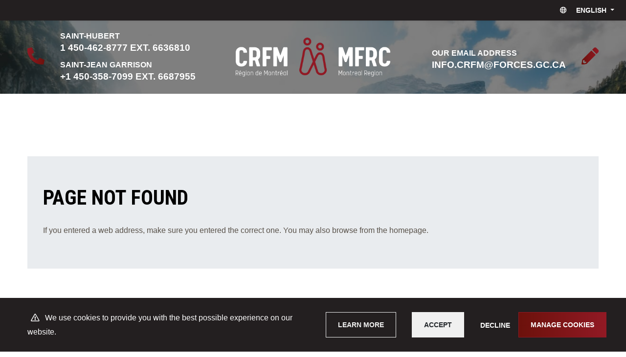

--- FILE ---
content_type: text/html; charset=utf-8
request_url: https://crfmmfrcmtl.ca/error/404/en
body_size: 7796
content:
<!doctype html>
<html lang="en">
<head>
    <meta charset="utf-8">
    <meta name="viewport" content="width=device-width, initial-scale=1, shrink-to-fit=no">

    <meta name="og:type" content="website">
        <meta name="og:site_name" content="CRFM - Montr&#xE9;al" />
        <meta name="og:url" content="https://crfmmfrcmtl.ca/error/404/en" />

    <link rel="apple-touch-icon" sizes="180x180" href="/assets/favicon/apple-touch-icon.png" />
    <link rel="icon" type="image/png" sizes="32x32" href="/assets/favicon/favicon-32x32.png" />
    <link rel="icon" type="image/png" sizes="16x16" href="/assets/favicon/favicon-16x16.png" />
    <link rel="icon" href="/favicon.ico">
    <link rel="manifest" href="/pwa/site.webmanifest" />

    <link rel="stylesheet" href="/assets/css/main.css" />
    <link rel="stylesheet" href="/assets/fontawesome/css/all.min.css" />
    <link rel="stylesheet" type="text/css" href="/Api/Styles/CustomStyles" />

    <title></title>




    <base href="/">

</head>
<body class="error">
  

<nav class="navbar navbar-expand navbar-dark bg-dark shadow-sm justify-content-end">
  <app class="container-fluid">
    <ul class="navbar-nav flex-wrap flex-row-reverse w-100">
        <li class="nav-item dropdown">
          <a class="nav-link dropdown-toggle" href="#" id="navbarDropdown" role="button" data-toggle="dropdown" aria-haspopup="true" aria-expanded="false">
            <i class="far fa-globe mr-1"></i>
            <span class="d-none d-md-inline">English</span>
            <span class="d-md-none">en</span>
          </a>
          <div class="dropdown-menu dropdown-menu-right" aria-labelledby="navbarDropdown">
              <a class="dropdown-item" href="/cultures/fr-CA">Fran&#xE7;ais</a>
              <a class="dropdown-item" href="/cultures/en-CA">English</a>
          </div>
        </li>
      <user-nav-item></user-nav-item>
      <e-commerce-nav-item></e-commerce-nav-item>
    </ul>
  </app>
</nav>

<div class="header-wrapper">
  <header class="d-none d-md-block py-3 position-relative zindex-1">
    <div class="container">
      <div class="row align-items-center">
        <div class="col-xl-auto order-xl-2 text-center">
          <img src="/assets/images/Logo-Color-TextWhite.png" alt="CRFM - Montr&#xE9;al" />
        </div>
        <div class="col-xl order-xl-1">
          <div class="row align-items-center justify-content-center">
            <div class="col-auto">
              <i class="fas fa-phone flip-x gradient-primary h2 mb-0"></i>
            </div>
            <div class="col-auto col-xl">
              <div class="row">
                  <div class="col-xl-12 col-auto">
                    <h5 class="mb-0 text-uppercase text-white">Saint-Hubert</h5>
                    <h4 class="mb-0 text-white mb-2">1 450-462-8777 ext. 6636810</h4>
                  </div>
                  <div class="col-xl-12 col-auto">
                    <h5 class="mb-0 text-uppercase text-white">Saint-Jean Garrison</h5>
                    <h4 class="mb-0 text-white mb-2">&#x2B;1 450-358-7099 ext. 6687955</h4>
                  </div>
              </div>
            </div>
          </div>
        </div>
        <div class="col-xl order-xl-3">
          <div class="row align-items-center flex-nowrap justify-content-center justify-content-xl-end">
            <div class="col-auto order-xl-2">
              <i class="fas fa-pencil gradient-primary h2 mb-0"></i>
            </div>
            <div class="col-auto order-xl-1">
              <h5 class="mb-0 text-uppercase text-white">Our email address</h5>
              <h4 class="mb-0 text-white">info.crfm@forces.gc.ca</h4>
            </div>
          </div>
        </div>
      </div>
    </div>
  </header>

  <nav class="navbar navbar-expand-md navbar-light bg-white sticky-top flex-column shadow-sm">
    <div class="container d-flex justify-content-between align-items-center">
      <span class="navbar-brand d-md-none">
        <img class="img-fluid" src="/assets/images/Logo-Color.png" alt="CRFM - Montr&#xE9;al" />
      </span>
      <div class="d-none d-sm-block d-md-none">
          <h5 class="mb-1">
            <i class="fas fa-phone flip-x gradient-primary"></i> 1 450-462-8777 ext. 6636810
          </h5>
          <h5 class="mb-1">
            <i class="fas fa-phone flip-x gradient-primary"></i> &#x2B;1 450-358-7099 ext. 6687955
          </h5>
        <h5 class="mb-0">
          <i class="fas fa-pencil gradient-primary"></i> info.crfm@forces.gc.ca
        </h5>
      </div>
      <button class="navbar-toggler py-3" type="button" data-toggle="collapse" data-target="#id-830a97bded2a4697b6a8edbd3a29c5a3" aria-controls="id-830a97bded2a4697b6a8edbd3a29c5a3" aria-expanded="false" aria-label="Toggle navigation">
        <i class="fas fa-bars"></i>
      </button>
    </div>

    <div class="container">
      <div class="collapse navbar-collapse pb-3 pb-md-0" id="id-830a97bded2a4697b6a8edbd3a29c5a3">
        
      </div>
    </div>
  </nav>

</div>

  <div class="container py-5">
    <div class="jumbotron">
      <h1>Page not found</h1>
      <div>If you entered a web address, make sure you entered the correct one. You may also browse from the homepage.</div>
    </div>
  </div>
  

<footer class="h-footer mt-5">
  <div class="container py-5">
    <div class="row align-items-center justify-content-center">
      <div class="col-auto text-center">
        <img src="/assets/images/Logo-White.png" class="img-fluid mb-3" alt="CRFM - Montr&#xE9;al" />

          <div class="mb-3">
            <h4 class="text-white mb-0">Saint-Hubert</h4>
              <div>
                <i class="fas fa-map-marker-alt mr-1"></i> 4815 De la Savane Road, Saint-Hubert, QC, J3Y 9G1, CA
              </div>
              <div>
                <i class="fas fa-phone mr-1"></i> 1 450-462-8777 ext. 6636810
              </div>
              <div>
                <i class="fas fa-pencil mr-1"></i> info.crfm@forces.gc.ca
              </div>
          </div>
          <div class="mb-3">
            <h4 class="text-white mb-0">Saint-Jean Garrison</h4>
              <div>
                <i class="fas fa-map-marker-alt mr-1"></i> 178 Falaise Street, Garnison Saint-Jean, Richelain, QC, J0J 1R0, CA
              </div>
              <div>
                <i class="fas fa-phone mr-1"></i> &#x2B;1 450-358-7099 ext. 6687955
              </div>
              <div>
                <i class="fas fa-pencil mr-1"></i> info.crfm@forces.gc.ca
              </div>
          </div>
        <div>
            <a href="https://www.facebook.com/CRFMMFRCMTL/" target="_blank" class="btn btn-link text-white font-weight-normal mx-1">
              <i class="fab fa-facebook-f"></i>
            </a>
            <a href="https://www.youtube.com/channel/UChow73ijGVJqFUZM6q6tPYw/featured" target="_blank" class="btn btn-link text-white font-weight-normal mx-1">
              <i class="fab fa-youtube"></i>
            </a>
            <a href="https://www.instagram.com/crfmmfrcmtl1/" target="_blank" class="btn btn-link text-white font-weight-normal mx-1">
              <i class="fab fa-instagram"></i>
            </a>
            <a href="https://twitter.com/crfmmfrcmtl?lang=fr" target="_blank" class="btn btn-link text-white font-weight-normal mx-1">
              <i class="fab fa-twitter"></i>
            </a>
        </div>
      </div>
    </div>
  </div>
</footer>

<div class="container text-center">
  <div>
    <img src="/assets/images/Trio-2019.png" class="img-fluid footer-canada my-2" alt="CRFM - Montr&#xE9;al" />
  </div>
</div>

<div class="h-branding py-1 bg-white text-dark">
  <div class="container-fluid">
    <div class="row align-items-center justify-content-between">
      <div class="col-md-auto order-md-1 text-center">
        <a href="/legal/en" class="text-dark">
          <small>
            Legal Documents
          </small>
        </a>
          <small class="mx-1">|</small>
          <a href="javascript:;" onclick="OpenConsentModal()" class="text-dark">
            <small>
              Cookie settings
            </small>
          </a>
      </div>
      <div class="col-md-auto order-md-2 text-center">
        <small>
          &copy; Copyright 2026, All rights reserved
        </small>
      </div>
      <div class="col-md-auto order-md-0 text-center">
          <img src="/assets/images/branding/Kezber-Black.png" class="img-fluid" style="width: 1rem;" alt="Kezber" />
        <a href="https://www.kezber.com/" target="_blank" class="text-dark">
          <small>Powered by Kezber</small>
        </a>
      </div>
    </div>
  </div>
</div>

  


<script type="text/javascript">
  window.scope = {
    culture: {"value":"en-CA","label":"English","twoLetterCode":"en"},
    site: {"emailFrom":"","emailLogo":null,"socialFacebook":"https://www.facebook.com/CRFMMFRCMTL/","socialYoutube":"https://www.youtube.com/channel/UChow73ijGVJqFUZM6q6tPYw/featured","socialTwitter":"https://twitter.com/crfmmfrcmtl?lang=fr","socialInstagram":"https://www.instagram.com/crfmmfrcmtl1/","socialLinkedIn":null,"scriptHead":"","scriptBodyBegin":"","scriptBodyEnd":"","scriptTargetingCookies":"","scriptPerformanceCookies":"\u003C!-- Global site tag (gtag.js) - Google Analytics --\u003E\n\u003Cscript async src=\u0022https://www.googletagmanager.com/gtag/js?id=G-MFKFSFE1VS\u0022\u003E\u003C/script\u003E\n\u003Cscript\u003E\ndocument.addEventListener(\u0022DOMContentLoaded\u0022, function() {\n  window.dataLayer = window.dataLayer || [];\n  function gtag() {\n    dataLayer.push(arguments);\n  }\n  gtag(\u0027js\u0027, new Date());\n  gtag(\u0027config\u0027, \u0027G-MFKFSFE1VS\u0027);\n});\n\u003C/script\u003E","scriptOtherCookies":null,"hasCookies":true,"modules":[{"moduleName":"Activities","label":"Activities"},{"moduleName":"Administrators","label":"Administrators"},{"moduleName":"Carousels","label":"Carousels"},{"moduleName":"Contents","label":"Contents"},{"moduleName":"Documents","label":"Documents"},{"moduleName":"ECommerce","label":"ECommerce"},{"moduleName":"Forms","label":"Forms"},{"moduleName":"Hooks","label":"Hooks"},{"moduleName":"Notifications","label":"Notifications"},{"moduleName":"Pages","label":"Pages"},{"moduleName":"Pwa","label":"Progressive web app"},{"moduleName":"Scheduler","label":"Scheduler"},{"moduleName":"Site","label":"Site"},{"moduleName":"Users","label":"Users"}],"cultures":[{"value":"fr-CA","label":"Fran\u00E7ais","twoLetterCode":"fr"},{"value":"en-CA","label":"English","twoLetterCode":"en"}],"configurations":[{"moduleName":"All","configKey":"PhoneInputMask","configValue":"###-###-####"},{"moduleName":"ECommerce","configKey":"address1","configValue":""},{"moduleName":"ECommerce","configKey":"address2","configValue":""},{"moduleName":"ECommerce","configKey":"city","configValue":""},{"moduleName":"ECommerce","configKey":"country","configValue":""},{"moduleName":"ECommerce","configKey":"DaysReminderCart","configValue":"1"},{"moduleName":"ECommerce","configKey":"ObnlName","configValue":""},{"moduleName":"ECommerce","configKey":"ObnlNumber","configValue":""},{"moduleName":"ECommerce","configKey":"OrdersEmail","configValue":"maude.brassard@forces.gc.ca"},{"moduleName":"ECommerce","configKey":"OrdersMinimumNumber","configValue":""},{"moduleName":"ECommerce","configKey":"OrdersNumberMinimum","configValue":"325"},{"moduleName":"ECommerce","configKey":"postalCode","configValue":""},{"moduleName":"ECommerce","configKey":"province","configValue":""},{"moduleName":"ECommerce","configKey":"ReceiptNumber","configValue":"0"},{"moduleName":"Pwa","configKey":"hasNotifications","configValue":"true"},{"moduleName":"Pwa","configKey":"isInstallable","configValue":"true"},{"moduleName":"Users","configKey":"PhoneNumberIsRequired","configValue":"true"}],"siteGuid":"2ab59dd2-01f7-49f1-b16e-76b32a2b2b1f","status":1,"name":"CRFM - Montr\u00E9al","description":null,"email":"info.crfm@forces.gc.ca","timezone":"Eastern Standard Time","siteNumber":7,"isDefault":true},
    fileUrl: '/files/{blobName}',
    google: {
      captchaPublicKey: '6LcyZpQUAAAAAF7ulPklQqzpmb1A7vFapnDD1kuy',
      mapsKey: 'AIzaSyBAS4L_ZRCNRT4N6Q3qpo-XtqDI-bH__6c',
    },
    urls: {
      privacyPage: '/legal/en/privacy',
      termsPage: '/legal/en/terms'
    }
  };
</script>
<script src="/assets/js/dist/main.js"></script>

<script src="/assets/js/cookies.js"></script>

  



<div class="modal" id="cookieConsentModal" tabindex="-1" role="dialog">
    <div class="modal-dialog modal-lg" role="document">
        <div class="modal-content">
            <div class="modal-header" style="margin-right: 1rem;">
                <h2 class="modal-title">Cookie settings</h2>
                <button type="button" class="close" data-dismiss="modal" aria-label="Close">
                    <i class="fa fa-times"></i>
                </button>
            </div>
            <div class="modal-body">
                <p>
                    To improve your experience on our site, we use cookies. Cookies are small text files stored on your device that allow us to provide you with personalized features and to better understand how you use our site.
                </p>

                <div class="accordion" id="cookieAccordion">
                    <div class="card-header d-flex px-0" id="cookieOptionDefault-header">
  <a class="btn btn-block text-left p-0" role="button" data-toggle="collapse" href="#cookieOptionDefault-collapse" aria-expanded="false" aria-controls="cookieOptionDefault-collapse">
    <i class="far fa-chevron-down mr-2"></i>
    <i class="far fa-chevron-up mr-2"></i>
    Required cookies
  </a>
  <div class="custom-control custom-switch">
      <input type="checkbox" class="custom-control-input" id="cookieOptionDefault" disabled checked />
      <label class="custom-control-label" for="cookieOptionDefault"></label>
  </div>
</div>

<div id="cookieOptionDefault-collapse" class="collapse multi-collapse" aria-labelledby="cookieOptionDefault-header" data-parent="#cookieAccordion">
  <div class="card-body">
     The required cookies are essential for the proper functioning of our website. They help ensure basic features such as security, network management, and accessibility. Without these cookies, some parts of the site would not be able to function properly.
  </div>
</div>

                    <div class="card-header d-flex px-0" id="cookieTarget-header">
  <a class="btn btn-block text-left p-0" role="button" data-toggle="collapse" href="#cookieTarget-collapse" aria-expanded="false" aria-controls="cookieTarget-collapse">
    <i class="far fa-chevron-down mr-2"></i>
    <i class="far fa-chevron-up mr-2"></i>
    Targeting cookies
  </a>
  <div class="custom-control custom-switch">
      <input type="checkbox" class="custom-control-input" id="cookieTarget" />
      <label class="custom-control-label" for="cookieTarget"></label>
  </div>
</div>

<div id="cookieTarget-collapse" class="collapse multi-collapse" aria-labelledby="cookieTarget-header" data-parent="#cookieAccordion">
  <div class="card-body">
     These cookies are used to deliver advertisements that are more relevant to you and your interests. They are also used to limit the number of times you see an advertisement and help measure the effectiveness of the advertising campaign. These cookies remember that you have visited a website and this information is shared with other organizations such as advertisers.
  </div>
</div>

                    <div class="card-header d-flex px-0" id="cookiePerformance-header">
  <a class="btn btn-block text-left p-0" role="button" data-toggle="collapse" href="#cookiePerformance-collapse" aria-expanded="false" aria-controls="cookiePerformance-collapse">
    <i class="far fa-chevron-down mr-2"></i>
    <i class="far fa-chevron-up mr-2"></i>
    Performance cookies
  </a>
  <div class="custom-control custom-switch">
      <input type="checkbox" class="custom-control-input" id="cookiePerformance" />
      <label class="custom-control-label" for="cookiePerformance"></label>
  </div>
</div>

<div id="cookiePerformance-collapse" class="collapse multi-collapse" aria-labelledby="cookiePerformance-header" data-parent="#cookieAccordion">
  <div class="card-body">
     These cookies collect information about how visitors use our website, such as which pages are visited most often and if they receive error messages from web pages. These cookies do not collect information that identifies a visitor. All information these cookies collect is aggregated and therefore anonymous. It is only used to improve how our website works. 
  </div>
</div>

                    <div class="card-header d-flex px-0" id="cookieOther-header">
  <a class="btn btn-block text-left p-0" role="button" data-toggle="collapse" href="#cookieOther-collapse" aria-expanded="false" aria-controls="cookieOther-collapse">
    <i class="far fa-chevron-down mr-2"></i>
    <i class="far fa-chevron-up mr-2"></i>
    Unclassifed cookies
  </a>
  <div class="custom-control custom-switch">
      <input type="checkbox" class="custom-control-input" id="cookieOther" />
      <label class="custom-control-label" for="cookieOther"></label>
  </div>
</div>

<div id="cookieOther-collapse" class="collapse multi-collapse" aria-labelledby="cookieOther-header" data-parent="#cookieAccordion">
  <div class="card-body">
     These cookies are used for various purposes that do not fall under the categories of performance or targeting cookies. They may include cookies that enhance the functionality of the website, such as remembering your preferences or settings, and cookies that provide additional services, such as live chat support.
  </div>
</div>
                </div>
            </div>

            <div class="modal-footer" id="buttons">
                <button type="button" class="btn btn-secondary" id="declineButton" data-dismiss="modal">Decline</button>
                <button type="button" class="btn btn-primary" id="saveButton" data-dismiss="modal">Save preferences</button>
            </div>
        </div>
    </div>
</div>



<script>

    $(document).ready(function () {
        // Lire le cookie userChoices
        var userChoicesCookie = getCookie("userChoices");

        // Si le cookie existe
        if (userChoicesCookie) {
            // Convertir la chaîne JSON du cookie en objet JavaScript
            var userChoices = JSON.parse(decodeURIComponent(userChoicesCookie));

            // Cocher les cases à cocher en fonction des choix de l'utilisateur
            $('#cookieTarget').prop('checked', userChoices.cookieTarget);
            $('#cookiePerformance').prop('checked', userChoices.cookiePerformance);
            $('#cookieOther').prop('checked', userChoices.cookieOther);
        }

        //Gérer l'evénement pour le bouton sauvegarder
        $('#saveButton').click(function () {
            clearAllCookies();
            var cookieValue = $('#cookieValue').val();
            document.cookie = cookieValue;
            try {
                } catch (error) {
                console.log(error);
            }

            // Récupérer les états des cases à cocher sélectionnées
            var cookieTargetChecked = $('#cookieTarget').is(':checked');
            var cookiePerformanceChecked = $('#cookiePerformance').is(':checked');
            var cookieOtherChecked = $('#cookieOther').is(':checked');

            // Créer un objet avec les choix de l'utilisateur
            var userChoices = {
                cookieTarget: cookieTargetChecked,
                cookiePerformance: cookiePerformanceChecked,
                cookieOther: cookieOtherChecked
            };

            // Convertir l'objet en chaîne JSON
            var userChoicesJSON = JSON.stringify(userChoices);

            // Créer un cookie avec les choix de l'utilisateur
            document.cookie = "userChoices=" + encodeURIComponent(userChoicesJSON);
            window.location.reload();
        });

        //Gérer l'evénement pour le bouton sauvegarder
        $('#declineButton').click(function () {
            // Déocher toutes les cases à cocher
            $('#cookieTarget').prop('checked', false);
            $('#cookiePerformance').prop('checked', false);
            $('#cookieOther').prop('checked', false);
            clearAllCookies();
        });
    });

    function clearAllCookies() {
        var cookies = document.cookie.split("; ");  // Récupérer tous les cookies
        for (var c = 0; c < cookies.length; c++) {
            var d = window.location.hostname.split(".");
            while (d.length > 0) {
                var cookieBase = encodeURIComponent(cookies[c].split(";")[0].split("=")[0]) + '=; expires=Thu, 01-Jan-1970 00:00:01 GMT; domain=' + d.join('.') + ' ;path=';
                var p = location.pathname.split('/');
                document.cookie = cookieBase + '/';
                while (p.length > 0) {
                    document.cookie = cookieBase + p.join('/');
                    p.pop();
                };
                d.shift();
            }
        }
    }

    // Fonction pour récupérer la valeur d'un cookie par son nom
    function getCookie(name) {
        var nameEQ = name + "=";
        var cookies = document.cookie.split(';');
        for (var i = 0; i < cookies.length; i++) {
            var cookie = cookies[i];
            while (cookie.charAt(0) === ' ') cookie = cookie.substring(1, cookie.length);
            if (cookie.indexOf(nameEQ) === 0) return cookie.substring(nameEQ.length, cookie.length);
        }
        return null;
    }
</script>






<input type="hidden" name="cookieValue" id="cookieValue" value=".AspNet.Consent=yes; expires=Wed, 27 Jan 2027 06:31:22 GMT; path=/; secure; samesite=none" />

  <nav id="id-f581de97baa140239ad63e03e45ac652" class="cookie-consent text-white bg-dark py-3">
    <div class="container">
      <div class="row align-items-center">
        <div class="col-xl py-2">
          <i class="far fa-exclamation-triangle"></i>
          We use cookies to provide you with the best possible experience on our website.
        </div>
        <div class="col-auto">
          <a href="/legal/en" class="btn btn-outline-light">Learn more</a>
        </div>
        <div class="col-auto">
          <button type="button" class="btn btn-light" data-cookie-string=".AspNet.Consent=yes; expires=Wed, 27 Jan 2027 06:31:22 GMT; path=/; secure; samesite=none">Accept</button>
        </div>
        <div class="col-auto">
          <button type="button"
                  class="btn btn-link p-0 text-white hide">
            Decline
          </button>
        </div>
        <div id="cookieConsentModalButton">
            <button type="button" onclick="OpenConsentModal()" class="btn btn-primary">Manage cookies</button>
        </div>
      </div>
    </div>
  </nav>
  <script>
    $(function () {
      $("#id-f581de97baa140239ad63e03e45ac652 [data-cookie-string]").on("click", function (el) {
        document.cookie = el.target.dataset.cookieString;
        $("#id-f581de97baa140239ad63e03e45ac652").hide();
        try {
        } catch (error) {
          console.log(error);
        }
            var cookieTargetChecked = true;
            var cookiePerformanceChecked = true;
            var cookieOtherChecked = true;

            // Créer un objet avec les choix de l'utilisateur
            var userChoices = {
                cookieTarget: cookieTargetChecked,
                cookiePerformance: cookiePerformanceChecked,
                cookieOther: cookieOtherChecked
            };

            // Convertir l'objet en chaîne JSON
            var userChoicesJSON = JSON.stringify(userChoices);

            // Créer un cookie avec les choix de l'utilisateur
            document.cookie = "userChoices=" + encodeURIComponent(userChoicesJSON);

                window.location.reload();
      });

      $("#id-f581de97baa140239ad63e03e45ac652 .hide").on("click", function () {
        $("#id-f581de97baa140239ad63e03e45ac652").hide();
      });
    });

  </script>


  <script>
    if ('serviceWorker' in navigator) {
      window.addEventListener('load', async () => {
        await navigator.serviceWorker.register("/service-worker.js");
      });
    }
  </script>
  <script async src="https://cdn.jsdelivr.net/npm/pwacompat" crossorigin="anonymous"></script>

  <script src="https://www.gstatic.com/firebasejs/8.2.5/firebase-app.js"></script>
  <script src="https://www.gstatic.com/firebasejs/8.2.5/firebase-messaging.js"></script>
  <script src="/firebase-messaging-init.js"></script>





</body>
</html>


--- FILE ---
content_type: text/css
request_url: https://crfmmfrcmtl.ca/assets/css/main.css
body_size: 54067
content:
@import url("https://fonts.googleapis.com/css?family=Muli:300,400,600,700|Roboto+Condensed:300,400,700&display=swap");/*!
 * Bootstrap v4.6.2 (https://getbootstrap.com/)
 * Copyright 2011-2022 The Bootstrap Authors
 * Copyright 2011-2022 Twitter, Inc.
 * Licensed under MIT (https://github.com/twbs/bootstrap/blob/main/LICENSE)
 */:root{--blue: #3993dd;--indigo: #6610f2;--purple: #cb04a5;--pink: #e8b4bc;--red: #911924;--orange: #f4ac45;--yellow: #e9ce2c;--green: #00a676;--teal: #2fe6de;--cyan: #4e8098;--white: #fff;--gray: #585149;--gray-dark: #231f20;--primary: #911924;--secondary: #303239;--success: #00a676;--info: #3993dd;--warning: #e9ce2c;--danger: #911924;--light: #f0f0f0;--dark: #231f20;--breakpoint-xs: 0;--breakpoint-sm: 576px;--breakpoint-md: 768px;--breakpoint-lg: 992px;--breakpoint-xl: 1200px;--font-family-sans-serif: Multi, -apple-system, BlinkMacSystemFont, "Segoe UI", Roboto, "Helvetica Neue", Arial, "Noto Sans", sans-serif, "Apple Color Emoji", "Segoe UI Emoji", "Segoe UI Symbol", "Noto Color Emoji";--font-family-monospace: SFMono-Regular, Menlo, Monaco, Consolas, "Liberation Mono", "Courier New", monospace}*,*::before,*::after{box-sizing:border-box}html{font-family:sans-serif;line-height:1.15;-webkit-text-size-adjust:100%;-webkit-tap-highlight-color:rgba(0,0,0,0)}article,aside,figcaption,figure,footer,header,hgroup,main,nav,section{display:block}body{margin:0;font-family:Multi,-apple-system,BlinkMacSystemFont,"Segoe UI",Roboto,"Helvetica Neue",Arial,"Noto Sans",sans-serif,"Apple Color Emoji","Segoe UI Emoji","Segoe UI Symbol","Noto Color Emoji";font-size:1rem;font-weight:400;line-height:1.875;color:#585149;text-align:left;background-color:#fff}@media (max-width: 1600px){body{font-size:calc(.8875rem + .1125vw) }}[tabindex="-1"]:focus:not(:focus-visible){outline:0 !important}hr{box-sizing:content-box;height:0;overflow:visible}h1,h2,h3,h4,h5,h6{margin-top:0;margin-bottom:2rem}p{margin-top:0;margin-bottom:1rem}abbr[title],abbr[data-original-title]{text-decoration:underline;text-decoration:underline dotted;cursor:help;border-bottom:0;text-decoration-skip-ink:none}address{margin-bottom:1rem;font-style:normal;line-height:inherit}ol,ul,dl{margin-top:0;margin-bottom:1rem}ol ol,ul ul,ol ul,ul ol{margin-bottom:0}dt{font-weight:700}dd{margin-bottom:.5rem;margin-left:0}blockquote{margin:0 0 1rem}b,strong{font-weight:bolder}small{font-size:80%}sub,sup{position:relative;font-size:75%;line-height:0;vertical-align:baseline}sub{bottom:-.25em}sup{top:-.5em}a{color:#911924;text-decoration:none;background-color:transparent}a:hover{color:#500e14;text-decoration:underline}a:not([href]):not([class]){color:inherit;text-decoration:none}a:not([href]):not([class]):hover{color:inherit;text-decoration:none}pre,code,kbd,samp{font-family:SFMono-Regular,Menlo,Monaco,Consolas,"Liberation Mono","Courier New",monospace;font-size:1em}pre{margin-top:0;margin-bottom:1rem;overflow:auto;-ms-overflow-style:scrollbar}figure{margin:0 0 1rem}img{vertical-align:middle;border-style:none}svg{overflow:hidden;vertical-align:middle}table{border-collapse:collapse}caption{padding-top:.75rem;padding-bottom:.75rem;color:#585149;text-align:left;caption-side:bottom}th{text-align:inherit;text-align:-webkit-match-parent}label{display:inline-block;margin-bottom:.5rem}button{border-radius:0}button:focus:not(:focus-visible){outline:0}input,button,select,optgroup,textarea{margin:0;font-family:inherit;font-size:inherit;line-height:inherit}button,input{overflow:visible}button,select{text-transform:none}[role="button"]{cursor:pointer}select{word-wrap:normal}button,[type="button"],[type="reset"],[type="submit"]{-webkit-appearance:button}button:not(:disabled),[type="button"]:not(:disabled),[type="reset"]:not(:disabled),[type="submit"]:not(:disabled){cursor:pointer}button::-moz-focus-inner,[type="button"]::-moz-focus-inner,[type="reset"]::-moz-focus-inner,[type="submit"]::-moz-focus-inner{padding:0;border-style:none}input[type="radio"],input[type="checkbox"]{box-sizing:border-box;padding:0}textarea{overflow:auto;resize:vertical}fieldset{min-width:0;padding:0;margin:0;border:0}legend{display:block;width:100%;max-width:100%;padding:0;margin-bottom:.5rem;font-size:1.5rem;line-height:inherit;color:inherit;white-space:normal}@media (max-width: 1600px){legend{font-size:calc(.9375rem + .5625vw) }}progress{vertical-align:baseline}[type="number"]::-webkit-inner-spin-button,[type="number"]::-webkit-outer-spin-button{height:auto}[type="search"]{outline-offset:-2px;-webkit-appearance:none}[type="search"]::-webkit-search-decoration{-webkit-appearance:none}::-webkit-file-upload-button{font:inherit;-webkit-appearance:button}output{display:inline-block}summary{display:list-item;cursor:pointer}template{display:none}[hidden]{display:none !important}h1,h2,h3,h4,h5,h6,.h1,.h2,.h3,.h4,.h5,.h6{margin-bottom:2rem;font-family:"Roboto Condensed",Multi,-apple-system,BlinkMacSystemFont,"Segoe UI",Roboto,"Helvetica Neue",Arial,"Noto Sans",sans-serif,"Apple Color Emoji","Segoe UI Emoji","Segoe UI Symbol","Noto Color Emoji";font-weight:700;line-height:1;color:#000}h1,.h1{font-size:3rem}@media (max-width: 1600px){h1,.h1{font-size:calc(1.0875rem + 1.9125vw) }}h2,.h2{font-size:2.5rem}@media (max-width: 1600px){h2,.h2{font-size:calc(1.0375rem + 1.4625vw) }}h3,.h3{font-size:1.75rem}@media (max-width: 1600px){h3,.h3{font-size:calc(.9625rem + .7875vw) }}h4,.h4{font-size:1.25rem}@media (max-width: 1600px){h4,.h4{font-size:calc(.9125rem + .3375vw) }}h5,.h5{font-size:1rem}@media (max-width: 1600px){h5,.h5{font-size:calc(.8875rem + .1125vw) }}h6,.h6{font-size:.875rem}.lead{font-size:1.25rem;font-weight:300}@media (max-width: 1600px){.lead{font-size:calc(.9125rem + .3375vw) }}.display-1{font-size:7rem;font-weight:300;line-height:1}@media (max-width: 1600px){.display-1{font-size:calc(1.4875rem + 5.5125vw) }}.display-2{font-size:6rem;font-weight:300;line-height:1}@media (max-width: 1600px){.display-2{font-size:calc(1.3875rem + 4.6125vw) }}.display-3{font-size:5rem;font-weight:300;line-height:1}@media (max-width: 1600px){.display-3{font-size:calc(1.2875rem + 3.7125vw) }}.display-4{font-size:4rem;font-weight:300;line-height:1}@media (max-width: 1600px){.display-4{font-size:calc(1.1875rem + 2.8125vw) }}hr{margin-top:2rem;margin-bottom:2rem;border:0;border-top:1px solid rgba(0,0,0,0.1)}small,.small{font-size:80%;font-weight:400}mark,.mark{padding:.2em;background-color:#fcf8e3}.list-unstyled{padding-left:0;list-style:none}.list-inline{padding-left:0;list-style:none}.list-inline-item{display:inline-block}.list-inline-item:not(:last-child){margin-right:.5rem}.initialism{font-size:90%;text-transform:uppercase}.blockquote{margin-bottom:2rem;font-size:1.25rem}@media (max-width: 1600px){.blockquote{font-size:calc(.9125rem + .3375vw) }}.blockquote-footer{display:block;font-size:80%;color:inherit}.blockquote-footer::before{content:"\2014\00A0"}.img-fluid,.raw img{max-width:100%;height:auto}.img-thumbnail,.h-testimonial-image img{padding:.25rem;background-color:#fff;border:1px solid #dee2e6;border-radius:0;max-width:100%;height:auto}.figure{display:inline-block}.figure-img{margin-bottom:1rem;line-height:1}.figure-caption{font-size:90%;color:#585149}code{font-size:87.5%;color:#e8b4bc;word-wrap:break-word}a>code{color:inherit}kbd{padding:.2rem .4rem;font-size:87.5%;color:#fff;background-color:#212529;border-radius:0}kbd kbd{padding:0;font-size:100%;font-weight:700}pre{display:block;font-size:87.5%;color:#212529}pre code{font-size:inherit;color:inherit;word-break:normal}.pre-scrollable{max-height:340px;overflow-y:scroll}.container,.container-fluid,.container-xl,.container-lg,.container-md,.container-sm{width:100%;padding-right:1rem;padding-left:1rem;margin-right:auto;margin-left:auto}@media (min-width: 576px){.container-sm,.container{max-width:576px}}@media (min-width: 768px){.container-md,.container-sm,.container{max-width:768px}}@media (min-width: 992px){.container-lg,.container-md,.container-sm,.container{max-width:992px}}@media (min-width: 1200px){.container-xl,.container-lg,.container-md,.container-sm,.container{max-width:1200px}}.row{display:flex;flex-wrap:wrap;margin-right:-1rem;margin-left:-1rem}.no-gutters{margin-right:0;margin-left:0}.no-gutters>.col,.no-gutters>[class*="col-"]{padding-right:0;padding-left:0}.col-xl,.col-xl-auto,.col-xl-12,.col-xl-11,.col-xl-10,.col-xl-9,.col-xl-8,.col-xl-7,.col-xl-6,.col-xl-5,.col-xl-4,.col-xl-3,.col-xl-2,.col-xl-1,.col-lg,.col-lg-auto,.col-lg-12,.col-lg-11,.col-lg-10,.col-lg-9,.col-lg-8,.col-lg-7,.col-lg-6,.col-lg-5,.col-lg-4,.col-lg-3,.col-lg-2,.col-lg-1,.col-md,.col-md-auto,.col-md-12,.col-md-11,.col-md-10,.col-md-9,.col-md-8,.col-md-7,.col-md-6,.col-md-5,.col-md-4,.col-md-3,.col-md-2,.col-md-1,.col-sm,.col-sm-auto,.col-sm-12,.col-sm-11,.col-sm-10,.col-sm-9,.col-sm-8,.col-sm-7,.col-sm-6,.col-sm-5,.col-sm-4,.col-sm-3,.col-sm-2,.col-sm-1,.col,.col-auto,.col-12,.col-11,.col-10,.col-9,.col-8,.col-7,.col-6,.col-5,.col-4,.col-3,.col-2,.col-1{position:relative;width:100%;padding-right:1rem;padding-left:1rem}.col{flex-basis:0;flex-grow:1;max-width:100%}.row-cols-1>*{flex:0 0 100%;max-width:100%}.row-cols-2>*{flex:0 0 50%;max-width:50%}.row-cols-3>*{flex:0 0 33.33333%;max-width:33.33333%}.row-cols-4>*{flex:0 0 25%;max-width:25%}.row-cols-5>*{flex:0 0 20%;max-width:20%}.row-cols-6>*{flex:0 0 16.66667%;max-width:16.66667%}.col-auto{flex:0 0 auto;width:auto;max-width:100%}.col-1{flex:0 0 8.33333%;max-width:8.33333%}.col-2{flex:0 0 16.66667%;max-width:16.66667%}.col-3{flex:0 0 25%;max-width:25%}.col-4{flex:0 0 33.33333%;max-width:33.33333%}.col-5{flex:0 0 41.66667%;max-width:41.66667%}.col-6{flex:0 0 50%;max-width:50%}.col-7{flex:0 0 58.33333%;max-width:58.33333%}.col-8{flex:0 0 66.66667%;max-width:66.66667%}.col-9{flex:0 0 75%;max-width:75%}.col-10{flex:0 0 83.33333%;max-width:83.33333%}.col-11{flex:0 0 91.66667%;max-width:91.66667%}.col-12{flex:0 0 100%;max-width:100%}.order-first{order:-1}.order-last{order:13}.order-0{order:0}.order-1{order:1}.order-2{order:2}.order-3{order:3}.order-4{order:4}.order-5{order:5}.order-6{order:6}.order-7{order:7}.order-8{order:8}.order-9{order:9}.order-10{order:10}.order-11{order:11}.order-12{order:12}.offset-1{margin-left:8.33333%}.offset-2{margin-left:16.66667%}.offset-3{margin-left:25%}.offset-4{margin-left:33.33333%}.offset-5{margin-left:41.66667%}.offset-6{margin-left:50%}.offset-7{margin-left:58.33333%}.offset-8{margin-left:66.66667%}.offset-9{margin-left:75%}.offset-10{margin-left:83.33333%}.offset-11{margin-left:91.66667%}@media (min-width: 576px){.col-sm{flex-basis:0;flex-grow:1;max-width:100%}.row-cols-sm-1>*{flex:0 0 100%;max-width:100%}.row-cols-sm-2>*{flex:0 0 50%;max-width:50%}.row-cols-sm-3>*{flex:0 0 33.33333%;max-width:33.33333%}.row-cols-sm-4>*{flex:0 0 25%;max-width:25%}.row-cols-sm-5>*{flex:0 0 20%;max-width:20%}.row-cols-sm-6>*{flex:0 0 16.66667%;max-width:16.66667%}.col-sm-auto{flex:0 0 auto;width:auto;max-width:100%}.col-sm-1{flex:0 0 8.33333%;max-width:8.33333%}.col-sm-2{flex:0 0 16.66667%;max-width:16.66667%}.col-sm-3{flex:0 0 25%;max-width:25%}.col-sm-4{flex:0 0 33.33333%;max-width:33.33333%}.col-sm-5{flex:0 0 41.66667%;max-width:41.66667%}.col-sm-6{flex:0 0 50%;max-width:50%}.col-sm-7{flex:0 0 58.33333%;max-width:58.33333%}.col-sm-8{flex:0 0 66.66667%;max-width:66.66667%}.col-sm-9{flex:0 0 75%;max-width:75%}.col-sm-10{flex:0 0 83.33333%;max-width:83.33333%}.col-sm-11{flex:0 0 91.66667%;max-width:91.66667%}.col-sm-12{flex:0 0 100%;max-width:100%}.order-sm-first{order:-1}.order-sm-last{order:13}.order-sm-0{order:0}.order-sm-1{order:1}.order-sm-2{order:2}.order-sm-3{order:3}.order-sm-4{order:4}.order-sm-5{order:5}.order-sm-6{order:6}.order-sm-7{order:7}.order-sm-8{order:8}.order-sm-9{order:9}.order-sm-10{order:10}.order-sm-11{order:11}.order-sm-12{order:12}.offset-sm-0{margin-left:0}.offset-sm-1{margin-left:8.33333%}.offset-sm-2{margin-left:16.66667%}.offset-sm-3{margin-left:25%}.offset-sm-4{margin-left:33.33333%}.offset-sm-5{margin-left:41.66667%}.offset-sm-6{margin-left:50%}.offset-sm-7{margin-left:58.33333%}.offset-sm-8{margin-left:66.66667%}.offset-sm-9{margin-left:75%}.offset-sm-10{margin-left:83.33333%}.offset-sm-11{margin-left:91.66667%}}@media (min-width: 768px){.col-md{flex-basis:0;flex-grow:1;max-width:100%}.row-cols-md-1>*{flex:0 0 100%;max-width:100%}.row-cols-md-2>*{flex:0 0 50%;max-width:50%}.row-cols-md-3>*{flex:0 0 33.33333%;max-width:33.33333%}.row-cols-md-4>*{flex:0 0 25%;max-width:25%}.row-cols-md-5>*{flex:0 0 20%;max-width:20%}.row-cols-md-6>*{flex:0 0 16.66667%;max-width:16.66667%}.col-md-auto{flex:0 0 auto;width:auto;max-width:100%}.col-md-1{flex:0 0 8.33333%;max-width:8.33333%}.col-md-2{flex:0 0 16.66667%;max-width:16.66667%}.col-md-3{flex:0 0 25%;max-width:25%}.col-md-4{flex:0 0 33.33333%;max-width:33.33333%}.col-md-5{flex:0 0 41.66667%;max-width:41.66667%}.col-md-6{flex:0 0 50%;max-width:50%}.col-md-7{flex:0 0 58.33333%;max-width:58.33333%}.col-md-8{flex:0 0 66.66667%;max-width:66.66667%}.col-md-9{flex:0 0 75%;max-width:75%}.col-md-10{flex:0 0 83.33333%;max-width:83.33333%}.col-md-11{flex:0 0 91.66667%;max-width:91.66667%}.col-md-12{flex:0 0 100%;max-width:100%}.order-md-first{order:-1}.order-md-last{order:13}.order-md-0{order:0}.order-md-1{order:1}.order-md-2{order:2}.order-md-3{order:3}.order-md-4{order:4}.order-md-5{order:5}.order-md-6{order:6}.order-md-7{order:7}.order-md-8{order:8}.order-md-9{order:9}.order-md-10{order:10}.order-md-11{order:11}.order-md-12{order:12}.offset-md-0{margin-left:0}.offset-md-1{margin-left:8.33333%}.offset-md-2{margin-left:16.66667%}.offset-md-3{margin-left:25%}.offset-md-4{margin-left:33.33333%}.offset-md-5{margin-left:41.66667%}.offset-md-6{margin-left:50%}.offset-md-7{margin-left:58.33333%}.offset-md-8{margin-left:66.66667%}.offset-md-9{margin-left:75%}.offset-md-10{margin-left:83.33333%}.offset-md-11{margin-left:91.66667%}}@media (min-width: 992px){.col-lg{flex-basis:0;flex-grow:1;max-width:100%}.row-cols-lg-1>*{flex:0 0 100%;max-width:100%}.row-cols-lg-2>*{flex:0 0 50%;max-width:50%}.row-cols-lg-3>*{flex:0 0 33.33333%;max-width:33.33333%}.row-cols-lg-4>*{flex:0 0 25%;max-width:25%}.row-cols-lg-5>*{flex:0 0 20%;max-width:20%}.row-cols-lg-6>*{flex:0 0 16.66667%;max-width:16.66667%}.col-lg-auto{flex:0 0 auto;width:auto;max-width:100%}.col-lg-1{flex:0 0 8.33333%;max-width:8.33333%}.col-lg-2{flex:0 0 16.66667%;max-width:16.66667%}.col-lg-3{flex:0 0 25%;max-width:25%}.col-lg-4{flex:0 0 33.33333%;max-width:33.33333%}.col-lg-5{flex:0 0 41.66667%;max-width:41.66667%}.col-lg-6{flex:0 0 50%;max-width:50%}.col-lg-7{flex:0 0 58.33333%;max-width:58.33333%}.col-lg-8{flex:0 0 66.66667%;max-width:66.66667%}.col-lg-9{flex:0 0 75%;max-width:75%}.col-lg-10{flex:0 0 83.33333%;max-width:83.33333%}.col-lg-11{flex:0 0 91.66667%;max-width:91.66667%}.col-lg-12{flex:0 0 100%;max-width:100%}.order-lg-first{order:-1}.order-lg-last{order:13}.order-lg-0{order:0}.order-lg-1{order:1}.order-lg-2{order:2}.order-lg-3{order:3}.order-lg-4{order:4}.order-lg-5{order:5}.order-lg-6{order:6}.order-lg-7{order:7}.order-lg-8{order:8}.order-lg-9{order:9}.order-lg-10{order:10}.order-lg-11{order:11}.order-lg-12{order:12}.offset-lg-0{margin-left:0}.offset-lg-1{margin-left:8.33333%}.offset-lg-2{margin-left:16.66667%}.offset-lg-3{margin-left:25%}.offset-lg-4{margin-left:33.33333%}.offset-lg-5{margin-left:41.66667%}.offset-lg-6{margin-left:50%}.offset-lg-7{margin-left:58.33333%}.offset-lg-8{margin-left:66.66667%}.offset-lg-9{margin-left:75%}.offset-lg-10{margin-left:83.33333%}.offset-lg-11{margin-left:91.66667%}}@media (min-width: 1200px){.col-xl{flex-basis:0;flex-grow:1;max-width:100%}.row-cols-xl-1>*{flex:0 0 100%;max-width:100%}.row-cols-xl-2>*{flex:0 0 50%;max-width:50%}.row-cols-xl-3>*{flex:0 0 33.33333%;max-width:33.33333%}.row-cols-xl-4>*{flex:0 0 25%;max-width:25%}.row-cols-xl-5>*{flex:0 0 20%;max-width:20%}.row-cols-xl-6>*{flex:0 0 16.66667%;max-width:16.66667%}.col-xl-auto{flex:0 0 auto;width:auto;max-width:100%}.col-xl-1{flex:0 0 8.33333%;max-width:8.33333%}.col-xl-2{flex:0 0 16.66667%;max-width:16.66667%}.col-xl-3{flex:0 0 25%;max-width:25%}.col-xl-4{flex:0 0 33.33333%;max-width:33.33333%}.col-xl-5{flex:0 0 41.66667%;max-width:41.66667%}.col-xl-6{flex:0 0 50%;max-width:50%}.col-xl-7{flex:0 0 58.33333%;max-width:58.33333%}.col-xl-8{flex:0 0 66.66667%;max-width:66.66667%}.col-xl-9{flex:0 0 75%;max-width:75%}.col-xl-10{flex:0 0 83.33333%;max-width:83.33333%}.col-xl-11{flex:0 0 91.66667%;max-width:91.66667%}.col-xl-12{flex:0 0 100%;max-width:100%}.order-xl-first{order:-1}.order-xl-last{order:13}.order-xl-0{order:0}.order-xl-1{order:1}.order-xl-2{order:2}.order-xl-3{order:3}.order-xl-4{order:4}.order-xl-5{order:5}.order-xl-6{order:6}.order-xl-7{order:7}.order-xl-8{order:8}.order-xl-9{order:9}.order-xl-10{order:10}.order-xl-11{order:11}.order-xl-12{order:12}.offset-xl-0{margin-left:0}.offset-xl-1{margin-left:8.33333%}.offset-xl-2{margin-left:16.66667%}.offset-xl-3{margin-left:25%}.offset-xl-4{margin-left:33.33333%}.offset-xl-5{margin-left:41.66667%}.offset-xl-6{margin-left:50%}.offset-xl-7{margin-left:58.33333%}.offset-xl-8{margin-left:66.66667%}.offset-xl-9{margin-left:75%}.offset-xl-10{margin-left:83.33333%}.offset-xl-11{margin-left:91.66667%}}.table{width:100%;margin-bottom:2rem;color:#585149}.table th,.table td{padding:.75rem;vertical-align:top;border-top:1px solid #dee2e6}.table thead th{vertical-align:bottom;border-bottom:2px solid #dee2e6}.table tbody+tbody{border-top:2px solid #dee2e6}.table-sm th,.table-sm td{padding:.3rem}.table-bordered{border:1px solid #dee2e6}.table-bordered th,.table-bordered td{border:1px solid #dee2e6}.table-bordered thead th,.table-bordered thead td{border-bottom-width:2px}.table-borderless th,.table-borderless td,.table-borderless thead th,.table-borderless tbody+tbody{border:0}.table-striped tbody tr:nth-of-type(odd){background-color:rgba(0,0,0,0.05)}.table-hover tbody tr:hover{color:#585149;background-color:rgba(0,0,0,0.075)}.table-primary,.table-primary>th,.table-primary>td{background-color:#e0bfc2}.table-primary th,.table-primary td,.table-primary thead th,.table-primary tbody+tbody{border-color:#c6878d}.table-hover .table-primary:hover{background-color:#d8aeb2}.table-hover .table-primary:hover>td,.table-hover .table-primary:hover>th{background-color:#d8aeb2}.table-secondary,.table-secondary>th,.table-secondary>td{background-color:#c5c6c8}.table-secondary th,.table-secondary td,.table-secondary thead th,.table-secondary tbody+tbody{border-color:#939498}.table-hover .table-secondary:hover{background-color:#b8b9bc}.table-hover .table-secondary:hover>td,.table-hover .table-secondary:hover>th{background-color:#b8b9bc}.table-success,.table-success>th,.table-success>td{background-color:#b8e6d9}.table-success th,.table-success td,.table-success thead th,.table-success tbody+tbody{border-color:#7ad1b8}.table-hover .table-success:hover{background-color:#a5dfcf}.table-hover .table-success:hover>td,.table-hover .table-success:hover>th{background-color:#a5dfcf}.table-info,.table-info>th,.table-info>td{background-color:#c8e1f5}.table-info th,.table-info td,.table-info thead th,.table-info tbody+tbody{border-color:#98c7ed}.table-hover .table-info:hover{background-color:#b2d5f1}.table-hover .table-info:hover>td,.table-hover .table-info:hover>th{background-color:#b2d5f1}.table-warning,.table-warning>th,.table-warning>td{background-color:#f9f1c4}.table-warning th,.table-warning td,.table-warning thead th,.table-warning tbody+tbody{border-color:#f4e691}.table-hover .table-warning:hover{background-color:#f7ecad}.table-hover .table-warning:hover>td,.table-hover .table-warning:hover>th{background-color:#f7ecad}.table-danger,.table-danger>th,.table-danger>td{background-color:#e0bfc2}.table-danger th,.table-danger td,.table-danger thead th,.table-danger tbody+tbody{border-color:#c6878d}.table-hover .table-danger:hover{background-color:#d8aeb2}.table-hover .table-danger:hover>td,.table-hover .table-danger:hover>th{background-color:#d8aeb2}.table-light,.table-light>th,.table-light>td{background-color:#fbfbfb}.table-light th,.table-light td,.table-light thead th,.table-light tbody+tbody{border-color:#f7f7f7}.table-hover .table-light:hover{background-color:#eee}.table-hover .table-light:hover>td,.table-hover .table-light:hover>th{background-color:#eee}.table-dark,.table-dark>th,.table-dark>td{background-color:#c1c0c1}.table-dark th,.table-dark td,.table-dark thead th,.table-dark tbody+tbody{border-color:#8d8b8b}.table-hover .table-dark:hover{background-color:#b4b3b4}.table-hover .table-dark:hover>td,.table-hover .table-dark:hover>th{background-color:#b4b3b4}.table-active,.table-active>th,.table-active>td{background-color:rgba(0,0,0,0.075)}.table-hover .table-active:hover{background-color:rgba(0,0,0,0.075)}.table-hover .table-active:hover>td,.table-hover .table-active:hover>th{background-color:rgba(0,0,0,0.075)}.table .thead-dark th{color:#fff;background-color:#231f20;border-color:#373133}.table .thead-light th{color:#303239;background-color:#e9ecef;border-color:#dee2e6}.table-dark{color:#fff;background-color:#231f20}.table-dark th,.table-dark td,.table-dark thead th{border-color:#373133}.table-dark.table-bordered{border:0}.table-dark.table-striped tbody tr:nth-of-type(odd){background-color:rgba(255,255,255,0.05)}.table-dark.table-hover tbody tr:hover{color:#fff;background-color:rgba(255,255,255,0.075)}@media (max-width: 575.98px){.table-responsive-sm{display:block;width:100%;overflow-x:auto;-webkit-overflow-scrolling:touch}.table-responsive-sm>.table-bordered{border:0}}@media (max-width: 767.98px){.table-responsive-md{display:block;width:100%;overflow-x:auto;-webkit-overflow-scrolling:touch}.table-responsive-md>.table-bordered{border:0}}@media (max-width: 991.98px){.table-responsive-lg{display:block;width:100%;overflow-x:auto;-webkit-overflow-scrolling:touch}.table-responsive-lg>.table-bordered{border:0}}@media (max-width: 1199.98px){.table-responsive-xl{display:block;width:100%;overflow-x:auto;-webkit-overflow-scrolling:touch}.table-responsive-xl>.table-bordered{border:0}}.table-responsive{display:block;width:100%;overflow-x:auto;-webkit-overflow-scrolling:touch}.table-responsive>.table-bordered{border:0}.form-control{display:block;width:100%;height:calc(1.875em + 1.5rem + 2px);padding:.75rem 1.5rem;font-size:1rem;font-weight:400;line-height:1.875;color:#303239;background-color:#fff;background-clip:padding-box;border:1px solid #ced4da;border-radius:0;transition:border-color 0.15s ease-in-out,box-shadow 0.15s ease-in-out}@media (max-width: 1600px){.form-control{font-size:calc(.8875rem + .1125vw) }}@media (prefers-reduced-motion: reduce){.form-control{transition:none}}.form-control::-ms-expand{background-color:transparent;border:0}.form-control:focus{color:#303239;background-color:#fff;border-color:#e04a58;outline:0;box-shadow:0 0 0 .2rem rgba(145,25,36,0.25)}.form-control::placeholder{color:#585149;opacity:1}.form-control:disabled,.form-control[readonly]{background-color:#e9ecef;opacity:1}input.form-control[type="date"],input.form-control[type="time"],input.form-control[type="datetime-local"],input.form-control[type="month"]{appearance:none}select.form-control:-moz-focusring{color:transparent;text-shadow:0 0 0 #303239}select.form-control:focus::-ms-value{color:#303239;background-color:#fff}.form-control-file,.form-control-range{display:block;width:100%}.col-form-label{padding-top:calc(.75rem + 1px);padding-bottom:calc(.75rem + 1px);margin-bottom:0;font-size:inherit;line-height:1.875}.col-form-label-lg{padding-top:calc(1rem + 1px);padding-bottom:calc(1rem + 1px);font-size:1.25rem;line-height:1.875}@media (max-width: 1600px){.col-form-label-lg{font-size:calc(.9125rem + .3375vw) }}.col-form-label-sm{padding-top:calc(.5rem + 1px);padding-bottom:calc(.5rem + 1px);font-size:.875rem;line-height:1.875}.form-control-plaintext{display:block;width:100%;padding:.75rem 0;margin-bottom:0;font-size:1rem;line-height:1.875;color:#585149;background-color:transparent;border:solid transparent;border-width:1px 0}@media (max-width: 1600px){.form-control-plaintext{font-size:calc(.8875rem + .1125vw) }}.form-control-plaintext.form-control-sm,.form-control-plaintext.form-control-lg{padding-right:0;padding-left:0}.form-control-sm{height:calc(1.875em + 1rem + 2px);padding:.5rem 1rem;font-size:.875rem;line-height:1.875;border-radius:0}.form-control-lg{height:calc(1.875em + 2rem + 2px);padding:1rem 2rem;font-size:1.25rem;line-height:1.875;border-radius:0}@media (max-width: 1600px){.form-control-lg{font-size:calc(.9125rem + .3375vw) }}select.form-control[size],select.form-control[multiple]{height:auto}textarea.form-control{height:auto}.form-group{margin-bottom:1rem}.form-text{display:block;margin-top:.25rem}.form-row{display:flex;flex-wrap:wrap;margin-right:-5px;margin-left:-5px}.form-row>.col,.form-row>[class*="col-"]{padding-right:5px;padding-left:5px}.form-check{position:relative;display:block;padding-left:1.25rem}.form-check-input{position:absolute;margin-top:.3rem;margin-left:-1.25rem}.form-check-input[disabled]~.form-check-label,.form-check-input:disabled~.form-check-label{color:#585149}.form-check-label{margin-bottom:0}.form-check-inline{display:inline-flex;align-items:center;padding-left:0;margin-right:.75rem}.form-check-inline .form-check-input{position:static;margin-top:0;margin-right:.3125rem;margin-left:0}.valid-feedback{display:none;width:100%;margin-top:.25rem;font-size:80%;color:#00a676}.valid-tooltip{position:absolute;top:100%;left:0;z-index:5;display:none;max-width:100%;padding:.25rem .5rem;margin-top:.1rem;font-size:.875rem;line-height:1.875;color:#fff;background-color:rgba(0,166,118,0.9);border-radius:0}.form-row>.col>.valid-tooltip,.form-row>[class*="col-"]>.valid-tooltip{left:5px}.was-validated :valid~.valid-feedback,.was-validated :valid~.valid-tooltip,.is-valid~.valid-feedback,.is-valid~.valid-tooltip{display:block}.was-validated .form-control:valid,.form-control.is-valid{border-color:#00a676;padding-right:calc(1.875em + 1.5rem) !important;background-image:url("data:image/svg+xml,%3csvg xmlns='http://www.w3.org/2000/svg' viewBox='0 0 8 8'%3e%3cpath fill='%2300a676' d='M2.3 6.73L.6 4.53c-.4-1.04.46-1.4 1.1-.8l1.1 1.4 3.4-3.8c.6-.63 1.6-.27 1.2.7l-4 4.6c-.43.5-.8.4-1.1.1z'/%3e%3c/svg%3e");background-repeat:no-repeat;background-position:right calc(.46875em + .375rem) center;background-size:calc(.9375em + .75rem) calc(.9375em + .75rem)}.was-validated .form-control:valid:focus,.form-control.is-valid:focus{border-color:#00a676;box-shadow:0 0 0 .2rem rgba(0,166,118,0.25)}.was-validated select.form-control:valid,select.form-control.is-valid{padding-right:6rem !important;background-position:right 3rem center}.was-validated textarea.form-control:valid,textarea.form-control.is-valid{padding-right:calc(1.875em + 1.5rem);background-position:top calc(.46875em + .375rem) right calc(.46875em + .375rem)}.was-validated .custom-select:valid,.custom-select.is-valid{border-color:#00a676;padding-right:calc((1em + 1.5rem) * 3 / 4 + 2.5rem) !important;background:url("data:image/svg+xml,%3csvg xmlns='http://www.w3.org/2000/svg' viewBox='0 0 4 5'%3e%3cpath fill='%23231f20' d='M2 0L0 2h4zm0 5L0 3h4z'/%3e%3c/svg%3e") no-repeat right 1.5rem center/8px 10px,#fff url("data:image/svg+xml,%3csvg xmlns='http://www.w3.org/2000/svg' viewBox='0 0 8 8'%3e%3cpath fill='%2300a676' d='M2.3 6.73L.6 4.53c-.4-1.04.46-1.4 1.1-.8l1.1 1.4 3.4-3.8c.6-.63 1.6-.27 1.2.7l-4 4.6c-.43.5-.8.4-1.1.1z'/%3e%3c/svg%3e") center right 2.5rem/calc(.9375em + .75rem) calc(.9375em + .75rem) no-repeat}.was-validated .custom-select:valid:focus,.custom-select.is-valid:focus{border-color:#00a676;box-shadow:0 0 0 .2rem rgba(0,166,118,0.25)}.was-validated .form-check-input:valid~.form-check-label,.form-check-input.is-valid~.form-check-label{color:#00a676}.was-validated .form-check-input:valid~.valid-feedback,.was-validated .form-check-input:valid~.valid-tooltip,.form-check-input.is-valid~.valid-feedback,.form-check-input.is-valid~.valid-tooltip{display:block}.was-validated .custom-control-input:valid~.custom-control-label,.custom-control-input.is-valid~.custom-control-label{color:#00a676}.was-validated .custom-control-input:valid~.custom-control-label::before,.custom-control-input.is-valid~.custom-control-label::before{border-color:#00a676}.was-validated .custom-control-input:valid:checked~.custom-control-label::before,.custom-control-input.is-valid:checked~.custom-control-label::before{border-color:#00d99a;background-color:#00d99a}.was-validated .custom-control-input:valid:focus~.custom-control-label::before,.custom-control-input.is-valid:focus~.custom-control-label::before{box-shadow:0 0 0 .2rem rgba(0,166,118,0.25)}.was-validated .custom-control-input:valid:focus:not(:checked)~.custom-control-label::before,.custom-control-input.is-valid:focus:not(:checked)~.custom-control-label::before{border-color:#00a676}.was-validated .custom-file-input:valid~.custom-file-label,.custom-file-input.is-valid~.custom-file-label{border-color:#00a676}.was-validated .custom-file-input:valid:focus~.custom-file-label,.custom-file-input.is-valid:focus~.custom-file-label{border-color:#00a676;box-shadow:0 0 0 .2rem rgba(0,166,118,0.25)}.invalid-feedback{display:none;width:100%;margin-top:.25rem;font-size:80%;color:#911924}.invalid-tooltip{position:absolute;top:100%;left:0;z-index:5;display:none;max-width:100%;padding:.25rem .5rem;margin-top:.1rem;font-size:.875rem;line-height:1.875;color:#fff;background-color:rgba(145,25,36,0.9);border-radius:0}.form-row>.col>.invalid-tooltip,.form-row>[class*="col-"]>.invalid-tooltip{left:5px}.was-validated :invalid~.invalid-feedback,.was-validated :invalid~.invalid-tooltip,.is-invalid~.invalid-feedback,.is-invalid~.invalid-tooltip{display:block}.was-validated .form-control:invalid,.form-control.is-invalid{border-color:#911924;padding-right:calc(1.875em + 1.5rem) !important;background-image:url("data:image/svg+xml,%3csvg xmlns='http://www.w3.org/2000/svg' fill='%23911924' viewBox='-2 -2 7 7'%3e%3cpath stroke='%23911924' d='M0 0l3 3m0-3L0 3'/%3e%3ccircle r='.5'/%3e%3ccircle cx='3' r='.5'/%3e%3ccircle cy='3' r='.5'/%3e%3ccircle cx='3' cy='3' r='.5'/%3e%3c/svg%3E");background-repeat:no-repeat;background-position:right calc(.46875em + .375rem) center;background-size:calc(.9375em + .75rem) calc(.9375em + .75rem)}.was-validated .form-control:invalid:focus,.form-control.is-invalid:focus{border-color:#911924;box-shadow:0 0 0 .2rem rgba(145,25,36,0.25)}.was-validated select.form-control:invalid,select.form-control.is-invalid{padding-right:6rem !important;background-position:right 3rem center}.was-validated textarea.form-control:invalid,textarea.form-control.is-invalid{padding-right:calc(1.875em + 1.5rem);background-position:top calc(.46875em + .375rem) right calc(.46875em + .375rem)}.was-validated .custom-select:invalid,.custom-select.is-invalid{border-color:#911924;padding-right:calc((1em + 1.5rem) * 3 / 4 + 2.5rem) !important;background:url("data:image/svg+xml,%3csvg xmlns='http://www.w3.org/2000/svg' viewBox='0 0 4 5'%3e%3cpath fill='%23231f20' d='M2 0L0 2h4zm0 5L0 3h4z'/%3e%3c/svg%3e") no-repeat right 1.5rem center/8px 10px,#fff url("data:image/svg+xml,%3csvg xmlns='http://www.w3.org/2000/svg' fill='%23911924' viewBox='-2 -2 7 7'%3e%3cpath stroke='%23911924' d='M0 0l3 3m0-3L0 3'/%3e%3ccircle r='.5'/%3e%3ccircle cx='3' r='.5'/%3e%3ccircle cy='3' r='.5'/%3e%3ccircle cx='3' cy='3' r='.5'/%3e%3c/svg%3E") center right 2.5rem/calc(.9375em + .75rem) calc(.9375em + .75rem) no-repeat}.was-validated .custom-select:invalid:focus,.custom-select.is-invalid:focus{border-color:#911924;box-shadow:0 0 0 .2rem rgba(145,25,36,0.25)}.was-validated .form-check-input:invalid~.form-check-label,.form-check-input.is-invalid~.form-check-label{color:#911924}.was-validated .form-check-input:invalid~.invalid-feedback,.was-validated .form-check-input:invalid~.invalid-tooltip,.form-check-input.is-invalid~.invalid-feedback,.form-check-input.is-invalid~.invalid-tooltip{display:block}.was-validated .custom-control-input:invalid~.custom-control-label,.custom-control-input.is-invalid~.custom-control-label{color:#911924}.was-validated .custom-control-input:invalid~.custom-control-label::before,.custom-control-input.is-invalid~.custom-control-label::before{border-color:#911924}.was-validated .custom-control-input:invalid:checked~.custom-control-label::before,.custom-control-input.is-invalid:checked~.custom-control-label::before{border-color:#bd212f;background-color:#bd212f}.was-validated .custom-control-input:invalid:focus~.custom-control-label::before,.custom-control-input.is-invalid:focus~.custom-control-label::before{box-shadow:0 0 0 .2rem rgba(145,25,36,0.25)}.was-validated .custom-control-input:invalid:focus:not(:checked)~.custom-control-label::before,.custom-control-input.is-invalid:focus:not(:checked)~.custom-control-label::before{border-color:#911924}.was-validated .custom-file-input:invalid~.custom-file-label,.custom-file-input.is-invalid~.custom-file-label{border-color:#911924}.was-validated .custom-file-input:invalid:focus~.custom-file-label,.custom-file-input.is-invalid:focus~.custom-file-label{border-color:#911924;box-shadow:0 0 0 .2rem rgba(145,25,36,0.25)}.form-inline{display:flex;flex-flow:row wrap;align-items:center}.form-inline .form-check{width:100%}@media (min-width: 576px){.form-inline label{display:flex;align-items:center;justify-content:center;margin-bottom:0}.form-inline .form-group{display:flex;flex:0 0 auto;flex-flow:row wrap;align-items:center;margin-bottom:0}.form-inline .form-control{display:inline-block;width:auto;vertical-align:middle}.form-inline .form-control-plaintext{display:inline-block}.form-inline .input-group,.form-inline .custom-select{width:auto}.form-inline .form-check{display:flex;align-items:center;justify-content:center;width:auto;padding-left:0}.form-inline .form-check-input{position:relative;flex-shrink:0;margin-top:0;margin-right:.25rem;margin-left:0}.form-inline .custom-control{align-items:center;justify-content:center}.form-inline .custom-control-label{margin-bottom:0}}.btn{display:inline-block;font-weight:400;color:#585149;text-align:center;vertical-align:middle;user-select:none;background-color:transparent;border:1px solid transparent;padding:.75rem 1.5rem;font-size:1rem;line-height:1.875;border-radius:0;transition:all 0.2s ease-in-out}@media (max-width: 1600px){.btn{font-size:calc(.8875rem + .1125vw) }}@media (prefers-reduced-motion: reduce){.btn{transition:none}}.btn:hover{color:#585149;text-decoration:none}.btn:focus,.btn.focus{outline:0;box-shadow:0 0 0 .2rem rgba(145,25,36,0.25)}.btn.disabled,.btn:disabled{opacity:.65}.btn:not(:disabled):not(.disabled){cursor:pointer}a.btn.disabled,fieldset:disabled a.btn{pointer-events:none}.btn-primary,.h-style-button-primary .h-style-button{color:#fff;background-color:#911924;border-color:#911924}.btn-primary:hover,.h-style-button-primary .h-style-button:hover{color:#fff;background-color:#70131c;border-color:#661219}.btn-primary:focus,.h-style-button-primary .h-style-button:focus,.btn-primary.focus,.h-style-button-primary .focus.h-style-button{color:#fff;background-color:#70131c;border-color:#661219;box-shadow:0 0 0 .2rem rgba(162,60,69,0.5)}.btn-primary.disabled,.h-style-button-primary .disabled.h-style-button,.btn-primary:disabled,.h-style-button-primary .h-style-button:disabled{color:#fff;background-color:#911924;border-color:#911924}.btn-primary:not(:disabled):not(.disabled):active,.h-style-button-primary .h-style-button:not(:disabled):not(.disabled):active,.btn-primary.active:not(:disabled):not(.disabled),.h-style-button-primary .h-style-button.active:not(:disabled):not(.disabled),.show>.btn-primary.dropdown-toggle,.vdp-datepicker .show>.btn-primary.day__month_btn,.vdp-datepicker .show>.btn-primary.month__year_btn,.h-style-button-primary .show>.dropdown-toggle.h-style-button,.h-style-button-primary .vdp-datepicker .show>.h-style-button.day__month_btn,.vdp-datepicker .h-style-button-primary .show>.h-style-button.day__month_btn,.h-style-button-primary .vdp-datepicker .show>.h-style-button.month__year_btn,.vdp-datepicker .h-style-button-primary .show>.h-style-button.month__year_btn{color:#fff;background-color:#661219;border-color:#5b1017}.btn-primary:not(:disabled):not(.disabled):active:focus,.h-style-button-primary .h-style-button:not(:disabled):not(.disabled):active:focus,.btn-primary.active:not(:disabled):not(.disabled):focus,.h-style-button-primary .h-style-button.active:not(:disabled):not(.disabled):focus,.show>.btn-primary.dropdown-toggle:focus,.vdp-datepicker .show>.btn-primary.day__month_btn:focus,.vdp-datepicker .show>.btn-primary.month__year_btn:focus,.h-style-button-primary .show>.dropdown-toggle.h-style-button:focus,.h-style-button-primary .vdp-datepicker .show>.h-style-button.day__month_btn:focus,.vdp-datepicker .h-style-button-primary .show>.h-style-button.day__month_btn:focus,.h-style-button-primary .vdp-datepicker .show>.h-style-button.month__year_btn:focus,.vdp-datepicker .h-style-button-primary .show>.h-style-button.month__year_btn:focus{box-shadow:0 0 0 .2rem rgba(162,60,69,0.5)}.btn-secondary,.h-style-button-secondary .h-style-button{color:#fff;background-color:#303239;border-color:#303239}.btn-secondary:hover,.h-style-button-secondary .h-style-button:hover{color:#fff;background-color:#1f2024;border-color:#191a1d}.btn-secondary:focus,.h-style-button-secondary .h-style-button:focus,.btn-secondary.focus,.h-style-button-secondary .focus.h-style-button{color:#fff;background-color:#1f2024;border-color:#191a1d;box-shadow:0 0 0 .2rem rgba(79,81,87,0.5)}.btn-secondary.disabled,.h-style-button-secondary .disabled.h-style-button,.btn-secondary:disabled,.h-style-button-secondary .h-style-button:disabled{color:#fff;background-color:#303239;border-color:#303239}.btn-secondary:not(:disabled):not(.disabled):active,.h-style-button-secondary .h-style-button:not(:disabled):not(.disabled):active,.btn-secondary.active:not(:disabled):not(.disabled),.h-style-button-secondary .h-style-button.active:not(:disabled):not(.disabled),.show>.btn-secondary.dropdown-toggle,.vdp-datepicker .show>.btn-secondary.day__month_btn,.vdp-datepicker .show>.btn-secondary.month__year_btn,.h-style-button-secondary .show>.dropdown-toggle.h-style-button,.h-style-button-secondary .vdp-datepicker .show>.h-style-button.day__month_btn,.vdp-datepicker .h-style-button-secondary .show>.h-style-button.day__month_btn,.h-style-button-secondary .vdp-datepicker .show>.h-style-button.month__year_btn,.vdp-datepicker .h-style-button-secondary .show>.h-style-button.month__year_btn{color:#fff;background-color:#191a1d;border-color:#131416}.btn-secondary:not(:disabled):not(.disabled):active:focus,.h-style-button-secondary .h-style-button:not(:disabled):not(.disabled):active:focus,.btn-secondary.active:not(:disabled):not(.disabled):focus,.h-style-button-secondary .h-style-button.active:not(:disabled):not(.disabled):focus,.show>.btn-secondary.dropdown-toggle:focus,.vdp-datepicker .show>.btn-secondary.day__month_btn:focus,.vdp-datepicker .show>.btn-secondary.month__year_btn:focus,.h-style-button-secondary .show>.dropdown-toggle.h-style-button:focus,.h-style-button-secondary .vdp-datepicker .show>.h-style-button.day__month_btn:focus,.vdp-datepicker .h-style-button-secondary .show>.h-style-button.day__month_btn:focus,.h-style-button-secondary .vdp-datepicker .show>.h-style-button.month__year_btn:focus,.vdp-datepicker .h-style-button-secondary .show>.h-style-button.month__year_btn:focus{box-shadow:0 0 0 .2rem rgba(79,81,87,0.5)}.btn-success,.h-style-button-success .h-style-button{color:#fff;background-color:#00a676;border-color:#00a676}.btn-success:hover,.h-style-button-success .h-style-button:hover{color:#fff;background-color:#00805b;border-color:#007352}.btn-success:focus,.h-style-button-success .h-style-button:focus,.btn-success.focus,.h-style-button-success .focus.h-style-button{color:#fff;background-color:#00805b;border-color:#007352;box-shadow:0 0 0 .2rem rgba(38,179,139,0.5)}.btn-success.disabled,.h-style-button-success .disabled.h-style-button,.btn-success:disabled,.h-style-button-success .h-style-button:disabled{color:#fff;background-color:#00a676;border-color:#00a676}.btn-success:not(:disabled):not(.disabled):active,.h-style-button-success .h-style-button:not(:disabled):not(.disabled):active,.btn-success.active:not(:disabled):not(.disabled),.h-style-button-success .h-style-button.active:not(:disabled):not(.disabled),.show>.btn-success.dropdown-toggle,.vdp-datepicker .show>.btn-success.day__month_btn,.vdp-datepicker .show>.btn-success.month__year_btn,.h-style-button-success .show>.dropdown-toggle.h-style-button,.h-style-button-success .vdp-datepicker .show>.h-style-button.day__month_btn,.vdp-datepicker .h-style-button-success .show>.h-style-button.day__month_btn,.h-style-button-success .vdp-datepicker .show>.h-style-button.month__year_btn,.vdp-datepicker .h-style-button-success .show>.h-style-button.month__year_btn{color:#fff;background-color:#007352;border-color:#006649}.btn-success:not(:disabled):not(.disabled):active:focus,.h-style-button-success .h-style-button:not(:disabled):not(.disabled):active:focus,.btn-success.active:not(:disabled):not(.disabled):focus,.h-style-button-success .h-style-button.active:not(:disabled):not(.disabled):focus,.show>.btn-success.dropdown-toggle:focus,.vdp-datepicker .show>.btn-success.day__month_btn:focus,.vdp-datepicker .show>.btn-success.month__year_btn:focus,.h-style-button-success .show>.dropdown-toggle.h-style-button:focus,.h-style-button-success .vdp-datepicker .show>.h-style-button.day__month_btn:focus,.vdp-datepicker .h-style-button-success .show>.h-style-button.day__month_btn:focus,.h-style-button-success .vdp-datepicker .show>.h-style-button.month__year_btn:focus,.vdp-datepicker .h-style-button-success .show>.h-style-button.month__year_btn:focus{box-shadow:0 0 0 .2rem rgba(38,179,139,0.5)}.btn-info,.h-style-button-info .h-style-button{color:#fff;background-color:#3993dd;border-color:#3993dd}.btn-info:hover,.h-style-button-info .h-style-button:hover{color:#fff;background-color:#2380cd;border-color:#2179c2}.btn-info:focus,.h-style-button-info .h-style-button:focus,.btn-info.focus,.h-style-button-info .focus.h-style-button{color:#fff;background-color:#2380cd;border-color:#2179c2;box-shadow:0 0 0 .2rem rgba(87,163,226,0.5)}.btn-info.disabled,.h-style-button-info .disabled.h-style-button,.btn-info:disabled,.h-style-button-info .h-style-button:disabled{color:#fff;background-color:#3993dd;border-color:#3993dd}.btn-info:not(:disabled):not(.disabled):active,.h-style-button-info .h-style-button:not(:disabled):not(.disabled):active,.btn-info.active:not(:disabled):not(.disabled),.h-style-button-info .h-style-button.active:not(:disabled):not(.disabled),.show>.btn-info.dropdown-toggle,.vdp-datepicker .show>.btn-info.day__month_btn,.vdp-datepicker .show>.btn-info.month__year_btn,.h-style-button-info .show>.dropdown-toggle.h-style-button,.h-style-button-info .vdp-datepicker .show>.h-style-button.day__month_btn,.vdp-datepicker .h-style-button-info .show>.h-style-button.day__month_btn,.h-style-button-info .vdp-datepicker .show>.h-style-button.month__year_btn,.vdp-datepicker .h-style-button-info .show>.h-style-button.month__year_btn{color:#fff;background-color:#2179c2;border-color:#1f73b7}.btn-info:not(:disabled):not(.disabled):active:focus,.h-style-button-info .h-style-button:not(:disabled):not(.disabled):active:focus,.btn-info.active:not(:disabled):not(.disabled):focus,.h-style-button-info .h-style-button.active:not(:disabled):not(.disabled):focus,.show>.btn-info.dropdown-toggle:focus,.vdp-datepicker .show>.btn-info.day__month_btn:focus,.vdp-datepicker .show>.btn-info.month__year_btn:focus,.h-style-button-info .show>.dropdown-toggle.h-style-button:focus,.h-style-button-info .vdp-datepicker .show>.h-style-button.day__month_btn:focus,.vdp-datepicker .h-style-button-info .show>.h-style-button.day__month_btn:focus,.h-style-button-info .vdp-datepicker .show>.h-style-button.month__year_btn:focus,.vdp-datepicker .h-style-button-info .show>.h-style-button.month__year_btn:focus{box-shadow:0 0 0 .2rem rgba(87,163,226,0.5)}.btn-warning,.h-style-button-warning .h-style-button{color:#212529;background-color:#e9ce2c;border-color:#e9ce2c}.btn-warning:hover,.h-style-button-warning .h-style-button:hover{color:#212529;background-color:#d8bd17;border-color:#cdb215}.btn-warning:focus,.h-style-button-warning .h-style-button:focus,.btn-warning.focus,.h-style-button-warning .focus.h-style-button{color:#212529;background-color:#d8bd17;border-color:#cdb215;box-shadow:0 0 0 .2rem rgba(203,181,44,0.5)}.btn-warning.disabled,.h-style-button-warning .disabled.h-style-button,.btn-warning:disabled,.h-style-button-warning .h-style-button:disabled{color:#212529;background-color:#e9ce2c;border-color:#e9ce2c}.btn-warning:not(:disabled):not(.disabled):active,.h-style-button-warning .h-style-button:not(:disabled):not(.disabled):active,.btn-warning.active:not(:disabled):not(.disabled),.h-style-button-warning .h-style-button.active:not(:disabled):not(.disabled),.show>.btn-warning.dropdown-toggle,.vdp-datepicker .show>.btn-warning.day__month_btn,.vdp-datepicker .show>.btn-warning.month__year_btn,.h-style-button-warning .show>.dropdown-toggle.h-style-button,.h-style-button-warning .vdp-datepicker .show>.h-style-button.day__month_btn,.vdp-datepicker .h-style-button-warning .show>.h-style-button.day__month_btn,.h-style-button-warning .vdp-datepicker .show>.h-style-button.month__year_btn,.vdp-datepicker .h-style-button-warning .show>.h-style-button.month__year_btn{color:#212529;background-color:#cdb215;border-color:#c1a814}.btn-warning:not(:disabled):not(.disabled):active:focus,.h-style-button-warning .h-style-button:not(:disabled):not(.disabled):active:focus,.btn-warning.active:not(:disabled):not(.disabled):focus,.h-style-button-warning .h-style-button.active:not(:disabled):not(.disabled):focus,.show>.btn-warning.dropdown-toggle:focus,.vdp-datepicker .show>.btn-warning.day__month_btn:focus,.vdp-datepicker .show>.btn-warning.month__year_btn:focus,.h-style-button-warning .show>.dropdown-toggle.h-style-button:focus,.h-style-button-warning .vdp-datepicker .show>.h-style-button.day__month_btn:focus,.vdp-datepicker .h-style-button-warning .show>.h-style-button.day__month_btn:focus,.h-style-button-warning .vdp-datepicker .show>.h-style-button.month__year_btn:focus,.vdp-datepicker .h-style-button-warning .show>.h-style-button.month__year_btn:focus{box-shadow:0 0 0 .2rem rgba(203,181,44,0.5)}.btn-danger,.h-style-button-danger .h-style-button{color:#fff;background-color:#911924;border-color:#911924}.btn-danger:hover,.h-style-button-danger .h-style-button:hover{color:#fff;background-color:#70131c;border-color:#661219}.btn-danger:focus,.h-style-button-danger .h-style-button:focus,.btn-danger.focus,.h-style-button-danger .focus.h-style-button{color:#fff;background-color:#70131c;border-color:#661219;box-shadow:0 0 0 .2rem rgba(162,60,69,0.5)}.btn-danger.disabled,.h-style-button-danger .disabled.h-style-button,.btn-danger:disabled,.h-style-button-danger .h-style-button:disabled{color:#fff;background-color:#911924;border-color:#911924}.btn-danger:not(:disabled):not(.disabled):active,.h-style-button-danger .h-style-button:not(:disabled):not(.disabled):active,.btn-danger.active:not(:disabled):not(.disabled),.h-style-button-danger .h-style-button.active:not(:disabled):not(.disabled),.show>.btn-danger.dropdown-toggle,.vdp-datepicker .show>.btn-danger.day__month_btn,.vdp-datepicker .show>.btn-danger.month__year_btn,.h-style-button-danger .show>.dropdown-toggle.h-style-button,.h-style-button-danger .vdp-datepicker .show>.h-style-button.day__month_btn,.vdp-datepicker .h-style-button-danger .show>.h-style-button.day__month_btn,.h-style-button-danger .vdp-datepicker .show>.h-style-button.month__year_btn,.vdp-datepicker .h-style-button-danger .show>.h-style-button.month__year_btn{color:#fff;background-color:#661219;border-color:#5b1017}.btn-danger:not(:disabled):not(.disabled):active:focus,.h-style-button-danger .h-style-button:not(:disabled):not(.disabled):active:focus,.btn-danger.active:not(:disabled):not(.disabled):focus,.h-style-button-danger .h-style-button.active:not(:disabled):not(.disabled):focus,.show>.btn-danger.dropdown-toggle:focus,.vdp-datepicker .show>.btn-danger.day__month_btn:focus,.vdp-datepicker .show>.btn-danger.month__year_btn:focus,.h-style-button-danger .show>.dropdown-toggle.h-style-button:focus,.h-style-button-danger .vdp-datepicker .show>.h-style-button.day__month_btn:focus,.vdp-datepicker .h-style-button-danger .show>.h-style-button.day__month_btn:focus,.h-style-button-danger .vdp-datepicker .show>.h-style-button.month__year_btn:focus,.vdp-datepicker .h-style-button-danger .show>.h-style-button.month__year_btn:focus{box-shadow:0 0 0 .2rem rgba(162,60,69,0.5)}.btn-light,.h-style-button-light .h-style-button{color:#212529;background-color:#f0f0f0;border-color:#f0f0f0}.btn-light:hover,.h-style-button-light .h-style-button:hover{color:#212529;background-color:#ddd;border-color:#d7d7d7}.btn-light:focus,.h-style-button-light .h-style-button:focus,.btn-light.focus,.h-style-button-light .focus.h-style-button{color:#212529;background-color:#ddd;border-color:#d7d7d7;box-shadow:0 0 0 .2rem rgba(209,210,210,0.5)}.btn-light.disabled,.h-style-button-light .disabled.h-style-button,.btn-light:disabled,.h-style-button-light .h-style-button:disabled{color:#212529;background-color:#f0f0f0;border-color:#f0f0f0}.btn-light:not(:disabled):not(.disabled):active,.h-style-button-light .h-style-button:not(:disabled):not(.disabled):active,.btn-light.active:not(:disabled):not(.disabled),.h-style-button-light .h-style-button.active:not(:disabled):not(.disabled),.show>.btn-light.dropdown-toggle,.vdp-datepicker .show>.btn-light.day__month_btn,.vdp-datepicker .show>.btn-light.month__year_btn,.h-style-button-light .show>.dropdown-toggle.h-style-button,.h-style-button-light .vdp-datepicker .show>.h-style-button.day__month_btn,.vdp-datepicker .h-style-button-light .show>.h-style-button.day__month_btn,.h-style-button-light .vdp-datepicker .show>.h-style-button.month__year_btn,.vdp-datepicker .h-style-button-light .show>.h-style-button.month__year_btn{color:#212529;background-color:#d7d7d7;border-color:#d0d0d0}.btn-light:not(:disabled):not(.disabled):active:focus,.h-style-button-light .h-style-button:not(:disabled):not(.disabled):active:focus,.btn-light.active:not(:disabled):not(.disabled):focus,.h-style-button-light .h-style-button.active:not(:disabled):not(.disabled):focus,.show>.btn-light.dropdown-toggle:focus,.vdp-datepicker .show>.btn-light.day__month_btn:focus,.vdp-datepicker .show>.btn-light.month__year_btn:focus,.h-style-button-light .show>.dropdown-toggle.h-style-button:focus,.h-style-button-light .vdp-datepicker .show>.h-style-button.day__month_btn:focus,.vdp-datepicker .h-style-button-light .show>.h-style-button.day__month_btn:focus,.h-style-button-light .vdp-datepicker .show>.h-style-button.month__year_btn:focus,.vdp-datepicker .h-style-button-light .show>.h-style-button.month__year_btn:focus{box-shadow:0 0 0 .2rem rgba(209,210,210,0.5)}.btn-dark,.h-style-button-dark .h-style-button{color:#fff;background-color:#231f20;border-color:#231f20}.btn-dark:hover,.h-style-button-dark .h-style-button:hover{color:#fff;background-color:#0f0d0d;border-color:#080707}.btn-dark:focus,.h-style-button-dark .h-style-button:focus,.btn-dark.focus,.h-style-button-dark .focus.h-style-button{color:#fff;background-color:#0f0d0d;border-color:#080707;box-shadow:0 0 0 .2rem rgba(68,65,65,0.5)}.btn-dark.disabled,.h-style-button-dark .disabled.h-style-button,.btn-dark:disabled,.h-style-button-dark .h-style-button:disabled{color:#fff;background-color:#231f20;border-color:#231f20}.btn-dark:not(:disabled):not(.disabled):active,.h-style-button-dark .h-style-button:not(:disabled):not(.disabled):active,.btn-dark.active:not(:disabled):not(.disabled),.h-style-button-dark .h-style-button.active:not(:disabled):not(.disabled),.show>.btn-dark.dropdown-toggle,.vdp-datepicker .show>.btn-dark.day__month_btn,.vdp-datepicker .show>.btn-dark.month__year_btn,.h-style-button-dark .show>.dropdown-toggle.h-style-button,.h-style-button-dark .vdp-datepicker .show>.h-style-button.day__month_btn,.vdp-datepicker .h-style-button-dark .show>.h-style-button.day__month_btn,.h-style-button-dark .vdp-datepicker .show>.h-style-button.month__year_btn,.vdp-datepicker .h-style-button-dark .show>.h-style-button.month__year_btn{color:#fff;background-color:#080707;border-color:#010101}.btn-dark:not(:disabled):not(.disabled):active:focus,.h-style-button-dark .h-style-button:not(:disabled):not(.disabled):active:focus,.btn-dark.active:not(:disabled):not(.disabled):focus,.h-style-button-dark .h-style-button.active:not(:disabled):not(.disabled):focus,.show>.btn-dark.dropdown-toggle:focus,.vdp-datepicker .show>.btn-dark.day__month_btn:focus,.vdp-datepicker .show>.btn-dark.month__year_btn:focus,.h-style-button-dark .show>.dropdown-toggle.h-style-button:focus,.h-style-button-dark .vdp-datepicker .show>.h-style-button.day__month_btn:focus,.vdp-datepicker .h-style-button-dark .show>.h-style-button.day__month_btn:focus,.h-style-button-dark .vdp-datepicker .show>.h-style-button.month__year_btn:focus,.vdp-datepicker .h-style-button-dark .show>.h-style-button.month__year_btn:focus{box-shadow:0 0 0 .2rem rgba(68,65,65,0.5)}.btn-outline-primary,.h-style-button-outline-primary .h-style-button{color:#911924;border-color:#911924}.btn-outline-primary:hover,.h-style-button-outline-primary .h-style-button:hover{color:#fff;background-color:#911924;border-color:#911924}.btn-outline-primary:focus,.h-style-button-outline-primary .h-style-button:focus,.btn-outline-primary.focus,.h-style-button-outline-primary .focus.h-style-button{box-shadow:0 0 0 .2rem rgba(145,25,36,0.5)}.btn-outline-primary.disabled,.h-style-button-outline-primary .disabled.h-style-button,.btn-outline-primary:disabled,.h-style-button-outline-primary .h-style-button:disabled{color:#911924;background-color:transparent}.btn-outline-primary:not(:disabled):not(.disabled):active,.h-style-button-outline-primary .h-style-button:not(:disabled):not(.disabled):active,.btn-outline-primary.active:not(:disabled):not(.disabled),.h-style-button-outline-primary .h-style-button.active:not(:disabled):not(.disabled),.show>.btn-outline-primary.dropdown-toggle,.vdp-datepicker .show>.btn-outline-primary.day__month_btn,.vdp-datepicker .show>.btn-outline-primary.month__year_btn,.h-style-button-outline-primary .show>.dropdown-toggle.h-style-button,.h-style-button-outline-primary .vdp-datepicker .show>.h-style-button.day__month_btn,.vdp-datepicker .h-style-button-outline-primary .show>.h-style-button.day__month_btn,.h-style-button-outline-primary .vdp-datepicker .show>.h-style-button.month__year_btn,.vdp-datepicker .h-style-button-outline-primary .show>.h-style-button.month__year_btn{color:#fff;background-color:#911924;border-color:#911924}.btn-outline-primary:not(:disabled):not(.disabled):active:focus,.h-style-button-outline-primary .h-style-button:not(:disabled):not(.disabled):active:focus,.btn-outline-primary.active:not(:disabled):not(.disabled):focus,.h-style-button-outline-primary .h-style-button.active:not(:disabled):not(.disabled):focus,.show>.btn-outline-primary.dropdown-toggle:focus,.vdp-datepicker .show>.btn-outline-primary.day__month_btn:focus,.vdp-datepicker .show>.btn-outline-primary.month__year_btn:focus,.h-style-button-outline-primary .show>.dropdown-toggle.h-style-button:focus,.h-style-button-outline-primary .vdp-datepicker .show>.h-style-button.day__month_btn:focus,.vdp-datepicker .h-style-button-outline-primary .show>.h-style-button.day__month_btn:focus,.h-style-button-outline-primary .vdp-datepicker .show>.h-style-button.month__year_btn:focus,.vdp-datepicker .h-style-button-outline-primary .show>.h-style-button.month__year_btn:focus{box-shadow:0 0 0 .2rem rgba(145,25,36,0.5)}.btn-outline-secondary,.h-style-button-outline-secondary .h-style-button{color:#303239;border-color:#303239}.btn-outline-secondary:hover,.h-style-button-outline-secondary .h-style-button:hover{color:#fff;background-color:#303239;border-color:#303239}.btn-outline-secondary:focus,.h-style-button-outline-secondary .h-style-button:focus,.btn-outline-secondary.focus,.h-style-button-outline-secondary .focus.h-style-button{box-shadow:0 0 0 .2rem rgba(48,50,57,0.5)}.btn-outline-secondary.disabled,.h-style-button-outline-secondary .disabled.h-style-button,.btn-outline-secondary:disabled,.h-style-button-outline-secondary .h-style-button:disabled{color:#303239;background-color:transparent}.btn-outline-secondary:not(:disabled):not(.disabled):active,.h-style-button-outline-secondary .h-style-button:not(:disabled):not(.disabled):active,.btn-outline-secondary.active:not(:disabled):not(.disabled),.h-style-button-outline-secondary .h-style-button.active:not(:disabled):not(.disabled),.show>.btn-outline-secondary.dropdown-toggle,.vdp-datepicker .show>.btn-outline-secondary.day__month_btn,.vdp-datepicker .show>.btn-outline-secondary.month__year_btn,.h-style-button-outline-secondary .show>.dropdown-toggle.h-style-button,.h-style-button-outline-secondary .vdp-datepicker .show>.h-style-button.day__month_btn,.vdp-datepicker .h-style-button-outline-secondary .show>.h-style-button.day__month_btn,.h-style-button-outline-secondary .vdp-datepicker .show>.h-style-button.month__year_btn,.vdp-datepicker .h-style-button-outline-secondary .show>.h-style-button.month__year_btn{color:#fff;background-color:#303239;border-color:#303239}.btn-outline-secondary:not(:disabled):not(.disabled):active:focus,.h-style-button-outline-secondary .h-style-button:not(:disabled):not(.disabled):active:focus,.btn-outline-secondary.active:not(:disabled):not(.disabled):focus,.h-style-button-outline-secondary .h-style-button.active:not(:disabled):not(.disabled):focus,.show>.btn-outline-secondary.dropdown-toggle:focus,.vdp-datepicker .show>.btn-outline-secondary.day__month_btn:focus,.vdp-datepicker .show>.btn-outline-secondary.month__year_btn:focus,.h-style-button-outline-secondary .show>.dropdown-toggle.h-style-button:focus,.h-style-button-outline-secondary .vdp-datepicker .show>.h-style-button.day__month_btn:focus,.vdp-datepicker .h-style-button-outline-secondary .show>.h-style-button.day__month_btn:focus,.h-style-button-outline-secondary .vdp-datepicker .show>.h-style-button.month__year_btn:focus,.vdp-datepicker .h-style-button-outline-secondary .show>.h-style-button.month__year_btn:focus{box-shadow:0 0 0 .2rem rgba(48,50,57,0.5)}.btn-outline-success,.h-style-button-outline-success .h-style-button{color:#00a676;border-color:#00a676}.btn-outline-success:hover,.h-style-button-outline-success .h-style-button:hover{color:#fff;background-color:#00a676;border-color:#00a676}.btn-outline-success:focus,.h-style-button-outline-success .h-style-button:focus,.btn-outline-success.focus,.h-style-button-outline-success .focus.h-style-button{box-shadow:0 0 0 .2rem rgba(0,166,118,0.5)}.btn-outline-success.disabled,.h-style-button-outline-success .disabled.h-style-button,.btn-outline-success:disabled,.h-style-button-outline-success .h-style-button:disabled{color:#00a676;background-color:transparent}.btn-outline-success:not(:disabled):not(.disabled):active,.h-style-button-outline-success .h-style-button:not(:disabled):not(.disabled):active,.btn-outline-success.active:not(:disabled):not(.disabled),.h-style-button-outline-success .h-style-button.active:not(:disabled):not(.disabled),.show>.btn-outline-success.dropdown-toggle,.vdp-datepicker .show>.btn-outline-success.day__month_btn,.vdp-datepicker .show>.btn-outline-success.month__year_btn,.h-style-button-outline-success .show>.dropdown-toggle.h-style-button,.h-style-button-outline-success .vdp-datepicker .show>.h-style-button.day__month_btn,.vdp-datepicker .h-style-button-outline-success .show>.h-style-button.day__month_btn,.h-style-button-outline-success .vdp-datepicker .show>.h-style-button.month__year_btn,.vdp-datepicker .h-style-button-outline-success .show>.h-style-button.month__year_btn{color:#fff;background-color:#00a676;border-color:#00a676}.btn-outline-success:not(:disabled):not(.disabled):active:focus,.h-style-button-outline-success .h-style-button:not(:disabled):not(.disabled):active:focus,.btn-outline-success.active:not(:disabled):not(.disabled):focus,.h-style-button-outline-success .h-style-button.active:not(:disabled):not(.disabled):focus,.show>.btn-outline-success.dropdown-toggle:focus,.vdp-datepicker .show>.btn-outline-success.day__month_btn:focus,.vdp-datepicker .show>.btn-outline-success.month__year_btn:focus,.h-style-button-outline-success .show>.dropdown-toggle.h-style-button:focus,.h-style-button-outline-success .vdp-datepicker .show>.h-style-button.day__month_btn:focus,.vdp-datepicker .h-style-button-outline-success .show>.h-style-button.day__month_btn:focus,.h-style-button-outline-success .vdp-datepicker .show>.h-style-button.month__year_btn:focus,.vdp-datepicker .h-style-button-outline-success .show>.h-style-button.month__year_btn:focus{box-shadow:0 0 0 .2rem rgba(0,166,118,0.5)}.btn-outline-info,.h-style-button-outline-info .h-style-button{color:#3993dd;border-color:#3993dd}.btn-outline-info:hover,.h-style-button-outline-info .h-style-button:hover{color:#fff;background-color:#3993dd;border-color:#3993dd}.btn-outline-info:focus,.h-style-button-outline-info .h-style-button:focus,.btn-outline-info.focus,.h-style-button-outline-info .focus.h-style-button{box-shadow:0 0 0 .2rem rgba(57,147,221,0.5)}.btn-outline-info.disabled,.h-style-button-outline-info .disabled.h-style-button,.btn-outline-info:disabled,.h-style-button-outline-info .h-style-button:disabled{color:#3993dd;background-color:transparent}.btn-outline-info:not(:disabled):not(.disabled):active,.h-style-button-outline-info .h-style-button:not(:disabled):not(.disabled):active,.btn-outline-info.active:not(:disabled):not(.disabled),.h-style-button-outline-info .h-style-button.active:not(:disabled):not(.disabled),.show>.btn-outline-info.dropdown-toggle,.vdp-datepicker .show>.btn-outline-info.day__month_btn,.vdp-datepicker .show>.btn-outline-info.month__year_btn,.h-style-button-outline-info .show>.dropdown-toggle.h-style-button,.h-style-button-outline-info .vdp-datepicker .show>.h-style-button.day__month_btn,.vdp-datepicker .h-style-button-outline-info .show>.h-style-button.day__month_btn,.h-style-button-outline-info .vdp-datepicker .show>.h-style-button.month__year_btn,.vdp-datepicker .h-style-button-outline-info .show>.h-style-button.month__year_btn{color:#fff;background-color:#3993dd;border-color:#3993dd}.btn-outline-info:not(:disabled):not(.disabled):active:focus,.h-style-button-outline-info .h-style-button:not(:disabled):not(.disabled):active:focus,.btn-outline-info.active:not(:disabled):not(.disabled):focus,.h-style-button-outline-info .h-style-button.active:not(:disabled):not(.disabled):focus,.show>.btn-outline-info.dropdown-toggle:focus,.vdp-datepicker .show>.btn-outline-info.day__month_btn:focus,.vdp-datepicker .show>.btn-outline-info.month__year_btn:focus,.h-style-button-outline-info .show>.dropdown-toggle.h-style-button:focus,.h-style-button-outline-info .vdp-datepicker .show>.h-style-button.day__month_btn:focus,.vdp-datepicker .h-style-button-outline-info .show>.h-style-button.day__month_btn:focus,.h-style-button-outline-info .vdp-datepicker .show>.h-style-button.month__year_btn:focus,.vdp-datepicker .h-style-button-outline-info .show>.h-style-button.month__year_btn:focus{box-shadow:0 0 0 .2rem rgba(57,147,221,0.5)}.btn-outline-warning,.h-style-button-outline-warning .h-style-button{color:#e9ce2c;border-color:#e9ce2c}.btn-outline-warning:hover,.h-style-button-outline-warning .h-style-button:hover{color:#212529;background-color:#e9ce2c;border-color:#e9ce2c}.btn-outline-warning:focus,.h-style-button-outline-warning .h-style-button:focus,.btn-outline-warning.focus,.h-style-button-outline-warning .focus.h-style-button{box-shadow:0 0 0 .2rem rgba(233,206,44,0.5)}.btn-outline-warning.disabled,.h-style-button-outline-warning .disabled.h-style-button,.btn-outline-warning:disabled,.h-style-button-outline-warning .h-style-button:disabled{color:#e9ce2c;background-color:transparent}.btn-outline-warning:not(:disabled):not(.disabled):active,.h-style-button-outline-warning .h-style-button:not(:disabled):not(.disabled):active,.btn-outline-warning.active:not(:disabled):not(.disabled),.h-style-button-outline-warning .h-style-button.active:not(:disabled):not(.disabled),.show>.btn-outline-warning.dropdown-toggle,.vdp-datepicker .show>.btn-outline-warning.day__month_btn,.vdp-datepicker .show>.btn-outline-warning.month__year_btn,.h-style-button-outline-warning .show>.dropdown-toggle.h-style-button,.h-style-button-outline-warning .vdp-datepicker .show>.h-style-button.day__month_btn,.vdp-datepicker .h-style-button-outline-warning .show>.h-style-button.day__month_btn,.h-style-button-outline-warning .vdp-datepicker .show>.h-style-button.month__year_btn,.vdp-datepicker .h-style-button-outline-warning .show>.h-style-button.month__year_btn{color:#212529;background-color:#e9ce2c;border-color:#e9ce2c}.btn-outline-warning:not(:disabled):not(.disabled):active:focus,.h-style-button-outline-warning .h-style-button:not(:disabled):not(.disabled):active:focus,.btn-outline-warning.active:not(:disabled):not(.disabled):focus,.h-style-button-outline-warning .h-style-button.active:not(:disabled):not(.disabled):focus,.show>.btn-outline-warning.dropdown-toggle:focus,.vdp-datepicker .show>.btn-outline-warning.day__month_btn:focus,.vdp-datepicker .show>.btn-outline-warning.month__year_btn:focus,.h-style-button-outline-warning .show>.dropdown-toggle.h-style-button:focus,.h-style-button-outline-warning .vdp-datepicker .show>.h-style-button.day__month_btn:focus,.vdp-datepicker .h-style-button-outline-warning .show>.h-style-button.day__month_btn:focus,.h-style-button-outline-warning .vdp-datepicker .show>.h-style-button.month__year_btn:focus,.vdp-datepicker .h-style-button-outline-warning .show>.h-style-button.month__year_btn:focus{box-shadow:0 0 0 .2rem rgba(233,206,44,0.5)}.btn-outline-danger,.h-style-button-outline-danger .h-style-button{color:#911924;border-color:#911924}.btn-outline-danger:hover,.h-style-button-outline-danger .h-style-button:hover{color:#fff;background-color:#911924;border-color:#911924}.btn-outline-danger:focus,.h-style-button-outline-danger .h-style-button:focus,.btn-outline-danger.focus,.h-style-button-outline-danger .focus.h-style-button{box-shadow:0 0 0 .2rem rgba(145,25,36,0.5)}.btn-outline-danger.disabled,.h-style-button-outline-danger .disabled.h-style-button,.btn-outline-danger:disabled,.h-style-button-outline-danger .h-style-button:disabled{color:#911924;background-color:transparent}.btn-outline-danger:not(:disabled):not(.disabled):active,.h-style-button-outline-danger .h-style-button:not(:disabled):not(.disabled):active,.btn-outline-danger.active:not(:disabled):not(.disabled),.h-style-button-outline-danger .h-style-button.active:not(:disabled):not(.disabled),.show>.btn-outline-danger.dropdown-toggle,.vdp-datepicker .show>.btn-outline-danger.day__month_btn,.vdp-datepicker .show>.btn-outline-danger.month__year_btn,.h-style-button-outline-danger .show>.dropdown-toggle.h-style-button,.h-style-button-outline-danger .vdp-datepicker .show>.h-style-button.day__month_btn,.vdp-datepicker .h-style-button-outline-danger .show>.h-style-button.day__month_btn,.h-style-button-outline-danger .vdp-datepicker .show>.h-style-button.month__year_btn,.vdp-datepicker .h-style-button-outline-danger .show>.h-style-button.month__year_btn{color:#fff;background-color:#911924;border-color:#911924}.btn-outline-danger:not(:disabled):not(.disabled):active:focus,.h-style-button-outline-danger .h-style-button:not(:disabled):not(.disabled):active:focus,.btn-outline-danger.active:not(:disabled):not(.disabled):focus,.h-style-button-outline-danger .h-style-button.active:not(:disabled):not(.disabled):focus,.show>.btn-outline-danger.dropdown-toggle:focus,.vdp-datepicker .show>.btn-outline-danger.day__month_btn:focus,.vdp-datepicker .show>.btn-outline-danger.month__year_btn:focus,.h-style-button-outline-danger .show>.dropdown-toggle.h-style-button:focus,.h-style-button-outline-danger .vdp-datepicker .show>.h-style-button.day__month_btn:focus,.vdp-datepicker .h-style-button-outline-danger .show>.h-style-button.day__month_btn:focus,.h-style-button-outline-danger .vdp-datepicker .show>.h-style-button.month__year_btn:focus,.vdp-datepicker .h-style-button-outline-danger .show>.h-style-button.month__year_btn:focus{box-shadow:0 0 0 .2rem rgba(145,25,36,0.5)}.btn-outline-light,.h-style-button-outline-light .h-style-button{color:#f0f0f0;border-color:#f0f0f0}.btn-outline-light:hover,.h-style-button-outline-light .h-style-button:hover{color:#212529;background-color:#f0f0f0;border-color:#f0f0f0}.btn-outline-light:focus,.h-style-button-outline-light .h-style-button:focus,.btn-outline-light.focus,.h-style-button-outline-light .focus.h-style-button{box-shadow:0 0 0 .2rem rgba(240,240,240,0.5)}.btn-outline-light.disabled,.h-style-button-outline-light .disabled.h-style-button,.btn-outline-light:disabled,.h-style-button-outline-light .h-style-button:disabled{color:#f0f0f0;background-color:transparent}.btn-outline-light:not(:disabled):not(.disabled):active,.h-style-button-outline-light .h-style-button:not(:disabled):not(.disabled):active,.btn-outline-light.active:not(:disabled):not(.disabled),.h-style-button-outline-light .h-style-button.active:not(:disabled):not(.disabled),.show>.btn-outline-light.dropdown-toggle,.vdp-datepicker .show>.btn-outline-light.day__month_btn,.vdp-datepicker .show>.btn-outline-light.month__year_btn,.h-style-button-outline-light .show>.dropdown-toggle.h-style-button,.h-style-button-outline-light .vdp-datepicker .show>.h-style-button.day__month_btn,.vdp-datepicker .h-style-button-outline-light .show>.h-style-button.day__month_btn,.h-style-button-outline-light .vdp-datepicker .show>.h-style-button.month__year_btn,.vdp-datepicker .h-style-button-outline-light .show>.h-style-button.month__year_btn{color:#212529;background-color:#f0f0f0;border-color:#f0f0f0}.btn-outline-light:not(:disabled):not(.disabled):active:focus,.h-style-button-outline-light .h-style-button:not(:disabled):not(.disabled):active:focus,.btn-outline-light.active:not(:disabled):not(.disabled):focus,.h-style-button-outline-light .h-style-button.active:not(:disabled):not(.disabled):focus,.show>.btn-outline-light.dropdown-toggle:focus,.vdp-datepicker .show>.btn-outline-light.day__month_btn:focus,.vdp-datepicker .show>.btn-outline-light.month__year_btn:focus,.h-style-button-outline-light .show>.dropdown-toggle.h-style-button:focus,.h-style-button-outline-light .vdp-datepicker .show>.h-style-button.day__month_btn:focus,.vdp-datepicker .h-style-button-outline-light .show>.h-style-button.day__month_btn:focus,.h-style-button-outline-light .vdp-datepicker .show>.h-style-button.month__year_btn:focus,.vdp-datepicker .h-style-button-outline-light .show>.h-style-button.month__year_btn:focus{box-shadow:0 0 0 .2rem rgba(240,240,240,0.5)}.btn-outline-dark,.h-style-button-outline-dark .h-style-button{color:#231f20;border-color:#231f20}.btn-outline-dark:hover,.h-style-button-outline-dark .h-style-button:hover{color:#fff;background-color:#231f20;border-color:#231f20}.btn-outline-dark:focus,.h-style-button-outline-dark .h-style-button:focus,.btn-outline-dark.focus,.h-style-button-outline-dark .focus.h-style-button{box-shadow:0 0 0 .2rem rgba(35,31,32,0.5)}.btn-outline-dark.disabled,.h-style-button-outline-dark .disabled.h-style-button,.btn-outline-dark:disabled,.h-style-button-outline-dark .h-style-button:disabled{color:#231f20;background-color:transparent}.btn-outline-dark:not(:disabled):not(.disabled):active,.h-style-button-outline-dark .h-style-button:not(:disabled):not(.disabled):active,.btn-outline-dark.active:not(:disabled):not(.disabled),.h-style-button-outline-dark .h-style-button.active:not(:disabled):not(.disabled),.show>.btn-outline-dark.dropdown-toggle,.vdp-datepicker .show>.btn-outline-dark.day__month_btn,.vdp-datepicker .show>.btn-outline-dark.month__year_btn,.h-style-button-outline-dark .show>.dropdown-toggle.h-style-button,.h-style-button-outline-dark .vdp-datepicker .show>.h-style-button.day__month_btn,.vdp-datepicker .h-style-button-outline-dark .show>.h-style-button.day__month_btn,.h-style-button-outline-dark .vdp-datepicker .show>.h-style-button.month__year_btn,.vdp-datepicker .h-style-button-outline-dark .show>.h-style-button.month__year_btn{color:#fff;background-color:#231f20;border-color:#231f20}.btn-outline-dark:not(:disabled):not(.disabled):active:focus,.h-style-button-outline-dark .h-style-button:not(:disabled):not(.disabled):active:focus,.btn-outline-dark.active:not(:disabled):not(.disabled):focus,.h-style-button-outline-dark .h-style-button.active:not(:disabled):not(.disabled):focus,.show>.btn-outline-dark.dropdown-toggle:focus,.vdp-datepicker .show>.btn-outline-dark.day__month_btn:focus,.vdp-datepicker .show>.btn-outline-dark.month__year_btn:focus,.h-style-button-outline-dark .show>.dropdown-toggle.h-style-button:focus,.h-style-button-outline-dark .vdp-datepicker .show>.h-style-button.day__month_btn:focus,.vdp-datepicker .h-style-button-outline-dark .show>.h-style-button.day__month_btn:focus,.h-style-button-outline-dark .vdp-datepicker .show>.h-style-button.month__year_btn:focus,.vdp-datepicker .h-style-button-outline-dark .show>.h-style-button.month__year_btn:focus{box-shadow:0 0 0 .2rem rgba(35,31,32,0.5)}.btn-link,.h-style-button-link .h-style-button{font-weight:400;color:#911924;text-decoration:none}.btn-link:hover,.h-style-button-link .h-style-button:hover{color:#500e14;text-decoration:underline}.btn-link:focus,.h-style-button-link .h-style-button:focus,.btn-link.focus,.h-style-button-link .focus.h-style-button{text-decoration:underline}.btn-link:disabled,.h-style-button-link .h-style-button:disabled,.btn-link.disabled,.h-style-button-link .disabled.h-style-button{color:#585149;pointer-events:none}.btn-lg,.btn-group-lg>.btn{padding:1rem 2rem;font-size:1.25rem;line-height:1.875;border-radius:0}@media (max-width: 1600px){.btn-lg,.btn-group-lg>.btn{font-size:calc(.9125rem + .3375vw) }}.btn-sm,.btn-group-sm>.btn{padding:.5rem 1rem;font-size:.875rem;line-height:1.875;border-radius:0}.btn-block{display:block;width:100%}.btn-block+.btn-block{margin-top:.5rem}input.btn-block[type="submit"],input.btn-block[type="reset"],input.btn-block[type="button"]{width:100%}.fade{transition:opacity 0.15s linear}@media (prefers-reduced-motion: reduce){.fade{transition:none}}.fade:not(.show){opacity:0}.collapse:not(.show){display:none}.collapsing{position:relative;height:0;overflow:hidden;transition:height 0.35s ease}@media (prefers-reduced-motion: reduce){.collapsing{transition:none}}.collapsing.width{width:0;height:auto;transition:width 0.35s ease}@media (prefers-reduced-motion: reduce){.collapsing.width{transition:none}}.dropup,.dropright,.dropdown,.dropleft{position:relative}.dropdown-toggle,.vdp-datepicker .day__month_btn,.vdp-datepicker .month__year_btn{white-space:nowrap}.dropdown-toggle::after,.vdp-datepicker .day__month_btn::after,.vdp-datepicker .month__year_btn::after{display:inline-block;margin-left:.255em;vertical-align:.255em;content:"";border-top:.3em solid;border-right:.3em solid transparent;border-bottom:0;border-left:.3em solid transparent}.dropdown-toggle:empty::after,.vdp-datepicker .day__month_btn:empty::after,.vdp-datepicker .month__year_btn:empty::after{margin-left:0}.dropdown-menu{position:absolute;top:100%;left:0;z-index:1000;display:none;float:left;min-width:14rem;padding:1rem 0;margin:0 0 0;font-size:1rem;color:#585149;text-align:left;list-style:none;background-color:#fff;background-clip:padding-box;border:0 solid rgba(0,0,0,0.15);border-radius:0}@media (max-width: 1600px){.dropdown-menu{font-size:calc(.8875rem + .1125vw) }}.dropdown-menu-left{right:auto;left:0}.dropdown-menu-right{right:0;left:auto}@media (min-width: 576px){.dropdown-menu-sm-left{right:auto;left:0}.dropdown-menu-sm-right{right:0;left:auto}}@media (min-width: 768px){.dropdown-menu-md-left{right:auto;left:0}.dropdown-menu-md-right{right:0;left:auto}}@media (min-width: 992px){.dropdown-menu-lg-left{right:auto;left:0}.dropdown-menu-lg-right{right:0;left:auto}}@media (min-width: 1200px){.dropdown-menu-xl-left{right:auto;left:0}.dropdown-menu-xl-right{right:0;left:auto}}.dropup .dropdown-menu{top:auto;bottom:100%;margin-top:0;margin-bottom:0}.dropup .dropdown-toggle::after,.dropup .vdp-datepicker .day__month_btn::after,.vdp-datepicker .dropup .day__month_btn::after,.dropup .vdp-datepicker .month__year_btn::after,.vdp-datepicker .dropup .month__year_btn::after{display:inline-block;margin-left:.255em;vertical-align:.255em;content:"";border-top:0;border-right:.3em solid transparent;border-bottom:.3em solid;border-left:.3em solid transparent}.dropup .dropdown-toggle:empty::after,.dropup .vdp-datepicker .day__month_btn:empty::after,.vdp-datepicker .dropup .day__month_btn:empty::after,.dropup .vdp-datepicker .month__year_btn:empty::after,.vdp-datepicker .dropup .month__year_btn:empty::after{margin-left:0}.dropright .dropdown-menu{top:0;right:auto;left:100%;margin-top:0;margin-left:0}.dropright .dropdown-toggle::after,.dropright .vdp-datepicker .day__month_btn::after,.vdp-datepicker .dropright .day__month_btn::after,.dropright .vdp-datepicker .month__year_btn::after,.vdp-datepicker .dropright .month__year_btn::after{display:inline-block;margin-left:.255em;vertical-align:.255em;content:"";border-top:.3em solid transparent;border-right:0;border-bottom:.3em solid transparent;border-left:.3em solid}.dropright .dropdown-toggle:empty::after,.dropright .vdp-datepicker .day__month_btn:empty::after,.vdp-datepicker .dropright .day__month_btn:empty::after,.dropright .vdp-datepicker .month__year_btn:empty::after,.vdp-datepicker .dropright .month__year_btn:empty::after{margin-left:0}.dropright .dropdown-toggle::after,.dropright .vdp-datepicker .day__month_btn::after,.vdp-datepicker .dropright .day__month_btn::after,.dropright .vdp-datepicker .month__year_btn::after,.vdp-datepicker .dropright .month__year_btn::after{vertical-align:0}.dropleft .dropdown-menu{top:0;right:100%;left:auto;margin-top:0;margin-right:0}.dropleft .dropdown-toggle::after,.dropleft .vdp-datepicker .day__month_btn::after,.vdp-datepicker .dropleft .day__month_btn::after,.dropleft .vdp-datepicker .month__year_btn::after,.vdp-datepicker .dropleft .month__year_btn::after{display:inline-block;margin-left:.255em;vertical-align:.255em;content:""}.dropleft .dropdown-toggle::after,.dropleft .vdp-datepicker .day__month_btn::after,.vdp-datepicker .dropleft .day__month_btn::after,.dropleft .vdp-datepicker .month__year_btn::after,.vdp-datepicker .dropleft .month__year_btn::after{display:none}.dropleft .dropdown-toggle::before,.dropleft .vdp-datepicker .day__month_btn::before,.vdp-datepicker .dropleft .day__month_btn::before,.dropleft .vdp-datepicker .month__year_btn::before,.vdp-datepicker .dropleft .month__year_btn::before{display:inline-block;margin-right:.255em;vertical-align:.255em;content:"";border-top:.3em solid transparent;border-right:.3em solid;border-bottom:.3em solid transparent}.dropleft .dropdown-toggle:empty::after,.dropleft .vdp-datepicker .day__month_btn:empty::after,.vdp-datepicker .dropleft .day__month_btn:empty::after,.dropleft .vdp-datepicker .month__year_btn:empty::after,.vdp-datepicker .dropleft .month__year_btn:empty::after{margin-left:0}.dropleft .dropdown-toggle::before,.dropleft .vdp-datepicker .day__month_btn::before,.vdp-datepicker .dropleft .day__month_btn::before,.dropleft .vdp-datepicker .month__year_btn::before,.vdp-datepicker .dropleft .month__year_btn::before{vertical-align:0}.dropdown-menu[x-placement^="top"],.dropdown-menu[x-placement^="right"],.dropdown-menu[x-placement^="bottom"],.dropdown-menu[x-placement^="left"]{right:auto;bottom:auto}.dropdown-divider{height:0;margin:1rem 0;overflow:hidden;border-top:1px solid #dee2e6}.dropdown-item{display:block;width:100%;padding:.375rem 0;clear:both;font-weight:400;color:#212529;text-align:inherit;white-space:nowrap;background-color:transparent;border:0}.dropdown-item:hover,.dropdown-item:focus{color:#911924;text-decoration:none;background-color:rgba(0,0,0,0)}.dropdown-item.active,.dropdown-item:active{color:#911924;text-decoration:none;background-color:rgba(0,0,0,0)}.dropdown-item.disabled,.dropdown-item:disabled{color:#585149;pointer-events:none;background-color:transparent}.dropdown-menu.show{display:block}.dropdown-header{display:block;padding:1rem 0;margin-bottom:0;font-size:.875rem;color:#585149;white-space:nowrap}.dropdown-item-text{display:block;padding:.375rem 0;color:#212529}.btn-group,.btn-group-vertical{position:relative;display:inline-flex;vertical-align:middle}.btn-group>.btn,.btn-group-vertical>.btn{position:relative;flex:1 1 auto}.btn-group>.btn:hover,.btn-group-vertical>.btn:hover{z-index:1}.btn-group>.btn:focus,.btn-group>.btn:active,.btn-group>.btn.active,.btn-group-vertical>.btn:focus,.btn-group-vertical>.btn:active,.btn-group-vertical>.btn.active{z-index:1}.btn-toolbar{display:flex;flex-wrap:wrap;justify-content:flex-start}.btn-toolbar .input-group{width:auto}.btn-group>.btn:not(:first-child),.btn-group>.btn-group:not(:first-child){margin-left:-1px}.btn-group>.btn:not(:last-child):not(.dropdown-toggle),.btn-group>.btn-group:not(:last-child)>.btn{border-top-right-radius:0;border-bottom-right-radius:0}.btn-group>.btn:not(:first-child),.btn-group>.btn-group:not(:first-child)>.btn{border-top-left-radius:0;border-bottom-left-radius:0}.dropdown-toggle-split{padding-right:1.125rem;padding-left:1.125rem}.dropdown-toggle-split::after,.dropup .dropdown-toggle-split::after,.dropright .dropdown-toggle-split::after{margin-left:0}.dropleft .dropdown-toggle-split::before{margin-right:0}.btn-sm+.dropdown-toggle-split,.btn-group-sm>.btn+.dropdown-toggle-split{padding-right:.75rem;padding-left:.75rem}.btn-lg+.dropdown-toggle-split,.btn-group-lg>.btn+.dropdown-toggle-split{padding-right:1.5rem;padding-left:1.5rem}.btn-group-vertical{flex-direction:column;align-items:flex-start;justify-content:center}.btn-group-vertical>.btn,.btn-group-vertical>.btn-group{width:100%}.btn-group-vertical>.btn:not(:first-child),.btn-group-vertical>.btn-group:not(:first-child){margin-top:-1px}.btn-group-vertical>.btn:not(:last-child):not(.dropdown-toggle),.btn-group-vertical>.btn-group:not(:last-child)>.btn{border-bottom-right-radius:0;border-bottom-left-radius:0}.btn-group-vertical>.btn:not(:first-child),.btn-group-vertical>.btn-group:not(:first-child)>.btn{border-top-left-radius:0;border-top-right-radius:0}.btn-group-toggle>.btn,.btn-group-toggle>.btn-group>.btn{margin-bottom:0}.btn-group-toggle>.btn input[type="radio"],.btn-group-toggle>.btn input[type="checkbox"],.btn-group-toggle>.btn-group>.btn input[type="radio"],.btn-group-toggle>.btn-group>.btn input[type="checkbox"]{position:absolute;clip:rect(0, 0, 0, 0);pointer-events:none}.input-group{position:relative;display:flex;flex-wrap:wrap;align-items:stretch;width:100%}.input-group>.form-control,.input-group>.form-control-plaintext,.input-group>.custom-select,.input-group>.custom-file{position:relative;flex:1 1 auto;width:1%;min-width:0;margin-bottom:0}.input-group>.form-control+.form-control,.input-group>.form-control+.custom-select,.input-group>.form-control+.custom-file,.input-group>.form-control-plaintext+.form-control,.input-group>.form-control-plaintext+.custom-select,.input-group>.form-control-plaintext+.custom-file,.input-group>.custom-select+.form-control,.input-group>.custom-select+.custom-select,.input-group>.custom-select+.custom-file,.input-group>.custom-file+.form-control,.input-group>.custom-file+.custom-select,.input-group>.custom-file+.custom-file{margin-left:-1px}.input-group>.form-control:focus,.input-group>.custom-select:focus,.input-group>.custom-file .custom-file-input:focus~.custom-file-label{z-index:3}.input-group>.custom-file .custom-file-input:focus{z-index:4}.input-group>.form-control:not(:first-child),.input-group>.custom-select:not(:first-child){border-top-left-radius:0;border-bottom-left-radius:0}.input-group>.custom-file{display:flex;align-items:center}.input-group>.custom-file:not(:last-child) .custom-file-label,.input-group>.custom-file:not(:last-child) .custom-file-label::after{border-top-right-radius:0;border-bottom-right-radius:0}.input-group>.custom-file:not(:first-child) .custom-file-label{border-top-left-radius:0;border-bottom-left-radius:0}.input-group:not(.has-validation)>.form-control:not(:last-child),.input-group:not(.has-validation)>.custom-select:not(:last-child),.input-group:not(.has-validation)>.custom-file:not(:last-child) .custom-file-label,.input-group:not(.has-validation)>.custom-file:not(:last-child) .custom-file-label::after{border-top-right-radius:0;border-bottom-right-radius:0}.input-group.has-validation>.form-control:nth-last-child(n + 3),.input-group.has-validation>.custom-select:nth-last-child(n + 3),.input-group.has-validation>.custom-file:nth-last-child(n + 3) .custom-file-label,.input-group.has-validation>.custom-file:nth-last-child(n + 3) .custom-file-label::after{border-top-right-radius:0;border-bottom-right-radius:0}.input-group-prepend,.input-group-append{display:flex}.input-group-prepend .btn,.input-group-append .btn{position:relative;z-index:2}.input-group-prepend .btn:focus,.input-group-append .btn:focus{z-index:3}.input-group-prepend .btn+.btn,.input-group-prepend .btn+.input-group-text,.input-group-prepend .input-group-text+.input-group-text,.input-group-prepend .input-group-text+.btn,.input-group-append .btn+.btn,.input-group-append .btn+.input-group-text,.input-group-append .input-group-text+.input-group-text,.input-group-append .input-group-text+.btn{margin-left:-1px}.input-group-prepend{margin-right:-1px}.input-group-append{margin-left:-1px}.input-group-text{display:flex;align-items:center;padding:.75rem 1.5rem;margin-bottom:0;font-size:1rem;font-weight:400;line-height:1.875;color:#303239;text-align:center;white-space:nowrap;background-color:#e9ecef;border:1px solid #ced4da;border-radius:0}@media (max-width: 1600px){.input-group-text{font-size:calc(.8875rem + .1125vw) }}.input-group-text input[type="radio"],.input-group-text input[type="checkbox"]{margin-top:0}.input-group-lg>.form-control:not(textarea),.input-group-lg>.custom-select{height:calc(1.875em + 2rem + 2px)}.input-group-lg>.form-control,.input-group-lg>.custom-select,.input-group-lg>.input-group-prepend>.input-group-text,.input-group-lg>.input-group-append>.input-group-text,.input-group-lg>.input-group-prepend>.btn,.input-group-lg>.input-group-append>.btn{padding:1rem 2rem;font-size:1.25rem;line-height:1.875;border-radius:0}@media (max-width: 1600px){.input-group-lg>.form-control,.input-group-lg>.custom-select,.input-group-lg>.input-group-prepend>.input-group-text,.input-group-lg>.input-group-append>.input-group-text,.input-group-lg>.input-group-prepend>.btn,.input-group-lg>.input-group-append>.btn{font-size:calc(.9125rem + .3375vw) }}.input-group-sm>.form-control:not(textarea),.input-group-sm>.custom-select{height:calc(1.875em + 1rem + 2px)}.input-group-sm>.form-control,.input-group-sm>.custom-select,.input-group-sm>.input-group-prepend>.input-group-text,.input-group-sm>.input-group-append>.input-group-text,.input-group-sm>.input-group-prepend>.btn,.input-group-sm>.input-group-append>.btn{padding:.5rem 1rem;font-size:.875rem;line-height:1.875;border-radius:0}.input-group-lg>.custom-select,.input-group-sm>.custom-select{padding-right:2.5rem}.input-group>.input-group-prepend>.btn,.input-group>.input-group-prepend>.input-group-text,.input-group:not(.has-validation)>.input-group-append:not(:last-child)>.btn,.input-group:not(.has-validation)>.input-group-append:not(:last-child)>.input-group-text,.input-group.has-validation>.input-group-append:nth-last-child(n + 3)>.btn,.input-group.has-validation>.input-group-append:nth-last-child(n + 3)>.input-group-text,.input-group>.input-group-append:last-child>.btn:not(:last-child):not(.dropdown-toggle),.input-group>.input-group-append:last-child>.input-group-text:not(:last-child){border-top-right-radius:0;border-bottom-right-radius:0}.input-group>.input-group-append>.btn,.input-group>.input-group-append>.input-group-text,.input-group>.input-group-prepend:not(:first-child)>.btn,.input-group>.input-group-prepend:not(:first-child)>.input-group-text,.input-group>.input-group-prepend:first-child>.btn:not(:first-child),.input-group>.input-group-prepend:first-child>.input-group-text:not(:first-child){border-top-left-radius:0;border-bottom-left-radius:0}.custom-control{position:relative;z-index:1;display:block;min-height:1.875rem;padding-left:1.5rem;print-color-adjust:exact}.custom-control-inline{display:inline-flex;margin-right:1rem}.custom-control-input{position:absolute;left:0;z-index:-1;width:1rem;height:1.4375rem;opacity:0}.custom-control-input:checked~.custom-control-label::before{color:#fff;border-color:#911924;background-color:#911924}.custom-control-input:focus~.custom-control-label::before{box-shadow:0 0 0 .2rem rgba(145,25,36,0.25)}.custom-control-input:focus:not(:checked)~.custom-control-label::before{border-color:#e04a58}.custom-control-input:not(:disabled):active~.custom-control-label::before{color:#fff;background-color:#e77580;border-color:#e77580}.custom-control-input[disabled]~.custom-control-label,.custom-control-input:disabled~.custom-control-label{color:#585149}.custom-control-input[disabled]~.custom-control-label::before,.custom-control-input:disabled~.custom-control-label::before{background-color:#e9ecef}.custom-control-label{position:relative;margin-bottom:0;vertical-align:top}.custom-control-label::before{position:absolute;top:.4375rem;left:-1.5rem;display:block;width:1rem;height:1rem;pointer-events:none;content:"";background-color:#fff;border:1px solid #adb5bd}.custom-control-label::after{position:absolute;top:.4375rem;left:-1.5rem;display:block;width:1rem;height:1rem;content:"";background:50% / 50% 50% no-repeat}.custom-checkbox .custom-control-label::before{border-radius:0}.custom-checkbox .custom-control-input:checked~.custom-control-label::after{background-image:url("data:image/svg+xml,%3csvg xmlns='http://www.w3.org/2000/svg' viewBox='0 0 8 8'%3e%3cpath fill='%23fff' d='M6.564.75l-3.59 3.612-1.538-1.55L0 4.26 2.974 7.25 8 2.193z'/%3e%3c/svg%3e")}.custom-checkbox .custom-control-input:indeterminate~.custom-control-label::before{border-color:#911924;background-color:#911924}.custom-checkbox .custom-control-input:indeterminate~.custom-control-label::after{background-image:url("data:image/svg+xml,%3csvg xmlns='http://www.w3.org/2000/svg' viewBox='0 0 4 4'%3e%3cpath stroke='%23fff' d='M0 2h4'/%3e%3c/svg%3e")}.custom-checkbox .custom-control-input:disabled:checked~.custom-control-label::before{background-color:rgba(145,25,36,0.5)}.custom-checkbox .custom-control-input:disabled:indeterminate~.custom-control-label::before{background-color:rgba(145,25,36,0.5)}.custom-radio .custom-control-label::before{border-radius:50%}.custom-radio .custom-control-input:checked~.custom-control-label::after{background-image:url("data:image/svg+xml,%3csvg xmlns='http://www.w3.org/2000/svg' viewBox='-4 -4 8 8'%3e%3ccircle r='3' fill='%23fff'/%3e%3c/svg%3e")}.custom-radio .custom-control-input:disabled:checked~.custom-control-label::before{background-color:rgba(145,25,36,0.5)}.custom-switch{padding-left:2.25rem}.custom-switch .custom-control-label::before{left:-2.25rem;width:1.75rem;pointer-events:all;border-radius:.5rem}.custom-switch .custom-control-label::after{top:calc(.4375rem + 2px);left:calc(-2.25rem + 2px);width:calc(1rem - 4px);height:calc(1rem - 4px);background-color:#adb5bd;border-radius:.5rem;transition:transform 0.15s ease-in-out,background-color 0.15s ease-in-out,border-color 0.15s ease-in-out,box-shadow 0.15s ease-in-out}@media (prefers-reduced-motion: reduce){.custom-switch .custom-control-label::after{transition:none}}.custom-switch .custom-control-input:checked~.custom-control-label::after{background-color:#fff;transform:translateX(.75rem)}.custom-switch .custom-control-input:disabled:checked~.custom-control-label::before{background-color:rgba(145,25,36,0.5)}.custom-select{display:inline-block;width:100%;height:calc(1.875em + 1.5rem + 2px);padding:.75rem 2.5rem .75rem 1.5rem;font-size:1rem;font-weight:400;line-height:1.875;color:#303239;vertical-align:middle;background:#fff url("data:image/svg+xml,%3csvg xmlns='http://www.w3.org/2000/svg' viewBox='0 0 4 5'%3e%3cpath fill='%23231f20' d='M2 0L0 2h4zm0 5L0 3h4z'/%3e%3c/svg%3e") no-repeat right 1.5rem center/8px 10px;border:1px solid #ced4da;border-radius:0;appearance:none}@media (max-width: 1600px){.custom-select{font-size:calc(.8875rem + .1125vw) }}.custom-select:focus{border-color:#e04a58;outline:0;box-shadow:0 0 0 .2rem rgba(145,25,36,0.25)}.custom-select:focus::-ms-value{color:#303239;background-color:#fff}.custom-select[multiple],.custom-select[size]:not([size="1"]){height:auto;padding-right:1.5rem;background-image:none}.custom-select:disabled{color:#585149;background-color:#e9ecef}.custom-select::-ms-expand{display:none}.custom-select:-moz-focusring{color:transparent;text-shadow:0 0 0 #303239}.custom-select-sm{height:calc(1.875em + 1rem + 2px);padding-top:.5rem;padding-bottom:.5rem;padding-left:1rem;font-size:.875rem}.custom-select-lg{height:calc(1.875em + 2rem + 2px);padding-top:1rem;padding-bottom:1rem;padding-left:2rem;font-size:1.25rem}@media (max-width: 1600px){.custom-select-lg{font-size:calc(.9125rem + .3375vw) }}.custom-file{position:relative;display:inline-block;width:100%;height:calc(1.875em + 1.5rem + 2px);margin-bottom:0}.custom-file-input{position:relative;z-index:2;width:100%;height:calc(1.875em + 1.5rem + 2px);margin:0;overflow:hidden;opacity:0}.custom-file-input:focus~.custom-file-label{border-color:#e04a58;box-shadow:0 0 0 .2rem rgba(145,25,36,0.25)}.custom-file-input[disabled]~.custom-file-label,.custom-file-input:disabled~.custom-file-label{background-color:#e9ecef}.custom-file-input:lang(en)~.custom-file-label::after{content:"Browse"}.custom-file-input~.custom-file-label[data-browse]::after{content:attr(data-browse)}.custom-file-label{position:absolute;top:0;right:0;left:0;z-index:1;height:calc(1.875em + 1.5rem + 2px);padding:.75rem 1.5rem;overflow:hidden;font-weight:400;line-height:1.875;color:#303239;background-color:#fff;border:1px solid #ced4da;border-radius:0}.custom-file-label::after{position:absolute;top:0;right:0;bottom:0;z-index:3;display:block;height:calc(1.875em + 1.5rem);padding:.75rem 1.5rem;line-height:1.875;color:#303239;content:"Browse";background-color:#e9ecef;border-left:inherit;border-radius:0 0 0 0}.custom-range{width:100%;height:1.4rem;padding:0;background-color:transparent;appearance:none}.custom-range:focus{outline:0}.custom-range:focus::-webkit-slider-thumb{box-shadow:0 0 0 1px #fff,0 0 0 .2rem rgba(145,25,36,0.25)}.custom-range:focus::-moz-range-thumb{box-shadow:0 0 0 1px #fff,0 0 0 .2rem rgba(145,25,36,0.25)}.custom-range:focus::-ms-thumb{box-shadow:0 0 0 1px #fff,0 0 0 .2rem rgba(145,25,36,0.25)}.custom-range::-moz-focus-outer{border:0}.custom-range::-webkit-slider-thumb{width:1rem;height:1rem;margin-top:-.25rem;background-color:#911924;border:0;border-radius:1rem;transition:background-color 0.15s ease-in-out,border-color 0.15s ease-in-out,box-shadow 0.15s ease-in-out;appearance:none}@media (prefers-reduced-motion: reduce){.custom-range::-webkit-slider-thumb{transition:none}}.custom-range::-webkit-slider-thumb:active{background-color:#e77580}.custom-range::-webkit-slider-runnable-track{width:100%;height:.5rem;color:transparent;cursor:pointer;background-color:#dee2e6;border-color:transparent;border-radius:1rem}.custom-range::-moz-range-thumb{width:1rem;height:1rem;background-color:#911924;border:0;border-radius:1rem;transition:background-color 0.15s ease-in-out,border-color 0.15s ease-in-out,box-shadow 0.15s ease-in-out;appearance:none}@media (prefers-reduced-motion: reduce){.custom-range::-moz-range-thumb{transition:none}}.custom-range::-moz-range-thumb:active{background-color:#e77580}.custom-range::-moz-range-track{width:100%;height:.5rem;color:transparent;cursor:pointer;background-color:#dee2e6;border-color:transparent;border-radius:1rem}.custom-range::-ms-thumb{width:1rem;height:1rem;margin-top:0;margin-right:.2rem;margin-left:.2rem;background-color:#911924;border:0;border-radius:1rem;transition:background-color 0.15s ease-in-out,border-color 0.15s ease-in-out,box-shadow 0.15s ease-in-out;appearance:none}@media (prefers-reduced-motion: reduce){.custom-range::-ms-thumb{transition:none}}.custom-range::-ms-thumb:active{background-color:#e77580}.custom-range::-ms-track{width:100%;height:.5rem;color:transparent;cursor:pointer;background-color:transparent;border-color:transparent;border-width:.5rem}.custom-range::-ms-fill-lower{background-color:#dee2e6;border-radius:1rem}.custom-range::-ms-fill-upper{margin-right:15px;background-color:#dee2e6;border-radius:1rem}.custom-range:disabled::-webkit-slider-thumb{background-color:#adb5bd}.custom-range:disabled::-webkit-slider-runnable-track{cursor:default}.custom-range:disabled::-moz-range-thumb{background-color:#adb5bd}.custom-range:disabled::-moz-range-track{cursor:default}.custom-range:disabled::-ms-thumb{background-color:#adb5bd}.custom-control-label::before,.custom-file-label,.custom-select{transition:background-color 0.15s ease-in-out,border-color 0.15s ease-in-out,box-shadow 0.15s ease-in-out}@media (prefers-reduced-motion: reduce){.custom-control-label::before,.custom-file-label,.custom-select{transition:none}}.nav{display:flex;flex-wrap:wrap;padding-left:0;margin-bottom:0;list-style:none}.nav-link{display:block;padding:.5rem 1rem}.nav-link:hover,.nav-link:focus{text-decoration:none}.nav-link.disabled{color:#585149;pointer-events:none;cursor:default}.nav-tabs{border-bottom:1px solid #dee2e6}.nav-tabs .nav-link{margin-bottom:-1px;background-color:transparent;border:1px solid transparent;border-top-left-radius:0;border-top-right-radius:0}.nav-tabs .nav-link:hover,.nav-tabs .nav-link:focus{isolation:isolate;border-color:#e9ecef #e9ecef #dee2e6}.nav-tabs .nav-link.disabled{color:#585149;background-color:transparent;border-color:transparent}.nav-tabs .nav-link.active,.nav-tabs .nav-item.show .nav-link{color:#303239;background-color:#fff;border-color:#dee2e6 #dee2e6 #fff}.nav-tabs .dropdown-menu{margin-top:-1px;border-top-left-radius:0;border-top-right-radius:0}.nav-pills .nav-link{background:none;border:0;border-radius:0}.nav-pills .nav-link.active,.nav-pills .show>.nav-link{color:#fff;background-color:#911924}.nav-fill>.nav-link,.nav-fill .nav-item{flex:1 1 auto;text-align:center}.nav-justified>.nav-link,.nav-justified .nav-item{flex-basis:0;flex-grow:1;text-align:center}.tab-content>.tab-pane{display:none}.tab-content>.active{display:block}.navbar{position:relative;display:flex;flex-wrap:wrap;align-items:center;justify-content:space-between;padding:0 1rem}.navbar .container,.navbar .container-fluid,.navbar .container-sm,.navbar .container-md,.navbar .container-lg,.navbar .container-xl{display:flex;flex-wrap:wrap;align-items:center;justify-content:space-between}.navbar-brand{display:inline-block;padding-top:.375rem;padding-bottom:.375rem;margin-right:1rem;font-size:1.25rem;line-height:inherit;white-space:nowrap}@media (max-width: 1600px){.navbar-brand{font-size:calc(.9125rem + .3375vw) }}.navbar-brand:hover,.navbar-brand:focus{text-decoration:none}.navbar-nav{display:flex;flex-direction:column;padding-left:0;margin-bottom:0;list-style:none}.navbar-nav .nav-link{padding-right:0;padding-left:0}.navbar-nav .dropdown-menu{position:static;float:none}.navbar-text{display:inline-block;padding-top:.5rem;padding-bottom:.5rem}.navbar-collapse{flex-basis:100%;flex-grow:1;align-items:center}.navbar-toggler{padding:.625rem 1rem;font-size:1.25rem;line-height:1;background-color:transparent;border:1px solid transparent;border-radius:0}@media (max-width: 1600px){.navbar-toggler{font-size:calc(.9125rem + .3375vw) }}.navbar-toggler:hover,.navbar-toggler:focus{text-decoration:none}.navbar-toggler-icon{display:inline-block;width:1.5em;height:1.5em;vertical-align:middle;content:"";background:50% / 100% 100% no-repeat}.navbar-nav-scroll{max-height:75vh;overflow-y:auto}@media (max-width: 575.98px){.navbar-expand-sm>.container,.navbar-expand-sm>.container-fluid,.navbar-expand-sm>.container-sm,.navbar-expand-sm>.container-md,.navbar-expand-sm>.container-lg,.navbar-expand-sm>.container-xl{padding-right:0;padding-left:0}}@media (min-width: 576px){.navbar-expand-sm{flex-flow:row nowrap;justify-content:flex-start}.navbar-expand-sm .navbar-nav{flex-direction:row}.navbar-expand-sm .navbar-nav .dropdown-menu{position:absolute}.navbar-expand-sm .navbar-nav .nav-link{padding-right:.5rem;padding-left:.5rem}.navbar-expand-sm>.container,.navbar-expand-sm>.container-fluid,.navbar-expand-sm>.container-sm,.navbar-expand-sm>.container-md,.navbar-expand-sm>.container-lg,.navbar-expand-sm>.container-xl{flex-wrap:nowrap}.navbar-expand-sm .navbar-nav-scroll{overflow:visible}.navbar-expand-sm .navbar-collapse{display:flex !important;flex-basis:auto}.navbar-expand-sm .navbar-toggler{display:none}}@media (max-width: 767.98px){.navbar-expand-md>.container,.navbar-expand-md>.container-fluid,.navbar-expand-md>.container-sm,.navbar-expand-md>.container-md,.navbar-expand-md>.container-lg,.navbar-expand-md>.container-xl{padding-right:0;padding-left:0}}@media (min-width: 768px){.navbar-expand-md{flex-flow:row nowrap;justify-content:flex-start}.navbar-expand-md .navbar-nav{flex-direction:row}.navbar-expand-md .navbar-nav .dropdown-menu{position:absolute}.navbar-expand-md .navbar-nav .nav-link{padding-right:.5rem;padding-left:.5rem}.navbar-expand-md>.container,.navbar-expand-md>.container-fluid,.navbar-expand-md>.container-sm,.navbar-expand-md>.container-md,.navbar-expand-md>.container-lg,.navbar-expand-md>.container-xl{flex-wrap:nowrap}.navbar-expand-md .navbar-nav-scroll{overflow:visible}.navbar-expand-md .navbar-collapse{display:flex !important;flex-basis:auto}.navbar-expand-md .navbar-toggler{display:none}}@media (max-width: 991.98px){.navbar-expand-lg>.container,.navbar-expand-lg>.container-fluid,.navbar-expand-lg>.container-sm,.navbar-expand-lg>.container-md,.navbar-expand-lg>.container-lg,.navbar-expand-lg>.container-xl{padding-right:0;padding-left:0}}@media (min-width: 992px){.navbar-expand-lg{flex-flow:row nowrap;justify-content:flex-start}.navbar-expand-lg .navbar-nav{flex-direction:row}.navbar-expand-lg .navbar-nav .dropdown-menu{position:absolute}.navbar-expand-lg .navbar-nav .nav-link{padding-right:.5rem;padding-left:.5rem}.navbar-expand-lg>.container,.navbar-expand-lg>.container-fluid,.navbar-expand-lg>.container-sm,.navbar-expand-lg>.container-md,.navbar-expand-lg>.container-lg,.navbar-expand-lg>.container-xl{flex-wrap:nowrap}.navbar-expand-lg .navbar-nav-scroll{overflow:visible}.navbar-expand-lg .navbar-collapse{display:flex !important;flex-basis:auto}.navbar-expand-lg .navbar-toggler{display:none}}@media (max-width: 1199.98px){.navbar-expand-xl>.container,.navbar-expand-xl>.container-fluid,.navbar-expand-xl>.container-sm,.navbar-expand-xl>.container-md,.navbar-expand-xl>.container-lg,.navbar-expand-xl>.container-xl{padding-right:0;padding-left:0}}@media (min-width: 1200px){.navbar-expand-xl{flex-flow:row nowrap;justify-content:flex-start}.navbar-expand-xl .navbar-nav{flex-direction:row}.navbar-expand-xl .navbar-nav .dropdown-menu{position:absolute}.navbar-expand-xl .navbar-nav .nav-link{padding-right:.5rem;padding-left:.5rem}.navbar-expand-xl>.container,.navbar-expand-xl>.container-fluid,.navbar-expand-xl>.container-sm,.navbar-expand-xl>.container-md,.navbar-expand-xl>.container-lg,.navbar-expand-xl>.container-xl{flex-wrap:nowrap}.navbar-expand-xl .navbar-nav-scroll{overflow:visible}.navbar-expand-xl .navbar-collapse{display:flex !important;flex-basis:auto}.navbar-expand-xl .navbar-toggler{display:none}}.navbar-expand{flex-flow:row nowrap;justify-content:flex-start}.navbar-expand>.container,.navbar-expand>.container-fluid,.navbar-expand>.container-sm,.navbar-expand>.container-md,.navbar-expand>.container-lg,.navbar-expand>.container-xl{padding-right:0;padding-left:0}.navbar-expand .navbar-nav{flex-direction:row}.navbar-expand .navbar-nav .dropdown-menu{position:absolute}.navbar-expand .navbar-nav .nav-link{padding-right:.5rem;padding-left:.5rem}.navbar-expand>.container,.navbar-expand>.container-fluid,.navbar-expand>.container-sm,.navbar-expand>.container-md,.navbar-expand>.container-lg,.navbar-expand>.container-xl{flex-wrap:nowrap}.navbar-expand .navbar-nav-scroll{overflow:visible}.navbar-expand .navbar-collapse{display:flex !important;flex-basis:auto}.navbar-expand .navbar-toggler{display:none}.navbar-light .navbar-brand{color:#911924}.navbar-light .navbar-brand:hover,.navbar-light .navbar-brand:focus{color:#911924}.navbar-light .navbar-nav .nav-link{color:#000}.navbar-light .navbar-nav .nav-link:hover,.navbar-light .navbar-nav .nav-link:focus{color:#911924}.navbar-light .navbar-nav .nav-link.disabled{color:rgba(0,0,0,0.3)}.navbar-light .navbar-nav .show>.nav-link,.navbar-light .navbar-nav .active>.nav-link,.navbar-light .navbar-nav .nav-link.show,.navbar-light .navbar-nav .nav-link.active{color:#911924}.navbar-light .navbar-toggler{color:#000;border-color:rgba(0,0,0,0.1)}.navbar-light .navbar-toggler-icon{background-image:url("data:image/svg+xml,%3csvg viewBox='0 0 30 30' xmlns='http://www.w3.org/2000/svg'%3e%3cpath stroke='%23000' stroke-width='2' stroke-linecap='round' stroke-miterlimit='10' d='M4 7h22M4 15h22M4 23h22'/%3e%3c/svg%3e")}.navbar-light .navbar-text{color:#000}.navbar-light .navbar-text a{color:#911924}.navbar-light .navbar-text a:hover,.navbar-light .navbar-text a:focus{color:#911924}.navbar-dark .navbar-brand{color:rgba(255,255,255,0.75)}.navbar-dark .navbar-brand:hover,.navbar-dark .navbar-brand:focus{color:rgba(255,255,255,0.75)}.navbar-dark .navbar-nav .nav-link{color:#fff}.navbar-dark .navbar-nav .nav-link:hover,.navbar-dark .navbar-nav .nav-link:focus{color:rgba(255,255,255,0.5)}.navbar-dark .navbar-nav .nav-link.disabled{color:rgba(255,255,255,0.25)}.navbar-dark .navbar-nav .show>.nav-link,.navbar-dark .navbar-nav .active>.nav-link,.navbar-dark .navbar-nav .nav-link.show,.navbar-dark .navbar-nav .nav-link.active{color:rgba(255,255,255,0.75)}.navbar-dark .navbar-toggler{color:#fff;border-color:rgba(255,255,255,0.1)}.navbar-dark .navbar-toggler-icon{background-image:url("data:image/svg+xml,%3csvg viewBox='0 0 30 30' xmlns='http://www.w3.org/2000/svg'%3e%3cpath stroke='%23fff' stroke-width='2' stroke-linecap='round' stroke-miterlimit='10' d='M4 7h22M4 15h22M4 23h22'/%3e%3c/svg%3e")}.navbar-dark .navbar-text{color:#fff}.navbar-dark .navbar-text a{color:rgba(255,255,255,0.75)}.navbar-dark .navbar-text a:hover,.navbar-dark .navbar-text a:focus{color:rgba(255,255,255,0.75)}.card{position:relative;display:flex;flex-direction:column;min-width:0;word-wrap:break-word;background-color:#fff;background-clip:border-box;border:1px solid rgba(0,0,0,0.125);border-radius:0}.card>hr{margin-right:0;margin-left:0}.card>.list-group{border-top:inherit;border-bottom:inherit}.card>.list-group:first-child{border-top-width:0;border-top-left-radius:calc(0 - 1px);border-top-right-radius:calc(0 - 1px)}.card>.list-group:last-child{border-bottom-width:0;border-bottom-right-radius:calc(0 - 1px);border-bottom-left-radius:calc(0 - 1px)}.card>.card-header+.list-group,.card>.list-group+.card-footer{border-top:0}.card-body{flex:1 1 auto;min-height:1px;padding:1rem;color:inherit}.card-title{margin-bottom:1rem}.card-subtitle{margin-top:-.5rem;margin-bottom:0}.card-text:last-child{margin-bottom:0}.card-link:hover{text-decoration:none}.card-link+.card-link{margin-left:1rem}.card-header{padding:1rem 1rem;margin-bottom:0;color:inherit;background-color:rgba(0,0,0,0.03);border-bottom:1px solid rgba(0,0,0,0.125)}.card-header:first-child{border-radius:calc(0 - 1px) calc(0 - 1px) 0 0}.card-footer{padding:1rem 1rem;color:inherit;background-color:rgba(0,0,0,0.03);border-top:1px solid rgba(0,0,0,0.125)}.card-footer:last-child{border-radius:0 0 calc(0 - 1px) calc(0 - 1px)}.card-header-tabs{margin-right:-.5rem;margin-bottom:-1rem;margin-left:-.5rem;border-bottom:0}.card-header-pills{margin-right:-.5rem;margin-left:-.5rem}.card-img-overlay{position:absolute;top:0;right:0;bottom:0;left:0;padding:2rem;border-radius:calc(0 - 1px)}.card-img,.card-img-top,.h-blog-summary-image,.card-img-bottom{flex-shrink:0;width:100%}.card-img,.card-img-top,.h-blog-summary-image{border-top-left-radius:calc(0 - 1px);border-top-right-radius:calc(0 - 1px)}.card-img,.card-img-bottom{border-bottom-right-radius:calc(0 - 1px);border-bottom-left-radius:calc(0 - 1px)}.card-deck .card{margin-bottom:1rem}@media (min-width: 576px){.card-deck{display:flex;flex-flow:row wrap;margin-right:-1rem;margin-left:-1rem}.card-deck .card{flex:1 0 0%;margin-right:1rem;margin-bottom:0;margin-left:1rem}}.card-group>.card{margin-bottom:1rem}@media (min-width: 576px){.card-group{display:flex;flex-flow:row wrap}.card-group>.card{flex:1 0 0%;margin-bottom:0}.card-group>.card+.card{margin-left:0;border-left:0}.card-group>.card:not(:last-child){border-top-right-radius:0;border-bottom-right-radius:0}.card-group>.card:not(:last-child) .card-img-top,.card-group>.card:not(:last-child) .h-blog-summary-image,.card-group>.card:not(:last-child) .card-header{border-top-right-radius:0}.card-group>.card:not(:last-child) .card-img-bottom,.card-group>.card:not(:last-child) .card-footer{border-bottom-right-radius:0}.card-group>.card:not(:first-child){border-top-left-radius:0;border-bottom-left-radius:0}.card-group>.card:not(:first-child) .card-img-top,.card-group>.card:not(:first-child) .h-blog-summary-image,.card-group>.card:not(:first-child) .card-header{border-top-left-radius:0}.card-group>.card:not(:first-child) .card-img-bottom,.card-group>.card:not(:first-child) .card-footer{border-bottom-left-radius:0}}.card-columns .card{margin-bottom:1rem}@media (min-width: 576px){.card-columns{column-count:3;column-gap:2rem;orphans:1;widows:1}.card-columns .card{display:inline-block;width:100%}}.accordion{overflow-anchor:none}.accordion>.card{overflow:hidden}.accordion>.card:not(:last-of-type){border-bottom:0;border-bottom-right-radius:0;border-bottom-left-radius:0}.accordion>.card:not(:first-of-type){border-top-left-radius:0;border-top-right-radius:0}.accordion>.card>.card-header{border-radius:0;margin-bottom:-1px}.breadcrumb{display:flex;flex-wrap:wrap;padding:.75rem 1rem;margin-bottom:1rem;list-style:none;background-color:#e9ecef;border-radius:0}.breadcrumb-item+.breadcrumb-item{padding-left:.5rem}.breadcrumb-item+.breadcrumb-item::before{float:left;padding-right:.5rem;color:#585149;content:"/"}.breadcrumb-item+.breadcrumb-item:hover::before{text-decoration:underline}.breadcrumb-item+.breadcrumb-item:hover::before{text-decoration:none}.breadcrumb-item.active{color:#585149}.pagination{display:flex;padding-left:0;list-style:none;border-radius:0}.page-link{position:relative;display:block;padding:.5rem .75rem;margin-left:-1px;line-height:1.25;color:#911924;background-color:#fff;border:1px solid #dee2e6}.page-link:hover{z-index:2;color:#500e14;text-decoration:none;background-color:#e9ecef;border-color:#dee2e6}.page-link:focus{z-index:3;outline:0;box-shadow:0 0 0 .2rem rgba(145,25,36,0.25)}.page-item:first-child .page-link{margin-left:0;border-top-left-radius:0;border-bottom-left-radius:0}.page-item:last-child .page-link{border-top-right-radius:0;border-bottom-right-radius:0}.page-item.active .page-link{z-index:3;color:#fff;background-color:#911924;border-color:#911924}.page-item.disabled .page-link{color:#585149;pointer-events:none;cursor:auto;background-color:#fff;border-color:#dee2e6}.pagination-lg .page-link{padding:.75rem 1.5rem;font-size:1.25rem;line-height:1.875}@media (max-width: 1600px){.pagination-lg .page-link{font-size:calc(.9125rem + .3375vw) }}.pagination-lg .page-item:first-child .page-link{border-top-left-radius:0;border-bottom-left-radius:0}.pagination-lg .page-item:last-child .page-link{border-top-right-radius:0;border-bottom-right-radius:0}.pagination-sm .page-link{padding:.25rem .5rem;font-size:.875rem;line-height:1.875}.pagination-sm .page-item:first-child .page-link{border-top-left-radius:0;border-bottom-left-radius:0}.pagination-sm .page-item:last-child .page-link{border-top-right-radius:0;border-bottom-right-radius:0}.badge{display:inline-block;padding:.25em .5em;font-size:75%;font-weight:700;line-height:1;text-align:center;white-space:nowrap;vertical-align:baseline;border-radius:0;transition:all 0.2s ease-in-out}@media (prefers-reduced-motion: reduce){.badge{transition:none}}a.badge:hover,a.badge:focus{text-decoration:none}.badge:empty{display:none}.btn .badge{position:relative;top:-1px}.badge-pill{padding-right:.6em;padding-left:.6em;border-radius:10rem}.badge-primary{color:#fff;background-color:#911924}a.badge-primary:hover,a.badge-primary:focus{color:#fff;background-color:#661219}a.badge-primary:focus,a.badge-primary.focus{outline:0;box-shadow:0 0 0 .2rem rgba(145,25,36,0.5)}.badge-secondary{color:#fff;background-color:#303239}a.badge-secondary:hover,a.badge-secondary:focus{color:#fff;background-color:#191a1d}a.badge-secondary:focus,a.badge-secondary.focus{outline:0;box-shadow:0 0 0 .2rem rgba(48,50,57,0.5)}.badge-success{color:#fff;background-color:#00a676}a.badge-success:hover,a.badge-success:focus{color:#fff;background-color:#007352}a.badge-success:focus,a.badge-success.focus{outline:0;box-shadow:0 0 0 .2rem rgba(0,166,118,0.5)}.badge-info{color:#fff;background-color:#3993dd}a.badge-info:hover,a.badge-info:focus{color:#fff;background-color:#2179c2}a.badge-info:focus,a.badge-info.focus{outline:0;box-shadow:0 0 0 .2rem rgba(57,147,221,0.5)}.badge-warning{color:#212529;background-color:#e9ce2c}a.badge-warning:hover,a.badge-warning:focus{color:#212529;background-color:#cdb215}a.badge-warning:focus,a.badge-warning.focus{outline:0;box-shadow:0 0 0 .2rem rgba(233,206,44,0.5)}.badge-danger{color:#fff;background-color:#911924}a.badge-danger:hover,a.badge-danger:focus{color:#fff;background-color:#661219}a.badge-danger:focus,a.badge-danger.focus{outline:0;box-shadow:0 0 0 .2rem rgba(145,25,36,0.5)}.badge-light{color:#212529;background-color:#f0f0f0}a.badge-light:hover,a.badge-light:focus{color:#212529;background-color:#d7d7d7}a.badge-light:focus,a.badge-light.focus{outline:0;box-shadow:0 0 0 .2rem rgba(240,240,240,0.5)}.badge-dark{color:#fff;background-color:#231f20}a.badge-dark:hover,a.badge-dark:focus{color:#fff;background-color:#080707}a.badge-dark:focus,a.badge-dark.focus{outline:0;box-shadow:0 0 0 .2rem rgba(35,31,32,0.5)}.jumbotron{padding:2rem 1rem;margin-bottom:2rem;background-color:#e9ecef;border-radius:0}@media (min-width: 576px){.jumbotron{padding:4rem 2rem}}.jumbotron-fluid{padding-right:0;padding-left:0;border-radius:0}.alert{position:relative;padding:2rem 2rem;margin-bottom:2rem;border:1px solid transparent;border-radius:0}.alert-heading{color:inherit}.alert-link{font-weight:700}.alert-dismissible{padding-right:5.5rem}.alert-dismissible .close{position:absolute;top:0;right:0;z-index:2;padding:2rem 2rem;color:inherit}.alert-primary{color:#4b0d13;background-color:#e9d1d3;border-color:#e0bfc2}.alert-primary hr{border-top-color:#d8aeb2}.alert-primary .alert-link{color:#200508}.alert-secondary{color:#191a1e;background-color:#d6d6d7;border-color:#c5c6c8}.alert-secondary hr{border-top-color:#b8b9bc}.alert-secondary .alert-link{color:#020202}.alert-success{color:#00563d;background-color:#ccede4;border-color:#b8e6d9}.alert-success hr{border-top-color:#a5dfcf}.alert-success .alert-link{color:#002319}.alert-info{color:#1e4c73;background-color:#d7e9f8;border-color:#c8e1f5}.alert-info hr{border-top-color:#b2d5f1}.alert-info .alert-link{color:#13314b}.alert-warning{color:#796b17;background-color:#fbf5d5;border-color:#f9f1c4}.alert-warning hr{border-top-color:#f7ecad}.alert-warning .alert-link{color:#4e450f}.alert-danger{color:#4b0d13;background-color:#e9d1d3;border-color:#e0bfc2}.alert-danger hr{border-top-color:#d8aeb2}.alert-danger .alert-link{color:#200508}.alert-light{color:#7d7d7d;background-color:#fcfcfc;border-color:#fbfbfb}.alert-light hr{border-top-color:#eee}.alert-light .alert-link{color:#646464}.alert-dark{color:#121011;background-color:#d3d2d2;border-color:#c1c0c1}.alert-dark hr{border-top-color:#b4b3b4}.alert-dark .alert-link{color:#000}@keyframes progress-bar-stripes{from{background-position:1rem 0}to{background-position:0 0}}.progress{display:flex;height:1rem;overflow:hidden;line-height:0;font-size:.75rem;background-color:#e9ecef;border-radius:0}.progress-bar{display:flex;flex-direction:column;justify-content:center;overflow:hidden;color:#fff;text-align:center;white-space:nowrap;background-color:#911924;transition:width 0.6s ease}@media (prefers-reduced-motion: reduce){.progress-bar{transition:none}}.progress-bar-striped{background-image:linear-gradient(45deg, rgba(255,255,255,0.15) 25%, transparent 25%, transparent 50%, rgba(255,255,255,0.15) 50%, rgba(255,255,255,0.15) 75%, transparent 75%, transparent);background-size:1rem 1rem}.progress-bar-animated{animation:1s linear infinite progress-bar-stripes}@media (prefers-reduced-motion: reduce){.progress-bar-animated{animation:none}}.media{display:flex;align-items:flex-start}.media-body{flex:1}.list-group{display:flex;flex-direction:column;padding-left:0;margin-bottom:0;border-radius:0}.list-group-item-action{width:100%;color:#303239;text-align:inherit}.list-group-item-action:hover,.list-group-item-action:focus{z-index:1;color:#303239;text-decoration:none;background-color:#f0f0f0}.list-group-item-action:active{color:#585149;background-color:#e9ecef}.list-group-item{position:relative;display:block;padding:1rem 1rem;background-color:rgba(0,0,0,0);border:1px solid rgba(0,0,0,0.125)}.list-group-item:first-child{border-top-left-radius:inherit;border-top-right-radius:inherit}.list-group-item:last-child{border-bottom-right-radius:inherit;border-bottom-left-radius:inherit}.list-group-item.disabled,.list-group-item:disabled{color:#585149;pointer-events:none;background-color:rgba(0,0,0,0)}.list-group-item.active{z-index:2;color:#fff;background-color:#911924;border-color:#911924}.list-group-item+.list-group-item{border-top-width:0}.list-group-item+.list-group-item.active{margin-top:-1px;border-top-width:1px}.list-group-horizontal{flex-direction:row}.list-group-horizontal>.list-group-item:first-child{border-bottom-left-radius:0;border-top-right-radius:0}.list-group-horizontal>.list-group-item:last-child{border-top-right-radius:0;border-bottom-left-radius:0}.list-group-horizontal>.list-group-item.active{margin-top:0}.list-group-horizontal>.list-group-item+.list-group-item{border-top-width:1px;border-left-width:0}.list-group-horizontal>.list-group-item+.list-group-item.active{margin-left:-1px;border-left-width:1px}@media (min-width: 576px){.list-group-horizontal-sm{flex-direction:row}.list-group-horizontal-sm>.list-group-item:first-child{border-bottom-left-radius:0;border-top-right-radius:0}.list-group-horizontal-sm>.list-group-item:last-child{border-top-right-radius:0;border-bottom-left-radius:0}.list-group-horizontal-sm>.list-group-item.active{margin-top:0}.list-group-horizontal-sm>.list-group-item+.list-group-item{border-top-width:1px;border-left-width:0}.list-group-horizontal-sm>.list-group-item+.list-group-item.active{margin-left:-1px;border-left-width:1px}}@media (min-width: 768px){.list-group-horizontal-md{flex-direction:row}.list-group-horizontal-md>.list-group-item:first-child{border-bottom-left-radius:0;border-top-right-radius:0}.list-group-horizontal-md>.list-group-item:last-child{border-top-right-radius:0;border-bottom-left-radius:0}.list-group-horizontal-md>.list-group-item.active{margin-top:0}.list-group-horizontal-md>.list-group-item+.list-group-item{border-top-width:1px;border-left-width:0}.list-group-horizontal-md>.list-group-item+.list-group-item.active{margin-left:-1px;border-left-width:1px}}@media (min-width: 992px){.list-group-horizontal-lg{flex-direction:row}.list-group-horizontal-lg>.list-group-item:first-child{border-bottom-left-radius:0;border-top-right-radius:0}.list-group-horizontal-lg>.list-group-item:last-child{border-top-right-radius:0;border-bottom-left-radius:0}.list-group-horizontal-lg>.list-group-item.active{margin-top:0}.list-group-horizontal-lg>.list-group-item+.list-group-item{border-top-width:1px;border-left-width:0}.list-group-horizontal-lg>.list-group-item+.list-group-item.active{margin-left:-1px;border-left-width:1px}}@media (min-width: 1200px){.list-group-horizontal-xl{flex-direction:row}.list-group-horizontal-xl>.list-group-item:first-child{border-bottom-left-radius:0;border-top-right-radius:0}.list-group-horizontal-xl>.list-group-item:last-child{border-top-right-radius:0;border-bottom-left-radius:0}.list-group-horizontal-xl>.list-group-item.active{margin-top:0}.list-group-horizontal-xl>.list-group-item+.list-group-item{border-top-width:1px;border-left-width:0}.list-group-horizontal-xl>.list-group-item+.list-group-item.active{margin-left:-1px;border-left-width:1px}}.list-group-flush{border-radius:0}.list-group-flush>.list-group-item{border-width:0 0 1px}.list-group-flush>.list-group-item:last-child{border-bottom-width:0}.list-group-item-primary{color:#4b0d13;background-color:#e0bfc2}.list-group-item-primary.list-group-item-action:hover,.list-group-item-primary.list-group-item-action:focus{color:#4b0d13;background-color:#d8aeb2}.list-group-item-primary.list-group-item-action.active{color:#fff;background-color:#4b0d13;border-color:#4b0d13}.list-group-item-secondary{color:#191a1e;background-color:#c5c6c8}.list-group-item-secondary.list-group-item-action:hover,.list-group-item-secondary.list-group-item-action:focus{color:#191a1e;background-color:#b8b9bc}.list-group-item-secondary.list-group-item-action.active{color:#fff;background-color:#191a1e;border-color:#191a1e}.list-group-item-success{color:#00563d;background-color:#b8e6d9}.list-group-item-success.list-group-item-action:hover,.list-group-item-success.list-group-item-action:focus{color:#00563d;background-color:#a5dfcf}.list-group-item-success.list-group-item-action.active{color:#fff;background-color:#00563d;border-color:#00563d}.list-group-item-info{color:#1e4c73;background-color:#c8e1f5}.list-group-item-info.list-group-item-action:hover,.list-group-item-info.list-group-item-action:focus{color:#1e4c73;background-color:#b2d5f1}.list-group-item-info.list-group-item-action.active{color:#fff;background-color:#1e4c73;border-color:#1e4c73}.list-group-item-warning{color:#796b17;background-color:#f9f1c4}.list-group-item-warning.list-group-item-action:hover,.list-group-item-warning.list-group-item-action:focus{color:#796b17;background-color:#f7ecad}.list-group-item-warning.list-group-item-action.active{color:#fff;background-color:#796b17;border-color:#796b17}.list-group-item-danger{color:#4b0d13;background-color:#e0bfc2}.list-group-item-danger.list-group-item-action:hover,.list-group-item-danger.list-group-item-action:focus{color:#4b0d13;background-color:#d8aeb2}.list-group-item-danger.list-group-item-action.active{color:#fff;background-color:#4b0d13;border-color:#4b0d13}.list-group-item-light{color:#7d7d7d;background-color:#fbfbfb}.list-group-item-light.list-group-item-action:hover,.list-group-item-light.list-group-item-action:focus{color:#7d7d7d;background-color:#eee}.list-group-item-light.list-group-item-action.active{color:#fff;background-color:#7d7d7d;border-color:#7d7d7d}.list-group-item-dark{color:#121011;background-color:#c1c0c1}.list-group-item-dark.list-group-item-action:hover,.list-group-item-dark.list-group-item-action:focus{color:#121011;background-color:#b4b3b4}.list-group-item-dark.list-group-item-action.active{color:#fff;background-color:#121011;border-color:#121011}.close{float:right;font-size:1.5rem;font-weight:700;line-height:1;color:#000;text-shadow:0 1px 0 #fff;opacity:.5}@media (max-width: 1600px){.close{font-size:calc(.9375rem + .5625vw) }}.close:hover{color:#000;text-decoration:none}.close:not(:disabled):not(.disabled):hover,.close:not(:disabled):not(.disabled):focus{opacity:.75}button.close{padding:0;background-color:transparent;border:0}a.close.disabled{pointer-events:none}.toast{flex-basis:350px;max-width:350px;font-size:.875rem;background-color:rgba(255,255,255,0.85);background-clip:padding-box;border:1px solid rgba(0,0,0,0.1);box-shadow:0 0.25rem 0.75rem rgba(0,0,0,0.1);opacity:0;border-radius:0}.toast:not(:last-child){margin-bottom:.75rem}.toast.showing{opacity:1}.toast.show{display:block;opacity:1}.toast.hide{display:none}.toast-header{display:flex;align-items:center;padding:.25rem .75rem;color:#585149;background-color:rgba(255,255,255,0.85);background-clip:padding-box;border-bottom:1px solid rgba(0,0,0,0.05);border-top-left-radius:0;border-top-right-radius:0}.toast-body{padding:.75rem}.modal-open{overflow:hidden}.modal-open .modal{overflow-x:hidden;overflow-y:auto}.modal{position:fixed;top:0;left:0;z-index:1050;display:none;width:100%;height:100%;overflow:hidden;outline:0}.modal-dialog{position:relative;width:auto;margin:.5rem;pointer-events:none}.modal.fade .modal-dialog{transition:transform 0.3s ease-out;transform:translate(0, -50px)}@media (prefers-reduced-motion: reduce){.modal.fade .modal-dialog{transition:none}}.modal.show .modal-dialog{transform:none}.modal.modal-static .modal-dialog{transform:scale(1.02)}.modal-dialog-scrollable{display:flex;max-height:calc(100% - 1rem)}.modal-dialog-scrollable .modal-content{max-height:calc(100vh - 1rem);overflow:hidden}.modal-dialog-scrollable .modal-header,.modal-dialog-scrollable .modal-footer{flex-shrink:0}.modal-dialog-scrollable .modal-body{overflow-y:auto}.modal-dialog-centered{display:flex;align-items:center;min-height:calc(100% - 1rem)}.modal-dialog-centered::before{display:block;height:calc(100vh - 1rem);height:min-content;content:""}.modal-dialog-centered.modal-dialog-scrollable{flex-direction:column;justify-content:center;height:100%}.modal-dialog-centered.modal-dialog-scrollable .modal-content{max-height:none}.modal-dialog-centered.modal-dialog-scrollable::before{content:none}.modal-content{position:relative;display:flex;flex-direction:column;width:100%;pointer-events:auto;background-color:#fff;background-clip:padding-box;border:1px solid rgba(0,0,0,0.2);border-radius:0;outline:0}.modal-backdrop{position:fixed;top:0;left:0;z-index:1040;width:100vw;height:100vh;background-color:#000}.modal-backdrop.fade{opacity:0}.modal-backdrop.show{opacity:.5}.modal-header{display:flex;align-items:flex-start;justify-content:space-between;padding:1rem 1rem;border-bottom:1px solid #dee2e6;border-top-left-radius:0;border-top-right-radius:0}.modal-header .close{padding:1rem 1rem;margin:-1rem -1rem -1rem auto}.modal-title{margin-bottom:0;line-height:1.875}.modal-body{position:relative;flex:1 1 auto;padding:1rem}.modal-footer{display:flex;flex-wrap:wrap;align-items:center;justify-content:flex-end;padding:.75rem;border-top:1px solid #dee2e6;border-bottom-right-radius:0;border-bottom-left-radius:0}.modal-footer>*{margin:.25rem}.modal-scrollbar-measure{position:absolute;top:-9999px;width:50px;height:50px;overflow:scroll}@media (min-width: 576px){.modal-dialog{max-width:500px;margin:1.75rem auto}.modal-dialog-scrollable{max-height:calc(100% - 3.5rem)}.modal-dialog-scrollable .modal-content{max-height:calc(100vh - 3.5rem)}.modal-dialog-centered{min-height:calc(100% - 3.5rem)}.modal-dialog-centered::before{height:calc(100vh - 3.5rem);height:min-content}.modal-sm{max-width:300px}}@media (min-width: 992px){.modal-lg,.modal-xl{max-width:800px}}@media (min-width: 1200px){.modal-xl{max-width:1140px}}.tooltip{position:absolute;z-index:1070;display:block;margin:0;font-family:Multi,-apple-system,BlinkMacSystemFont,"Segoe UI",Roboto,"Helvetica Neue",Arial,"Noto Sans",sans-serif,"Apple Color Emoji","Segoe UI Emoji","Segoe UI Symbol","Noto Color Emoji";font-style:normal;font-weight:400;line-height:1.875;text-align:left;text-align:start;text-decoration:none;text-shadow:none;text-transform:none;letter-spacing:normal;word-break:normal;white-space:normal;word-spacing:normal;line-break:auto;font-size:.875rem;word-wrap:break-word;opacity:0}.tooltip.show{opacity:.9}.tooltip .arrow{position:absolute;display:block;width:.8rem;height:.4rem}.tooltip .arrow::before{position:absolute;content:"";border-color:transparent;border-style:solid}.bs-tooltip-top,.bs-tooltip-auto[x-placement^="top"]{padding:.4rem 0}.bs-tooltip-top .arrow,.bs-tooltip-auto[x-placement^="top"] .arrow{bottom:0}.bs-tooltip-top .arrow::before,.bs-tooltip-auto[x-placement^="top"] .arrow::before{top:0;border-width:.4rem .4rem 0;border-top-color:#000}.bs-tooltip-right,.bs-tooltip-auto[x-placement^="right"]{padding:0 .4rem}.bs-tooltip-right .arrow,.bs-tooltip-auto[x-placement^="right"] .arrow{left:0;width:.4rem;height:.8rem}.bs-tooltip-right .arrow::before,.bs-tooltip-auto[x-placement^="right"] .arrow::before{right:0;border-width:.4rem .4rem .4rem 0;border-right-color:#000}.bs-tooltip-bottom,.bs-tooltip-auto[x-placement^="bottom"]{padding:.4rem 0}.bs-tooltip-bottom .arrow,.bs-tooltip-auto[x-placement^="bottom"] .arrow{top:0}.bs-tooltip-bottom .arrow::before,.bs-tooltip-auto[x-placement^="bottom"] .arrow::before{bottom:0;border-width:0 .4rem .4rem;border-bottom-color:#000}.bs-tooltip-left,.bs-tooltip-auto[x-placement^="left"]{padding:0 .4rem}.bs-tooltip-left .arrow,.bs-tooltip-auto[x-placement^="left"] .arrow{right:0;width:.4rem;height:.8rem}.bs-tooltip-left .arrow::before,.bs-tooltip-auto[x-placement^="left"] .arrow::before{left:0;border-width:.4rem 0 .4rem .4rem;border-left-color:#000}.tooltip-inner{max-width:200px;padding:.25rem .5rem;color:#fff;text-align:center;background-color:#000;border-radius:0}.popover{position:absolute;top:0;left:0;z-index:1060;display:block;max-width:276px;font-family:Multi,-apple-system,BlinkMacSystemFont,"Segoe UI",Roboto,"Helvetica Neue",Arial,"Noto Sans",sans-serif,"Apple Color Emoji","Segoe UI Emoji","Segoe UI Symbol","Noto Color Emoji";font-style:normal;font-weight:400;line-height:1.875;text-align:left;text-align:start;text-decoration:none;text-shadow:none;text-transform:none;letter-spacing:normal;word-break:normal;white-space:normal;word-spacing:normal;line-break:auto;font-size:.875rem;word-wrap:break-word;background-color:#fff;background-clip:padding-box;border:1px solid #dee2e6;border-radius:0}.popover .arrow{position:absolute;display:block;width:1rem;height:.5rem;margin:0 0}.popover .arrow::before,.popover .arrow::after{position:absolute;display:block;content:"";border-color:transparent;border-style:solid}.bs-popover-top,.bs-popover-auto[x-placement^="top"]{margin-bottom:.5rem}.bs-popover-top>.arrow,.bs-popover-auto[x-placement^="top"]>.arrow{bottom:calc(-.5rem - 1px)}.bs-popover-top>.arrow::before,.bs-popover-auto[x-placement^="top"]>.arrow::before{bottom:0;border-width:.5rem .5rem 0;border-top-color:#dee2e6}.bs-popover-top>.arrow::after,.bs-popover-auto[x-placement^="top"]>.arrow::after{bottom:1px;border-width:.5rem .5rem 0;border-top-color:#fff}.bs-popover-right,.bs-popover-auto[x-placement^="right"]{margin-left:.5rem}.bs-popover-right>.arrow,.bs-popover-auto[x-placement^="right"]>.arrow{left:calc(-.5rem - 1px);width:.5rem;height:1rem;margin:0 0}.bs-popover-right>.arrow::before,.bs-popover-auto[x-placement^="right"]>.arrow::before{left:0;border-width:.5rem .5rem .5rem 0;border-right-color:#dee2e6}.bs-popover-right>.arrow::after,.bs-popover-auto[x-placement^="right"]>.arrow::after{left:1px;border-width:.5rem .5rem .5rem 0;border-right-color:#fff}.bs-popover-bottom,.bs-popover-auto[x-placement^="bottom"]{margin-top:.5rem}.bs-popover-bottom>.arrow,.bs-popover-auto[x-placement^="bottom"]>.arrow{top:calc(-.5rem - 1px)}.bs-popover-bottom>.arrow::before,.bs-popover-auto[x-placement^="bottom"]>.arrow::before{top:0;border-width:0 .5rem .5rem .5rem;border-bottom-color:#dee2e6}.bs-popover-bottom>.arrow::after,.bs-popover-auto[x-placement^="bottom"]>.arrow::after{top:1px;border-width:0 .5rem .5rem .5rem;border-bottom-color:#fff}.bs-popover-bottom .popover-header::before,.bs-popover-auto[x-placement^="bottom"] .popover-header::before{position:absolute;top:0;left:50%;display:block;width:1rem;margin-left:-.5rem;content:"";border-bottom:1px solid #f7f7f7}.bs-popover-left,.bs-popover-auto[x-placement^="left"]{margin-right:.5rem}.bs-popover-left>.arrow,.bs-popover-auto[x-placement^="left"]>.arrow{right:calc(-.5rem - 1px);width:.5rem;height:1rem;margin:0 0}.bs-popover-left>.arrow::before,.bs-popover-auto[x-placement^="left"]>.arrow::before{right:0;border-width:.5rem 0 .5rem .5rem;border-left-color:#dee2e6}.bs-popover-left>.arrow::after,.bs-popover-auto[x-placement^="left"]>.arrow::after{right:1px;border-width:.5rem 0 .5rem .5rem;border-left-color:#fff}.popover-header{padding:.625rem 1rem;margin-bottom:0;font-size:1rem;color:#000;background-color:#f7f7f7;border-bottom:1px solid #ebebeb;border-top-left-radius:0;border-top-right-radius:0}@media (max-width: 1600px){.popover-header{font-size:calc(.8875rem + .1125vw) }}.popover-header:empty{display:none}.popover-body{padding:.625rem 1rem;color:#585149}.carousel{position:relative}.carousel.pointer-event{touch-action:pan-y}.carousel-inner{position:relative;width:100%;overflow:hidden}.carousel-inner::after{display:block;clear:both;content:""}.carousel-item{position:relative;display:none;float:left;width:100%;margin-right:-100%;backface-visibility:hidden;transition:transform .6s ease-in-out}@media (prefers-reduced-motion: reduce){.carousel-item{transition:none}}.carousel-item.active,.carousel-item-next,.carousel-item-prev{display:block}.carousel-item-next:not(.carousel-item-left),.active.carousel-item-right{transform:translateX(100%)}.carousel-item-prev:not(.carousel-item-right),.active.carousel-item-left{transform:translateX(-100%)}.carousel-fade .carousel-item{opacity:0;transition-property:opacity;transform:none}.carousel-fade .carousel-item.active,.carousel-fade .carousel-item-next.carousel-item-left,.carousel-fade .carousel-item-prev.carousel-item-right{z-index:1;opacity:1}.carousel-fade .active.carousel-item-left,.carousel-fade .active.carousel-item-right{z-index:0;opacity:0;transition:opacity 0s .6s}@media (prefers-reduced-motion: reduce){.carousel-fade .active.carousel-item-left,.carousel-fade .active.carousel-item-right{transition:none}}.carousel-control-prev,.carousel-control-next{position:absolute;top:0;bottom:0;z-index:1;display:flex;align-items:center;justify-content:center;width:5rem;padding:0;color:#fff;text-align:center;background:none;border:0;opacity:.5;transition:opacity 0.15s ease}@media (prefers-reduced-motion: reduce){.carousel-control-prev,.carousel-control-next{transition:none}}.carousel-control-prev:hover,.carousel-control-prev:focus,.carousel-control-next:hover,.carousel-control-next:focus{color:#fff;text-decoration:none;outline:0;opacity:.9}.carousel-control-prev{left:0}.carousel-control-next{right:0}.carousel-control-prev-icon,.carousel-control-next-icon{display:inline-block;width:20px;height:20px;background:50% / 100% 100% no-repeat}.carousel-control-prev-icon{background-image:str-replace%28url%28"data:image/svg+xml,%3csvg xmlns='http://www.w3.org/2000/svg' fill='%23fff' viewBox='0 0 8 8'%3e%3cpath d='M5.25 0l-4 4 4 4 1.5-1.5-2.5-2.5 2.5-2.5-1.5-1.5z'/%3e%3c/svg%3e"%29, "%23", "%23"%29}.carousel-control-next-icon{background-image:str-replace%28url%28"data:image/svg+xml,%3csvg xmlns='http://www.w3.org/2000/svg' fill='%23fff' viewBox='0 0 8 8'%3e%3cpath d='M2.75 0l-1.5 1.5 2.5 2.5-2.5 2.5 1.5 1.5 4-4-4-4z'/%3e%3c/svg%3e"%29, "%23", "%23"%29}.carousel-indicators{position:absolute;right:0;bottom:0;left:0;z-index:15;display:flex;justify-content:center;padding-left:0;margin-right:5rem;margin-left:5rem;list-style:none}.carousel-indicators li{box-sizing:content-box;flex:0 1 auto;width:30px;height:3px;margin-right:3px;margin-left:3px;text-indent:-999px;cursor:pointer;background-color:#fff;background-clip:padding-box;border-top:10px solid transparent;border-bottom:10px solid transparent;opacity:.5;transition:opacity 0.6s ease}@media (prefers-reduced-motion: reduce){.carousel-indicators li{transition:none}}.carousel-indicators .active{opacity:1}.carousel-caption{position:absolute;right:0%;bottom:20px;left:0%;z-index:10;padding-top:20px;padding-bottom:20px;color:#fff;text-align:center}@keyframes spinner-border{to{transform:rotate(360deg)}}.spinner-border{display:inline-block;width:2rem;height:2rem;vertical-align:-.125em;border:.25em solid currentcolor;border-right-color:transparent;border-radius:50%;animation:.75s linear infinite spinner-border}.spinner-border-sm{width:1rem;height:1rem;border-width:.2em}@keyframes spinner-grow{0%{transform:scale(0)}50%{opacity:1;transform:none}}.spinner-grow{display:inline-block;width:2rem;height:2rem;vertical-align:-.125em;background-color:currentcolor;border-radius:50%;opacity:0;animation:.75s linear infinite spinner-grow}.spinner-grow-sm{width:1rem;height:1rem}@media (prefers-reduced-motion: reduce){.spinner-border,.spinner-grow{animation-duration:1.5s}}.align-baseline{vertical-align:baseline !important}.align-top{vertical-align:top !important}.align-middle{vertical-align:middle !important}.align-bottom{vertical-align:bottom !important}.align-text-bottom{vertical-align:text-bottom !important}.align-text-top{vertical-align:text-top !important}.bg-primary{background-color:#911924 !important}a.bg-primary:hover,a.bg-primary:focus,button.bg-primary:hover,button.bg-primary:focus{background-color:#661219 !important}.bg-secondary{background-color:#303239 !important}a.bg-secondary:hover,a.bg-secondary:focus,button.bg-secondary:hover,button.bg-secondary:focus{background-color:#191a1d !important}.bg-success{background-color:#00a676 !important}a.bg-success:hover,a.bg-success:focus,button.bg-success:hover,button.bg-success:focus{background-color:#007352 !important}.bg-info{background-color:#3993dd !important}a.bg-info:hover,a.bg-info:focus,button.bg-info:hover,button.bg-info:focus{background-color:#2179c2 !important}.bg-warning{background-color:#e9ce2c !important}a.bg-warning:hover,a.bg-warning:focus,button.bg-warning:hover,button.bg-warning:focus{background-color:#cdb215 !important}.bg-danger{background-color:#911924 !important}a.bg-danger:hover,a.bg-danger:focus,button.bg-danger:hover,button.bg-danger:focus{background-color:#661219 !important}.bg-light{background-color:#f0f0f0 !important}a.bg-light:hover,a.bg-light:focus,button.bg-light:hover,button.bg-light:focus{background-color:#d7d7d7 !important}.bg-dark{background-color:#231f20 !important}a.bg-dark:hover,a.bg-dark:focus,button.bg-dark:hover,button.bg-dark:focus{background-color:#080707 !important}.bg-white{background-color:#fff !important}.bg-transparent{background-color:transparent !important}.border{border:1px solid #dee2e6 !important}.border-top{border-top:1px solid #dee2e6 !important}.border-right{border-right:1px solid #dee2e6 !important}.border-bottom{border-bottom:1px solid #dee2e6 !important}.border-left{border-left:1px solid #dee2e6 !important}.border-0{border:0 !important}.border-top-0{border-top:0 !important}.border-right-0{border-right:0 !important}.border-bottom-0{border-bottom:0 !important}.border-left-0{border-left:0 !important}.border-primary{border-color:#911924 !important}.border-secondary{border-color:#303239 !important}.border-success{border-color:#00a676 !important}.border-info{border-color:#3993dd !important}.border-warning{border-color:#e9ce2c !important}.border-danger{border-color:#911924 !important}.border-light{border-color:#f0f0f0 !important}.border-dark{border-color:#231f20 !important}.border-white{border-color:#fff !important}.rounded-sm{border-radius:0 !important}.rounded{border-radius:0 !important}.rounded-top{border-top-left-radius:0 !important;border-top-right-radius:0 !important}.rounded-right{border-top-right-radius:0 !important;border-bottom-right-radius:0 !important}.rounded-bottom{border-bottom-right-radius:0 !important;border-bottom-left-radius:0 !important}.rounded-left{border-top-left-radius:0 !important;border-bottom-left-radius:0 !important}.rounded-lg{border-radius:0 !important}.rounded-circle{border-radius:50% !important}.rounded-pill{border-radius:50rem !important}.rounded-0{border-radius:0 !important}.clearfix::after{display:block;clear:both;content:""}.d-none{display:none !important}.d-inline{display:inline !important}.d-inline-block{display:inline-block !important}.d-block{display:block !important}.d-table{display:table !important}.d-table-row{display:table-row !important}.d-table-cell{display:table-cell !important}.d-flex,.h-blog-summary-image{display:flex !important}.d-inline-flex{display:inline-flex !important}@media (min-width: 576px){.d-sm-none{display:none !important}.d-sm-inline{display:inline !important}.d-sm-inline-block{display:inline-block !important}.d-sm-block{display:block !important}.d-sm-table{display:table !important}.d-sm-table-row{display:table-row !important}.d-sm-table-cell{display:table-cell !important}.d-sm-flex{display:flex !important}.d-sm-inline-flex{display:inline-flex !important}}@media (min-width: 768px){.d-md-none{display:none !important}.d-md-inline{display:inline !important}.d-md-inline-block{display:inline-block !important}.d-md-block{display:block !important}.d-md-table{display:table !important}.d-md-table-row{display:table-row !important}.d-md-table-cell{display:table-cell !important}.d-md-flex{display:flex !important}.d-md-inline-flex{display:inline-flex !important}}@media (min-width: 992px){.d-lg-none{display:none !important}.d-lg-inline{display:inline !important}.d-lg-inline-block{display:inline-block !important}.d-lg-block{display:block !important}.d-lg-table{display:table !important}.d-lg-table-row{display:table-row !important}.d-lg-table-cell{display:table-cell !important}.d-lg-flex{display:flex !important}.d-lg-inline-flex{display:inline-flex !important}}@media (min-width: 1200px){.d-xl-none{display:none !important}.d-xl-inline{display:inline !important}.d-xl-inline-block{display:inline-block !important}.d-xl-block{display:block !important}.d-xl-table{display:table !important}.d-xl-table-row{display:table-row !important}.d-xl-table-cell{display:table-cell !important}.d-xl-flex{display:flex !important}.d-xl-inline-flex{display:inline-flex !important}}@media print{.d-print-none{display:none !important}.d-print-inline{display:inline !important}.d-print-inline-block{display:inline-block !important}.d-print-block{display:block !important}.d-print-table{display:table !important}.d-print-table-row{display:table-row !important}.d-print-table-cell{display:table-cell !important}.d-print-flex{display:flex !important}.d-print-inline-flex{display:inline-flex !important}}.embed-responsive{position:relative;display:block;width:100%;padding:0;overflow:hidden}.embed-responsive::before{display:block;content:""}.embed-responsive .embed-responsive-item,.embed-responsive iframe,.embed-responsive embed,.embed-responsive object,.embed-responsive video{position:absolute;top:0;bottom:0;left:0;width:100%;height:100%;border:0}.embed-responsive-21by9::before{padding-top:42.85714%}.embed-responsive-16by9::before{padding-top:56.25%}.embed-responsive-4by3::before{padding-top:75%}.embed-responsive-1by1::before{padding-top:100%}.embed-responsive-21by9::before{padding-top:42.85714%}.embed-responsive-16by9::before{padding-top:56.25%}.embed-responsive-4by3::before{padding-top:75%}.embed-responsive-1by1::before{padding-top:100%}.embed-responsive-21by9::before{padding-top:42.85714%}.embed-responsive-16by9::before{padding-top:56.25%}.embed-responsive-4by3::before{padding-top:75%}.embed-responsive-1by1::before{padding-top:100%}.flex-row{flex-direction:row !important}.flex-column{flex-direction:column !important}.flex-row-reverse{flex-direction:row-reverse !important}.flex-column-reverse{flex-direction:column-reverse !important}.flex-wrap{flex-wrap:wrap !important}.flex-nowrap{flex-wrap:nowrap !important}.flex-wrap-reverse{flex-wrap:wrap-reverse !important}.flex-fill,.h-menu .nav-item{flex:1 1 auto !important}.flex-grow-0{flex-grow:0 !important}.flex-grow-1{flex-grow:1 !important}.flex-shrink-0{flex-shrink:0 !important}.flex-shrink-1{flex-shrink:1 !important}.justify-content-start{justify-content:flex-start !important}.justify-content-end{justify-content:flex-end !important}.justify-content-center{justify-content:center !important}.justify-content-between{justify-content:space-between !important}.justify-content-around{justify-content:space-around !important}.align-items-start{align-items:flex-start !important}.align-items-end{align-items:flex-end !important}.align-items-center,.h-blog-summary-image{align-items:center !important}.align-items-baseline{align-items:baseline !important}.align-items-stretch{align-items:stretch !important}.align-content-start{align-content:flex-start !important}.align-content-end{align-content:flex-end !important}.align-content-center{align-content:center !important}.align-content-between{align-content:space-between !important}.align-content-around{align-content:space-around !important}.align-content-stretch{align-content:stretch !important}.align-self-auto{align-self:auto !important}.align-self-start{align-self:flex-start !important}.align-self-end{align-self:flex-end !important}.align-self-center{align-self:center !important}.align-self-baseline{align-self:baseline !important}.align-self-stretch{align-self:stretch !important}@media (min-width: 576px){.flex-sm-row{flex-direction:row !important}.flex-sm-column{flex-direction:column !important}.flex-sm-row-reverse{flex-direction:row-reverse !important}.flex-sm-column-reverse{flex-direction:column-reverse !important}.flex-sm-wrap{flex-wrap:wrap !important}.flex-sm-nowrap{flex-wrap:nowrap !important}.flex-sm-wrap-reverse{flex-wrap:wrap-reverse !important}.flex-sm-fill{flex:1 1 auto !important}.flex-sm-grow-0{flex-grow:0 !important}.flex-sm-grow-1{flex-grow:1 !important}.flex-sm-shrink-0{flex-shrink:0 !important}.flex-sm-shrink-1{flex-shrink:1 !important}.justify-content-sm-start{justify-content:flex-start !important}.justify-content-sm-end{justify-content:flex-end !important}.justify-content-sm-center{justify-content:center !important}.justify-content-sm-between{justify-content:space-between !important}.justify-content-sm-around{justify-content:space-around !important}.align-items-sm-start{align-items:flex-start !important}.align-items-sm-end{align-items:flex-end !important}.align-items-sm-center{align-items:center !important}.align-items-sm-baseline{align-items:baseline !important}.align-items-sm-stretch{align-items:stretch !important}.align-content-sm-start{align-content:flex-start !important}.align-content-sm-end{align-content:flex-end !important}.align-content-sm-center{align-content:center !important}.align-content-sm-between{align-content:space-between !important}.align-content-sm-around{align-content:space-around !important}.align-content-sm-stretch{align-content:stretch !important}.align-self-sm-auto{align-self:auto !important}.align-self-sm-start{align-self:flex-start !important}.align-self-sm-end{align-self:flex-end !important}.align-self-sm-center{align-self:center !important}.align-self-sm-baseline{align-self:baseline !important}.align-self-sm-stretch{align-self:stretch !important}}@media (min-width: 768px){.flex-md-row{flex-direction:row !important}.flex-md-column{flex-direction:column !important}.flex-md-row-reverse{flex-direction:row-reverse !important}.flex-md-column-reverse{flex-direction:column-reverse !important}.flex-md-wrap{flex-wrap:wrap !important}.flex-md-nowrap{flex-wrap:nowrap !important}.flex-md-wrap-reverse{flex-wrap:wrap-reverse !important}.flex-md-fill{flex:1 1 auto !important}.flex-md-grow-0{flex-grow:0 !important}.flex-md-grow-1{flex-grow:1 !important}.flex-md-shrink-0{flex-shrink:0 !important}.flex-md-shrink-1{flex-shrink:1 !important}.justify-content-md-start{justify-content:flex-start !important}.justify-content-md-end{justify-content:flex-end !important}.justify-content-md-center{justify-content:center !important}.justify-content-md-between{justify-content:space-between !important}.justify-content-md-around{justify-content:space-around !important}.align-items-md-start{align-items:flex-start !important}.align-items-md-end{align-items:flex-end !important}.align-items-md-center{align-items:center !important}.align-items-md-baseline{align-items:baseline !important}.align-items-md-stretch{align-items:stretch !important}.align-content-md-start{align-content:flex-start !important}.align-content-md-end{align-content:flex-end !important}.align-content-md-center{align-content:center !important}.align-content-md-between{align-content:space-between !important}.align-content-md-around{align-content:space-around !important}.align-content-md-stretch{align-content:stretch !important}.align-self-md-auto{align-self:auto !important}.align-self-md-start{align-self:flex-start !important}.align-self-md-end{align-self:flex-end !important}.align-self-md-center{align-self:center !important}.align-self-md-baseline{align-self:baseline !important}.align-self-md-stretch{align-self:stretch !important}}@media (min-width: 992px){.flex-lg-row{flex-direction:row !important}.flex-lg-column{flex-direction:column !important}.flex-lg-row-reverse{flex-direction:row-reverse !important}.flex-lg-column-reverse{flex-direction:column-reverse !important}.flex-lg-wrap{flex-wrap:wrap !important}.flex-lg-nowrap{flex-wrap:nowrap !important}.flex-lg-wrap-reverse{flex-wrap:wrap-reverse !important}.flex-lg-fill{flex:1 1 auto !important}.flex-lg-grow-0{flex-grow:0 !important}.flex-lg-grow-1{flex-grow:1 !important}.flex-lg-shrink-0{flex-shrink:0 !important}.flex-lg-shrink-1{flex-shrink:1 !important}.justify-content-lg-start{justify-content:flex-start !important}.justify-content-lg-end{justify-content:flex-end !important}.justify-content-lg-center{justify-content:center !important}.justify-content-lg-between{justify-content:space-between !important}.justify-content-lg-around{justify-content:space-around !important}.align-items-lg-start{align-items:flex-start !important}.align-items-lg-end{align-items:flex-end !important}.align-items-lg-center{align-items:center !important}.align-items-lg-baseline{align-items:baseline !important}.align-items-lg-stretch{align-items:stretch !important}.align-content-lg-start{align-content:flex-start !important}.align-content-lg-end{align-content:flex-end !important}.align-content-lg-center{align-content:center !important}.align-content-lg-between{align-content:space-between !important}.align-content-lg-around{align-content:space-around !important}.align-content-lg-stretch{align-content:stretch !important}.align-self-lg-auto{align-self:auto !important}.align-self-lg-start{align-self:flex-start !important}.align-self-lg-end{align-self:flex-end !important}.align-self-lg-center{align-self:center !important}.align-self-lg-baseline{align-self:baseline !important}.align-self-lg-stretch{align-self:stretch !important}}@media (min-width: 1200px){.flex-xl-row{flex-direction:row !important}.flex-xl-column{flex-direction:column !important}.flex-xl-row-reverse{flex-direction:row-reverse !important}.flex-xl-column-reverse{flex-direction:column-reverse !important}.flex-xl-wrap{flex-wrap:wrap !important}.flex-xl-nowrap{flex-wrap:nowrap !important}.flex-xl-wrap-reverse{flex-wrap:wrap-reverse !important}.flex-xl-fill{flex:1 1 auto !important}.flex-xl-grow-0{flex-grow:0 !important}.flex-xl-grow-1{flex-grow:1 !important}.flex-xl-shrink-0{flex-shrink:0 !important}.flex-xl-shrink-1{flex-shrink:1 !important}.justify-content-xl-start{justify-content:flex-start !important}.justify-content-xl-end{justify-content:flex-end !important}.justify-content-xl-center{justify-content:center !important}.justify-content-xl-between{justify-content:space-between !important}.justify-content-xl-around{justify-content:space-around !important}.align-items-xl-start{align-items:flex-start !important}.align-items-xl-end{align-items:flex-end !important}.align-items-xl-center{align-items:center !important}.align-items-xl-baseline{align-items:baseline !important}.align-items-xl-stretch{align-items:stretch !important}.align-content-xl-start{align-content:flex-start !important}.align-content-xl-end{align-content:flex-end !important}.align-content-xl-center{align-content:center !important}.align-content-xl-between{align-content:space-between !important}.align-content-xl-around{align-content:space-around !important}.align-content-xl-stretch{align-content:stretch !important}.align-self-xl-auto{align-self:auto !important}.align-self-xl-start{align-self:flex-start !important}.align-self-xl-end{align-self:flex-end !important}.align-self-xl-center{align-self:center !important}.align-self-xl-baseline{align-self:baseline !important}.align-self-xl-stretch{align-self:stretch !important}}.float-left{float:left !important}.float-right{float:right !important}.float-none{float:none !important}@media (min-width: 576px){.float-sm-left{float:left !important}.float-sm-right{float:right !important}.float-sm-none{float:none !important}}@media (min-width: 768px){.float-md-left{float:left !important}.float-md-right{float:right !important}.float-md-none{float:none !important}}@media (min-width: 992px){.float-lg-left{float:left !important}.float-lg-right{float:right !important}.float-lg-none{float:none !important}}@media (min-width: 1200px){.float-xl-left{float:left !important}.float-xl-right{float:right !important}.float-xl-none{float:none !important}}.user-select-all{user-select:all !important}.user-select-auto{user-select:auto !important}.user-select-none{user-select:none !important}.overflow-auto{overflow:auto !important}.overflow-hidden{overflow:hidden !important}.position-static,.h-tilegroup .carousel-indicators{position:static !important}.position-relative{position:relative !important}.position-absolute{position:absolute !important}.position-fixed{position:fixed !important}.position-sticky{position:sticky !important}.fixed-top{position:fixed;top:0;right:0;left:0;z-index:1030}.fixed-bottom{position:fixed;right:0;bottom:0;left:0;z-index:1030}@supports (position: sticky){.sticky-top{position:sticky;top:0;z-index:1020}}.sr-only{position:absolute;width:1px;height:1px;padding:0;margin:-1px;overflow:hidden;clip:rect(0, 0, 0, 0);white-space:nowrap;border:0}.sr-only-focusable:active,.sr-only-focusable:focus{position:static;width:auto;height:auto;overflow:visible;clip:auto;white-space:normal}.shadow-sm,.h-container-shadow-sm .container{box-shadow:0 0.125rem 0.25rem rgba(0,0,0,0.075) !important}.shadow,.h-container-shadow .container{box-shadow:0 0.5rem 1rem rgba(0,0,0,0.15) !important}.shadow-lg,.h-container-shadow-lg .container{box-shadow:0 1rem 3rem rgba(0,0,0,0.175) !important}.shadow-none{box-shadow:none !important}.w-25{width:25% !important}.w-50{width:50% !important}.w-75{width:75% !important}.w-100,.h-menu{width:100% !important}.w-auto{width:auto !important}.h-25{height:25% !important}.h-50{height:50% !important}.h-75{height:75% !important}.h-100{height:100% !important}.h-auto{height:auto !important}.mw-100{max-width:100% !important}.mh-100{max-height:100% !important}.min-vw-100{min-width:100vw !important}.min-vh-100{min-height:100vh !important}.vw-100{width:100vw !important}.vh-100{height:100vh !important}.m-0{margin:0 !important}.mt-0,.my-0{margin-top:0 !important}.mr-0,.mx-0{margin-right:0 !important}.mb-0,.my-0{margin-bottom:0 !important}.ml-0,.mx-0{margin-left:0 !important}.m-1{margin:.375rem !important}.mt-1,.my-1{margin-top:.375rem !important}.mr-1,.mx-1{margin-right:.375rem !important}.mb-1,.my-1{margin-bottom:.375rem !important}.ml-1,.mx-1{margin-left:.375rem !important}.m-2{margin:.625rem !important}.mt-2,.my-2{margin-top:.625rem !important}.mr-2,.mx-2{margin-right:.625rem !important}.mb-2,.my-2{margin-bottom:.625rem !important}.ml-2,.mx-2{margin-left:.625rem !important}.m-3{margin:1rem !important}.mt-3,.my-3{margin-top:1rem !important}.mr-3,.mx-3{margin-right:1rem !important}.mb-3,.my-3{margin-bottom:1rem !important}.ml-3,.mx-3{margin-left:1rem !important}.m-4{margin:2.5rem !important}.mt-4,.my-4{margin-top:2.5rem !important}.mr-4,.mx-4{margin-right:2.5rem !important}.mb-4,.my-4{margin-bottom:2.5rem !important}.ml-4,.mx-4{margin-left:2.5rem !important}.m-5{margin:4rem !important}.mt-5,.my-5{margin-top:4rem !important}.mr-5,.mx-5{margin-right:4rem !important}.mb-5,.my-5{margin-bottom:4rem !important}.ml-5,.mx-5{margin-left:4rem !important}.p-0{padding:0 !important}.pt-0,.py-0{padding-top:0 !important}.pr-0,.px-0{padding-right:0 !important}.pb-0,.py-0{padding-bottom:0 !important}.pl-0,.px-0{padding-left:0 !important}.p-1{padding:.375rem !important}.pt-1,.py-1{padding-top:.375rem !important}.pr-1,.px-1{padding-right:.375rem !important}.pb-1,.py-1{padding-bottom:.375rem !important}.pl-1,.px-1{padding-left:.375rem !important}.p-2{padding:.625rem !important}.pt-2,.py-2{padding-top:.625rem !important}.pr-2,.px-2{padding-right:.625rem !important}.pb-2,.py-2{padding-bottom:.625rem !important}.pl-2,.px-2{padding-left:.625rem !important}.p-3{padding:1rem !important}.pt-3,.py-3{padding-top:1rem !important}.pr-3,.px-3{padding-right:1rem !important}.pb-3,.py-3{padding-bottom:1rem !important}.pl-3,.px-3{padding-left:1rem !important}.p-4{padding:2.5rem !important}.pt-4,.py-4{padding-top:2.5rem !important}.pr-4,.px-4{padding-right:2.5rem !important}.pb-4,.py-4{padding-bottom:2.5rem !important}.pl-4,.px-4{padding-left:2.5rem !important}.p-5{padding:4rem !important}.pt-5,.py-5{padding-top:4rem !important}.pr-5,.px-5{padding-right:4rem !important}.pb-5,.py-5{padding-bottom:4rem !important}.pl-5,.px-5{padding-left:4rem !important}.m-n1{margin:-.375rem !important}.mt-n1,.my-n1{margin-top:-.375rem !important}.mr-n1,.mx-n1{margin-right:-.375rem !important}.mb-n1,.my-n1{margin-bottom:-.375rem !important}.ml-n1,.mx-n1{margin-left:-.375rem !important}.m-n2{margin:-.625rem !important}.mt-n2,.my-n2{margin-top:-.625rem !important}.mr-n2,.mx-n2{margin-right:-.625rem !important}.mb-n2,.my-n2{margin-bottom:-.625rem !important}.ml-n2,.mx-n2{margin-left:-.625rem !important}.m-n3{margin:-1rem !important}.mt-n3,.my-n3{margin-top:-1rem !important}.mr-n3,.mx-n3{margin-right:-1rem !important}.mb-n3,.my-n3{margin-bottom:-1rem !important}.ml-n3,.mx-n3{margin-left:-1rem !important}.m-n4{margin:-2.5rem !important}.mt-n4,.my-n4{margin-top:-2.5rem !important}.mr-n4,.mx-n4{margin-right:-2.5rem !important}.mb-n4,.my-n4{margin-bottom:-2.5rem !important}.ml-n4,.mx-n4{margin-left:-2.5rem !important}.m-n5{margin:-4rem !important}.mt-n5,.my-n5{margin-top:-4rem !important}.mr-n5,.mx-n5{margin-right:-4rem !important}.mb-n5,.my-n5{margin-bottom:-4rem !important}.ml-n5,.mx-n5{margin-left:-4rem !important}.m-auto{margin:auto !important}.mt-auto,.my-auto{margin-top:auto !important}.mr-auto,.mx-auto{margin-right:auto !important}.mb-auto,.my-auto{margin-bottom:auto !important}.ml-auto,.mx-auto{margin-left:auto !important}@media (min-width: 576px){.m-sm-0{margin:0 !important}.mt-sm-0,.my-sm-0{margin-top:0 !important}.mr-sm-0,.mx-sm-0{margin-right:0 !important}.mb-sm-0,.my-sm-0{margin-bottom:0 !important}.ml-sm-0,.mx-sm-0{margin-left:0 !important}.m-sm-1{margin:.375rem !important}.mt-sm-1,.my-sm-1{margin-top:.375rem !important}.mr-sm-1,.mx-sm-1{margin-right:.375rem !important}.mb-sm-1,.my-sm-1{margin-bottom:.375rem !important}.ml-sm-1,.mx-sm-1{margin-left:.375rem !important}.m-sm-2{margin:.625rem !important}.mt-sm-2,.my-sm-2{margin-top:.625rem !important}.mr-sm-2,.mx-sm-2{margin-right:.625rem !important}.mb-sm-2,.my-sm-2{margin-bottom:.625rem !important}.ml-sm-2,.mx-sm-2{margin-left:.625rem !important}.m-sm-3{margin:1rem !important}.mt-sm-3,.my-sm-3{margin-top:1rem !important}.mr-sm-3,.mx-sm-3{margin-right:1rem !important}.mb-sm-3,.my-sm-3{margin-bottom:1rem !important}.ml-sm-3,.mx-sm-3{margin-left:1rem !important}.m-sm-4{margin:2.5rem !important}.mt-sm-4,.my-sm-4{margin-top:2.5rem !important}.mr-sm-4,.mx-sm-4{margin-right:2.5rem !important}.mb-sm-4,.my-sm-4{margin-bottom:2.5rem !important}.ml-sm-4,.mx-sm-4{margin-left:2.5rem !important}.m-sm-5{margin:4rem !important}.mt-sm-5,.my-sm-5{margin-top:4rem !important}.mr-sm-5,.mx-sm-5{margin-right:4rem !important}.mb-sm-5,.my-sm-5{margin-bottom:4rem !important}.ml-sm-5,.mx-sm-5{margin-left:4rem !important}.p-sm-0{padding:0 !important}.pt-sm-0,.py-sm-0{padding-top:0 !important}.pr-sm-0,.px-sm-0{padding-right:0 !important}.pb-sm-0,.py-sm-0{padding-bottom:0 !important}.pl-sm-0,.px-sm-0{padding-left:0 !important}.p-sm-1{padding:.375rem !important}.pt-sm-1,.py-sm-1{padding-top:.375rem !important}.pr-sm-1,.px-sm-1{padding-right:.375rem !important}.pb-sm-1,.py-sm-1{padding-bottom:.375rem !important}.pl-sm-1,.px-sm-1{padding-left:.375rem !important}.p-sm-2{padding:.625rem !important}.pt-sm-2,.py-sm-2{padding-top:.625rem !important}.pr-sm-2,.px-sm-2{padding-right:.625rem !important}.pb-sm-2,.py-sm-2{padding-bottom:.625rem !important}.pl-sm-2,.px-sm-2{padding-left:.625rem !important}.p-sm-3{padding:1rem !important}.pt-sm-3,.py-sm-3{padding-top:1rem !important}.pr-sm-3,.px-sm-3{padding-right:1rem !important}.pb-sm-3,.py-sm-3{padding-bottom:1rem !important}.pl-sm-3,.px-sm-3{padding-left:1rem !important}.p-sm-4{padding:2.5rem !important}.pt-sm-4,.py-sm-4{padding-top:2.5rem !important}.pr-sm-4,.px-sm-4{padding-right:2.5rem !important}.pb-sm-4,.py-sm-4{padding-bottom:2.5rem !important}.pl-sm-4,.px-sm-4{padding-left:2.5rem !important}.p-sm-5{padding:4rem !important}.pt-sm-5,.py-sm-5{padding-top:4rem !important}.pr-sm-5,.px-sm-5{padding-right:4rem !important}.pb-sm-5,.py-sm-5{padding-bottom:4rem !important}.pl-sm-5,.px-sm-5{padding-left:4rem !important}.m-sm-n1{margin:-.375rem !important}.mt-sm-n1,.my-sm-n1{margin-top:-.375rem !important}.mr-sm-n1,.mx-sm-n1{margin-right:-.375rem !important}.mb-sm-n1,.my-sm-n1{margin-bottom:-.375rem !important}.ml-sm-n1,.mx-sm-n1{margin-left:-.375rem !important}.m-sm-n2{margin:-.625rem !important}.mt-sm-n2,.my-sm-n2{margin-top:-.625rem !important}.mr-sm-n2,.mx-sm-n2{margin-right:-.625rem !important}.mb-sm-n2,.my-sm-n2{margin-bottom:-.625rem !important}.ml-sm-n2,.mx-sm-n2{margin-left:-.625rem !important}.m-sm-n3{margin:-1rem !important}.mt-sm-n3,.my-sm-n3{margin-top:-1rem !important}.mr-sm-n3,.mx-sm-n3{margin-right:-1rem !important}.mb-sm-n3,.my-sm-n3{margin-bottom:-1rem !important}.ml-sm-n3,.mx-sm-n3{margin-left:-1rem !important}.m-sm-n4{margin:-2.5rem !important}.mt-sm-n4,.my-sm-n4{margin-top:-2.5rem !important}.mr-sm-n4,.mx-sm-n4{margin-right:-2.5rem !important}.mb-sm-n4,.my-sm-n4{margin-bottom:-2.5rem !important}.ml-sm-n4,.mx-sm-n4{margin-left:-2.5rem !important}.m-sm-n5{margin:-4rem !important}.mt-sm-n5,.my-sm-n5{margin-top:-4rem !important}.mr-sm-n5,.mx-sm-n5{margin-right:-4rem !important}.mb-sm-n5,.my-sm-n5{margin-bottom:-4rem !important}.ml-sm-n5,.mx-sm-n5{margin-left:-4rem !important}.m-sm-auto{margin:auto !important}.mt-sm-auto,.my-sm-auto{margin-top:auto !important}.mr-sm-auto,.mx-sm-auto{margin-right:auto !important}.mb-sm-auto,.my-sm-auto{margin-bottom:auto !important}.ml-sm-auto,.mx-sm-auto{margin-left:auto !important}}@media (min-width: 768px){.m-md-0{margin:0 !important}.mt-md-0,.my-md-0{margin-top:0 !important}.mr-md-0,.mx-md-0{margin-right:0 !important}.mb-md-0,.my-md-0{margin-bottom:0 !important}.ml-md-0,.mx-md-0{margin-left:0 !important}.m-md-1{margin:.375rem !important}.mt-md-1,.my-md-1{margin-top:.375rem !important}.mr-md-1,.mx-md-1{margin-right:.375rem !important}.mb-md-1,.my-md-1{margin-bottom:.375rem !important}.ml-md-1,.mx-md-1{margin-left:.375rem !important}.m-md-2{margin:.625rem !important}.mt-md-2,.my-md-2{margin-top:.625rem !important}.mr-md-2,.mx-md-2{margin-right:.625rem !important}.mb-md-2,.my-md-2{margin-bottom:.625rem !important}.ml-md-2,.mx-md-2{margin-left:.625rem !important}.m-md-3{margin:1rem !important}.mt-md-3,.my-md-3{margin-top:1rem !important}.mr-md-3,.mx-md-3{margin-right:1rem !important}.mb-md-3,.my-md-3{margin-bottom:1rem !important}.ml-md-3,.mx-md-3{margin-left:1rem !important}.m-md-4{margin:2.5rem !important}.mt-md-4,.my-md-4{margin-top:2.5rem !important}.mr-md-4,.mx-md-4{margin-right:2.5rem !important}.mb-md-4,.my-md-4{margin-bottom:2.5rem !important}.ml-md-4,.mx-md-4{margin-left:2.5rem !important}.m-md-5{margin:4rem !important}.mt-md-5,.my-md-5{margin-top:4rem !important}.mr-md-5,.mx-md-5{margin-right:4rem !important}.mb-md-5,.my-md-5{margin-bottom:4rem !important}.ml-md-5,.mx-md-5{margin-left:4rem !important}.p-md-0{padding:0 !important}.pt-md-0,.py-md-0{padding-top:0 !important}.pr-md-0,.px-md-0{padding-right:0 !important}.pb-md-0,.py-md-0{padding-bottom:0 !important}.pl-md-0,.px-md-0{padding-left:0 !important}.p-md-1{padding:.375rem !important}.pt-md-1,.py-md-1{padding-top:.375rem !important}.pr-md-1,.px-md-1{padding-right:.375rem !important}.pb-md-1,.py-md-1{padding-bottom:.375rem !important}.pl-md-1,.px-md-1{padding-left:.375rem !important}.p-md-2{padding:.625rem !important}.pt-md-2,.py-md-2{padding-top:.625rem !important}.pr-md-2,.px-md-2{padding-right:.625rem !important}.pb-md-2,.py-md-2{padding-bottom:.625rem !important}.pl-md-2,.px-md-2{padding-left:.625rem !important}.p-md-3{padding:1rem !important}.pt-md-3,.py-md-3{padding-top:1rem !important}.pr-md-3,.px-md-3{padding-right:1rem !important}.pb-md-3,.py-md-3{padding-bottom:1rem !important}.pl-md-3,.px-md-3{padding-left:1rem !important}.p-md-4{padding:2.5rem !important}.pt-md-4,.py-md-4{padding-top:2.5rem !important}.pr-md-4,.px-md-4{padding-right:2.5rem !important}.pb-md-4,.py-md-4{padding-bottom:2.5rem !important}.pl-md-4,.px-md-4{padding-left:2.5rem !important}.p-md-5{padding:4rem !important}.pt-md-5,.py-md-5{padding-top:4rem !important}.pr-md-5,.px-md-5{padding-right:4rem !important}.pb-md-5,.py-md-5{padding-bottom:4rem !important}.pl-md-5,.px-md-5{padding-left:4rem !important}.m-md-n1{margin:-.375rem !important}.mt-md-n1,.my-md-n1{margin-top:-.375rem !important}.mr-md-n1,.mx-md-n1{margin-right:-.375rem !important}.mb-md-n1,.my-md-n1{margin-bottom:-.375rem !important}.ml-md-n1,.mx-md-n1{margin-left:-.375rem !important}.m-md-n2{margin:-.625rem !important}.mt-md-n2,.my-md-n2{margin-top:-.625rem !important}.mr-md-n2,.mx-md-n2{margin-right:-.625rem !important}.mb-md-n2,.my-md-n2{margin-bottom:-.625rem !important}.ml-md-n2,.mx-md-n2{margin-left:-.625rem !important}.m-md-n3{margin:-1rem !important}.mt-md-n3,.my-md-n3{margin-top:-1rem !important}.mr-md-n3,.mx-md-n3{margin-right:-1rem !important}.mb-md-n3,.my-md-n3{margin-bottom:-1rem !important}.ml-md-n3,.mx-md-n3{margin-left:-1rem !important}.m-md-n4{margin:-2.5rem !important}.mt-md-n4,.my-md-n4{margin-top:-2.5rem !important}.mr-md-n4,.mx-md-n4{margin-right:-2.5rem !important}.mb-md-n4,.my-md-n4{margin-bottom:-2.5rem !important}.ml-md-n4,.mx-md-n4{margin-left:-2.5rem !important}.m-md-n5{margin:-4rem !important}.mt-md-n5,.my-md-n5{margin-top:-4rem !important}.mr-md-n5,.mx-md-n5{margin-right:-4rem !important}.mb-md-n5,.my-md-n5{margin-bottom:-4rem !important}.ml-md-n5,.mx-md-n5{margin-left:-4rem !important}.m-md-auto{margin:auto !important}.mt-md-auto,.my-md-auto{margin-top:auto !important}.mr-md-auto,.mx-md-auto{margin-right:auto !important}.mb-md-auto,.my-md-auto{margin-bottom:auto !important}.ml-md-auto,.mx-md-auto{margin-left:auto !important}}@media (min-width: 992px){.m-lg-0{margin:0 !important}.mt-lg-0,.my-lg-0{margin-top:0 !important}.mr-lg-0,.mx-lg-0{margin-right:0 !important}.mb-lg-0,.my-lg-0{margin-bottom:0 !important}.ml-lg-0,.mx-lg-0{margin-left:0 !important}.m-lg-1{margin:.375rem !important}.mt-lg-1,.my-lg-1{margin-top:.375rem !important}.mr-lg-1,.mx-lg-1{margin-right:.375rem !important}.mb-lg-1,.my-lg-1{margin-bottom:.375rem !important}.ml-lg-1,.mx-lg-1{margin-left:.375rem !important}.m-lg-2{margin:.625rem !important}.mt-lg-2,.my-lg-2{margin-top:.625rem !important}.mr-lg-2,.mx-lg-2{margin-right:.625rem !important}.mb-lg-2,.my-lg-2{margin-bottom:.625rem !important}.ml-lg-2,.mx-lg-2{margin-left:.625rem !important}.m-lg-3{margin:1rem !important}.mt-lg-3,.my-lg-3{margin-top:1rem !important}.mr-lg-3,.mx-lg-3{margin-right:1rem !important}.mb-lg-3,.my-lg-3{margin-bottom:1rem !important}.ml-lg-3,.mx-lg-3{margin-left:1rem !important}.m-lg-4{margin:2.5rem !important}.mt-lg-4,.my-lg-4{margin-top:2.5rem !important}.mr-lg-4,.mx-lg-4{margin-right:2.5rem !important}.mb-lg-4,.my-lg-4{margin-bottom:2.5rem !important}.ml-lg-4,.mx-lg-4{margin-left:2.5rem !important}.m-lg-5{margin:4rem !important}.mt-lg-5,.my-lg-5{margin-top:4rem !important}.mr-lg-5,.mx-lg-5{margin-right:4rem !important}.mb-lg-5,.my-lg-5{margin-bottom:4rem !important}.ml-lg-5,.mx-lg-5{margin-left:4rem !important}.p-lg-0{padding:0 !important}.pt-lg-0,.py-lg-0{padding-top:0 !important}.pr-lg-0,.px-lg-0{padding-right:0 !important}.pb-lg-0,.py-lg-0{padding-bottom:0 !important}.pl-lg-0,.px-lg-0{padding-left:0 !important}.p-lg-1{padding:.375rem !important}.pt-lg-1,.py-lg-1{padding-top:.375rem !important}.pr-lg-1,.px-lg-1{padding-right:.375rem !important}.pb-lg-1,.py-lg-1{padding-bottom:.375rem !important}.pl-lg-1,.px-lg-1{padding-left:.375rem !important}.p-lg-2{padding:.625rem !important}.pt-lg-2,.py-lg-2{padding-top:.625rem !important}.pr-lg-2,.px-lg-2{padding-right:.625rem !important}.pb-lg-2,.py-lg-2{padding-bottom:.625rem !important}.pl-lg-2,.px-lg-2{padding-left:.625rem !important}.p-lg-3{padding:1rem !important}.pt-lg-3,.py-lg-3{padding-top:1rem !important}.pr-lg-3,.px-lg-3{padding-right:1rem !important}.pb-lg-3,.py-lg-3{padding-bottom:1rem !important}.pl-lg-3,.px-lg-3{padding-left:1rem !important}.p-lg-4{padding:2.5rem !important}.pt-lg-4,.py-lg-4{padding-top:2.5rem !important}.pr-lg-4,.px-lg-4{padding-right:2.5rem !important}.pb-lg-4,.py-lg-4{padding-bottom:2.5rem !important}.pl-lg-4,.px-lg-4{padding-left:2.5rem !important}.p-lg-5{padding:4rem !important}.pt-lg-5,.py-lg-5{padding-top:4rem !important}.pr-lg-5,.px-lg-5{padding-right:4rem !important}.pb-lg-5,.py-lg-5{padding-bottom:4rem !important}.pl-lg-5,.px-lg-5{padding-left:4rem !important}.m-lg-n1{margin:-.375rem !important}.mt-lg-n1,.my-lg-n1{margin-top:-.375rem !important}.mr-lg-n1,.mx-lg-n1{margin-right:-.375rem !important}.mb-lg-n1,.my-lg-n1{margin-bottom:-.375rem !important}.ml-lg-n1,.mx-lg-n1{margin-left:-.375rem !important}.m-lg-n2{margin:-.625rem !important}.mt-lg-n2,.my-lg-n2{margin-top:-.625rem !important}.mr-lg-n2,.mx-lg-n2{margin-right:-.625rem !important}.mb-lg-n2,.my-lg-n2{margin-bottom:-.625rem !important}.ml-lg-n2,.mx-lg-n2{margin-left:-.625rem !important}.m-lg-n3{margin:-1rem !important}.mt-lg-n3,.my-lg-n3{margin-top:-1rem !important}.mr-lg-n3,.mx-lg-n3{margin-right:-1rem !important}.mb-lg-n3,.my-lg-n3{margin-bottom:-1rem !important}.ml-lg-n3,.mx-lg-n3{margin-left:-1rem !important}.m-lg-n4{margin:-2.5rem !important}.mt-lg-n4,.my-lg-n4{margin-top:-2.5rem !important}.mr-lg-n4,.mx-lg-n4{margin-right:-2.5rem !important}.mb-lg-n4,.my-lg-n4{margin-bottom:-2.5rem !important}.ml-lg-n4,.mx-lg-n4{margin-left:-2.5rem !important}.m-lg-n5{margin:-4rem !important}.mt-lg-n5,.my-lg-n5{margin-top:-4rem !important}.mr-lg-n5,.mx-lg-n5{margin-right:-4rem !important}.mb-lg-n5,.my-lg-n5{margin-bottom:-4rem !important}.ml-lg-n5,.mx-lg-n5{margin-left:-4rem !important}.m-lg-auto{margin:auto !important}.mt-lg-auto,.my-lg-auto{margin-top:auto !important}.mr-lg-auto,.mx-lg-auto{margin-right:auto !important}.mb-lg-auto,.my-lg-auto{margin-bottom:auto !important}.ml-lg-auto,.mx-lg-auto{margin-left:auto !important}}@media (min-width: 1200px){.m-xl-0{margin:0 !important}.mt-xl-0,.my-xl-0{margin-top:0 !important}.mr-xl-0,.mx-xl-0{margin-right:0 !important}.mb-xl-0,.my-xl-0{margin-bottom:0 !important}.ml-xl-0,.mx-xl-0{margin-left:0 !important}.m-xl-1{margin:.375rem !important}.mt-xl-1,.my-xl-1{margin-top:.375rem !important}.mr-xl-1,.mx-xl-1{margin-right:.375rem !important}.mb-xl-1,.my-xl-1{margin-bottom:.375rem !important}.ml-xl-1,.mx-xl-1{margin-left:.375rem !important}.m-xl-2{margin:.625rem !important}.mt-xl-2,.my-xl-2{margin-top:.625rem !important}.mr-xl-2,.mx-xl-2{margin-right:.625rem !important}.mb-xl-2,.my-xl-2{margin-bottom:.625rem !important}.ml-xl-2,.mx-xl-2{margin-left:.625rem !important}.m-xl-3{margin:1rem !important}.mt-xl-3,.my-xl-3{margin-top:1rem !important}.mr-xl-3,.mx-xl-3{margin-right:1rem !important}.mb-xl-3,.my-xl-3{margin-bottom:1rem !important}.ml-xl-3,.mx-xl-3{margin-left:1rem !important}.m-xl-4{margin:2.5rem !important}.mt-xl-4,.my-xl-4{margin-top:2.5rem !important}.mr-xl-4,.mx-xl-4{margin-right:2.5rem !important}.mb-xl-4,.my-xl-4{margin-bottom:2.5rem !important}.ml-xl-4,.mx-xl-4{margin-left:2.5rem !important}.m-xl-5{margin:4rem !important}.mt-xl-5,.my-xl-5{margin-top:4rem !important}.mr-xl-5,.mx-xl-5{margin-right:4rem !important}.mb-xl-5,.my-xl-5{margin-bottom:4rem !important}.ml-xl-5,.mx-xl-5{margin-left:4rem !important}.p-xl-0{padding:0 !important}.pt-xl-0,.py-xl-0{padding-top:0 !important}.pr-xl-0,.px-xl-0{padding-right:0 !important}.pb-xl-0,.py-xl-0{padding-bottom:0 !important}.pl-xl-0,.px-xl-0{padding-left:0 !important}.p-xl-1{padding:.375rem !important}.pt-xl-1,.py-xl-1{padding-top:.375rem !important}.pr-xl-1,.px-xl-1{padding-right:.375rem !important}.pb-xl-1,.py-xl-1{padding-bottom:.375rem !important}.pl-xl-1,.px-xl-1{padding-left:.375rem !important}.p-xl-2{padding:.625rem !important}.pt-xl-2,.py-xl-2{padding-top:.625rem !important}.pr-xl-2,.px-xl-2{padding-right:.625rem !important}.pb-xl-2,.py-xl-2{padding-bottom:.625rem !important}.pl-xl-2,.px-xl-2{padding-left:.625rem !important}.p-xl-3{padding:1rem !important}.pt-xl-3,.py-xl-3{padding-top:1rem !important}.pr-xl-3,.px-xl-3{padding-right:1rem !important}.pb-xl-3,.py-xl-3{padding-bottom:1rem !important}.pl-xl-3,.px-xl-3{padding-left:1rem !important}.p-xl-4{padding:2.5rem !important}.pt-xl-4,.py-xl-4{padding-top:2.5rem !important}.pr-xl-4,.px-xl-4{padding-right:2.5rem !important}.pb-xl-4,.py-xl-4{padding-bottom:2.5rem !important}.pl-xl-4,.px-xl-4{padding-left:2.5rem !important}.p-xl-5{padding:4rem !important}.pt-xl-5,.py-xl-5{padding-top:4rem !important}.pr-xl-5,.px-xl-5{padding-right:4rem !important}.pb-xl-5,.py-xl-5{padding-bottom:4rem !important}.pl-xl-5,.px-xl-5{padding-left:4rem !important}.m-xl-n1{margin:-.375rem !important}.mt-xl-n1,.my-xl-n1{margin-top:-.375rem !important}.mr-xl-n1,.mx-xl-n1{margin-right:-.375rem !important}.mb-xl-n1,.my-xl-n1{margin-bottom:-.375rem !important}.ml-xl-n1,.mx-xl-n1{margin-left:-.375rem !important}.m-xl-n2{margin:-.625rem !important}.mt-xl-n2,.my-xl-n2{margin-top:-.625rem !important}.mr-xl-n2,.mx-xl-n2{margin-right:-.625rem !important}.mb-xl-n2,.my-xl-n2{margin-bottom:-.625rem !important}.ml-xl-n2,.mx-xl-n2{margin-left:-.625rem !important}.m-xl-n3{margin:-1rem !important}.mt-xl-n3,.my-xl-n3{margin-top:-1rem !important}.mr-xl-n3,.mx-xl-n3{margin-right:-1rem !important}.mb-xl-n3,.my-xl-n3{margin-bottom:-1rem !important}.ml-xl-n3,.mx-xl-n3{margin-left:-1rem !important}.m-xl-n4{margin:-2.5rem !important}.mt-xl-n4,.my-xl-n4{margin-top:-2.5rem !important}.mr-xl-n4,.mx-xl-n4{margin-right:-2.5rem !important}.mb-xl-n4,.my-xl-n4{margin-bottom:-2.5rem !important}.ml-xl-n4,.mx-xl-n4{margin-left:-2.5rem !important}.m-xl-n5{margin:-4rem !important}.mt-xl-n5,.my-xl-n5{margin-top:-4rem !important}.mr-xl-n5,.mx-xl-n5{margin-right:-4rem !important}.mb-xl-n5,.my-xl-n5{margin-bottom:-4rem !important}.ml-xl-n5,.mx-xl-n5{margin-left:-4rem !important}.m-xl-auto{margin:auto !important}.mt-xl-auto,.my-xl-auto{margin-top:auto !important}.mr-xl-auto,.mx-xl-auto{margin-right:auto !important}.mb-xl-auto,.my-xl-auto{margin-bottom:auto !important}.ml-xl-auto,.mx-xl-auto{margin-left:auto !important}}.stretched-link::after{position:absolute;top:0;right:0;bottom:0;left:0;z-index:1;pointer-events:auto;content:"";background-color:rgba(0,0,0,0)}.text-monospace{font-family:SFMono-Regular,Menlo,Monaco,Consolas,"Liberation Mono","Courier New",monospace !important}.text-justify{text-align:justify !important}.text-wrap{white-space:normal !important}.text-nowrap{white-space:nowrap !important}.text-truncate{overflow:hidden;text-overflow:ellipsis;white-space:nowrap}.text-left{text-align:left !important}.text-right{text-align:right !important}.text-center,.h-menu{text-align:center !important}@media (min-width: 576px){.text-sm-left{text-align:left !important}.text-sm-right{text-align:right !important}.text-sm-center{text-align:center !important}}@media (min-width: 768px){.text-md-left{text-align:left !important}.text-md-right{text-align:right !important}.text-md-center{text-align:center !important}}@media (min-width: 992px){.text-lg-left{text-align:left !important}.text-lg-right{text-align:right !important}.text-lg-center{text-align:center !important}}@media (min-width: 1200px){.text-xl-left{text-align:left !important}.text-xl-right{text-align:right !important}.text-xl-center{text-align:center !important}}.text-lowercase{text-transform:lowercase !important}.text-uppercase,.h-menu .nav-link,.h-menu{text-transform:uppercase !important}.text-capitalize{text-transform:capitalize !important}.font-weight-light{font-weight:300 !important}.font-weight-lighter{font-weight:lighter !important}.font-weight-normal{font-weight:400 !important}.font-weight-bold{font-weight:700 !important}.font-weight-bolder,.h-menu{font-weight:bolder !important}.font-italic{font-style:italic !important}.text-white{color:#fff !important}.text-primary{color:#911924 !important}a.text-primary:hover,a.text-primary:focus{color:#500e14 !important}.text-secondary{color:#303239 !important}a.text-secondary:hover,a.text-secondary:focus{color:#0d0e0f !important}.text-success{color:#00a676 !important}a.text-success:hover,a.text-success:focus{color:#005a40 !important}.text-info{color:#3993dd !important}a.text-info:hover,a.text-info:focus{color:#1e6cac !important}.text-warning{color:#e9ce2c !important}a.text-warning:hover,a.text-warning:focus{color:#b69e13 !important}.text-danger{color:#911924 !important}a.text-danger:hover,a.text-danger:focus{color:#500e14 !important}.text-light{color:#f0f0f0 !important}a.text-light:hover,a.text-light:focus{color:#cacaca !important}.text-dark{color:#231f20 !important}a.text-dark:hover,a.text-dark:focus{color:#000 !important}.text-body{color:#585149 !important}.text-muted{color:#585149 !important}.text-black-50{color:rgba(0,0,0,0.5) !important}.text-white-50{color:rgba(255,255,255,0.5) !important}.text-hide{font:0/0 a;color:transparent;text-shadow:none;background-color:transparent;border:0}.text-decoration-none{text-decoration:none !important}.text-break{word-break:break-word !important;word-wrap:break-word !important}.text-reset{color:inherit !important}.visible{visibility:visible !important}.invisible{visibility:hidden !important}@media print{*,*::before,*::after{text-shadow:none !important;box-shadow:none !important}a:not(.btn){text-decoration:underline}abbr[title]::after{content:" (" attr(title) ")"}pre{white-space:pre-wrap !important}pre,blockquote{border:1px solid #adb5bd;page-break-inside:avoid}tr,img{page-break-inside:avoid}p,h2,h3{orphans:3;widows:3}h2,h3{page-break-after:avoid}@page{size:a3}body{min-width:992px !important}.container{min-width:992px !important}.navbar{display:none}.badge{border:1px solid #000}.table{border-collapse:collapse !important}.table td,.table th{background-color:#fff !important}.table-bordered th,.table-bordered td{border:1px solid #dee2e6 !important}.table-dark{color:inherit}.table-dark th,.table-dark td,.table-dark thead th,.table-dark tbody+tbody{border-color:#dee2e6}.table .thead-dark th{color:inherit;border-color:#dee2e6}}.h-banner img{height:3rem}.h-banner .btn-link,.h-banner .h-style-button-link .h-style-button,.h-style-button-link .h-banner .h-style-button{width:auto !important;min-width:0 !important}.h-blog-summary-image{height:12rem;overflow:hidden}.h-carousel .carousel-caption{background:rgba(0,0,0,0.75);padding-top:1rem;padding-bottom:2.5rem;bottom:0;font-size:1.25rem}@media (max-width: 1199.98px){.h-carousel .carousel-caption{padding-top:.75rem}}@media (max-width: 767.98px){.h-carousel .carousel-caption{padding-top:.5rem}}@media (max-width: 1199.98px){.h-carousel .carousel-caption{padding-bottom:1.875rem}}@media (max-width: 767.98px){.h-carousel .carousel-caption{padding-bottom:1.25rem}}@media (min-width: 768px){.h-carousel .carousel-caption{padding-left:5rem;padding-right:5rem}}@media (min-width: 768px) and (max-width: 1199.98px){.h-carousel .carousel-caption .container{max-width:576px}}@media (min-width: 1200px){.h-carousel .carousel-caption .container{max-width:900px}}.h-carousel .carousel-control-prev,.h-carousel .carousel-control-next{top:auto;height:calc(20px + 3px)}.h-contentimage .container{margin:0 !important;padding-left:1rem !important;padding-right:1rem !important}.h-contentvideo .container{padding-left:1rem !important;padding-right:1rem !important}.h-content{padding:.375rem .625rem}.h-content .h-title,.h-content .h-icon{margin-bottom:0}.h-contents-table th{white-space:nowrap}.h-contents-table td{vertical-align:middle}.h-contents-table .h-text{min-width:10rem}.h-contents-table .h-text p:first-child:last-child{margin:0}.h-contents-table .h-button{white-space:nowrap}.h-contents-table .h-content{padding:0}.h-contents-buttongroup .container{padding:0}.h-contents-buttongroup .container .container{margin:0 !important}.h-contents-buttongroup .h-contentbutton{display:inline-block;margin:.375rem 1rem}.h-contents-faq .card-header a{cursor:pointer;position:relative;padding-right:2rem}.h-contents-faq .card-header a::before{font-style:normal;font-variant:normal;text-rendering:auto;line-height:1;font-family:"Font Awesome 5 Pro";font-weight:400;display:block;position:absolute;top:0;right:0;bottom:0;vertical-align:middle;z-index:9;cursor:pointer}.h-contents-faq .card-header a[aria-expanded=true]::before{content:'\f068'}.h-contents-faq .card-header a[aria-expanded=false]::before{content:'\f067'}#cookieAccordion .card-header .btn[aria-expanded=true] .fa-chevron-down{display:none}#cookieAccordion .card-header .btn[aria-expanded=false] .fa-chevron-up{display:none}.h-floating-element .h-button{position:relative;z-index:1}@media (max-width: 767.98px){.h-floating-element{display:none !important}.h-floating-element .wrapper .maximized,.h-floating-element .wrapper .minimized{overflow-y:hidden;display:flex;align-items:stretch;flex-wrap:wrap;justify-content:center}.h-floating-element .wrapper .maximized .h-content,.h-floating-element .wrapper .minimized .h-content{display:flex;align-items:center}.h-floating-element .wrapper .maximized,.h-floating-element .wrapper.show .minimized{max-height:0}.h-floating-element .wrapper:not(.show) .minimized,.h-floating-element .wrapper.show .maximized{transition:max-height linear 1s;max-height:100vh}}@media (min-width: 768px){.h-floating-element .h-content{padding:.375rem 1rem}.h-floating-element .h-content:first-child{padding-top:1rem}}@media (min-width: 768px) and (max-width: 1199.98px){.h-floating-element .h-content:first-child{padding-top:.75rem}}@media (min-width: 768px) and (max-width: 767.98px){.h-floating-element .h-content:first-child{padding-top:.5rem}}@media (min-width: 768px){.h-floating-element .h-content:last-child{padding-bottom:1rem}}@media (min-width: 768px) and (max-width: 1199.98px){.h-floating-element .h-content:last-child{padding-bottom:.75rem}}@media (min-width: 768px) and (max-width: 767.98px){.h-floating-element .h-content:last-child{padding-bottom:.5rem}}@media (min-width: 768px){.h-floating-element .h-content+.h-content{margin-top:-1px}.h-floating-element .wrapper{pointer-events:none;width:auto;max-width:200px}.h-floating-element .wrapper.show{max-width:400px}.h-floating-element .wrapper .maximized,.h-floating-element .wrapper .minimized{background:#fff;border-radius:0;overflow:hidden;position:relative;transition:all 0.2s ease-in-out}}@media (min-width: 768px) and (max-width: 1199.98px){.h-floating-element .wrapper .maximized,.h-floating-element .wrapper .minimized{border-radius:0}}@media (min-width: 768px) and (max-width: 767.98px){.h-floating-element .wrapper .maximized,.h-floating-element .wrapper .minimized{border-radius:0}}@media (min-width: 768px){.h-floating-element .wrapper.expandable .minimized{position:absolute;top:50%;left:50%;transform:translate(-50%, -50%)}.h-floating-element .wrapper.expandable .maximized,.h-floating-element .wrapper.expandable .minimized{cursor:pointer}.h-floating-element .wrapper.expandable .maximized::before,.h-floating-element .wrapper.expandable .minimized::before{content:'';display:block;position:absolute;top:0;right:0;left:0;bottom:0;background:rgba(35,31,32,0.1);opacity:0;transition:all 0.2s ease-in-out}.h-floating-element .wrapper.expandable .maximized:hover::before,.h-floating-element .wrapper.expandable .minimized:hover::before{opacity:1}.h-floating-element .wrapper .maximized,.h-floating-element .wrapper.show .minimized{opacity:0;pointer-events:none}.h-floating-element .wrapper .minimized,.h-floating-element .wrapper.show .maximized{opacity:1;pointer-events:auto}.h-floating-element .wrapper[class*=h-style-position] .minimized{transform:none}.h-floating-element .wrapper.h-style-position-right.expandable:not(.h-style-position-top):not(.h-style-position-bottom) .minimized{transform:translateY(-50%)}.h-floating-element .wrapper.h-style-position-right .maximized,.h-floating-element .wrapper.h-style-position-right.show .minimized{right:-100%;left:auto}.h-floating-element .wrapper.h-style-position-right .minimized,.h-floating-element .wrapper.h-style-position-right.show .maximized{right:0;left:auto}.h-floating-element .wrapper.h-style-position-left.expandable:not(.h-style-position-top):not(.h-style-position-bottom) .minimized{transform:translateY(-50%)}.h-floating-element .wrapper.h-style-position-left .maximized,.h-floating-element .wrapper.h-style-position-left.show .minimized{left:-100%}.h-floating-element .wrapper.h-style-position-left .minimized,.h-floating-element .wrapper.h-style-position-left.show .maximized{left:0}.h-floating-element .wrapper.h-style-position-top.expandable:not(.h-style-position-left):not(.h-style-position-right) .minimized{transform:translateX(-50%)}.h-floating-element .wrapper.h-style-position-top .maximized,.h-floating-element .wrapper.h-style-position-top.show .minimized{top:-100%}.h-floating-element .wrapper.h-style-position-top .minimized,.h-floating-element .wrapper.h-style-position-top.show .maximized{top:0}.h-floating-element .wrapper.h-style-position-bottom.expandable:not(.h-style-position-left):not(.h-style-position-right) .minimized{transform:translateX(-50%)}.h-floating-element .wrapper.h-style-position-bottom .maximized,.h-floating-element .wrapper.h-style-position-bottom.show .minimized{top:auto;bottom:-100%}.h-floating-element .wrapper.h-style-position-bottom .minimized,.h-floating-element .wrapper.h-style-position-bottom.show .maximized{top:auto;bottom:0}.h-floating-element .wrapper:not(.h-style-position-top):not(.h-style-position-right) .maximized,.h-floating-element .wrapper:not(.h-style-position-top):not(.h-style-position-right) .minimized,.h-floating-element .wrapper.h-style-position-top.h-style-position-left .maximized,.h-floating-element .wrapper.h-style-position-top.h-style-position-left .minimized,.h-floating-element .wrapper.h-style-position-bottom.h-style-position-right .maximized,.h-floating-element .wrapper.h-style-position-bottom.h-style-position-right .minimized{border-bottom-left-radius:0}.h-floating-element .wrapper:not(.h-style-position-top):not(.h-style-position-left) .maximized,.h-floating-element .wrapper:not(.h-style-position-top):not(.h-style-position-left) .minimized,.h-floating-element .wrapper.h-style-position-top.h-style-position-right .maximized,.h-floating-element .wrapper.h-style-position-top.h-style-position-right .minimized,.h-floating-element .wrapper.h-style-position-bottom.h-style-position-left .maximized,.h-floating-element .wrapper.h-style-position-bottom.h-style-position-left .minimized{border-bottom-right-radius:0}.h-floating-element .wrapper:not(.h-style-position-bottom):not(.h-style-position-right) .maximized,.h-floating-element .wrapper:not(.h-style-position-bottom):not(.h-style-position-right) .minimized,.h-floating-element .wrapper.h-style-position-top.h-style-position-right .maximized,.h-floating-element .wrapper.h-style-position-top.h-style-position-right .minimized,.h-floating-element .wrapper.h-style-position-bottom.h-style-position-left .maximized,.h-floating-element .wrapper.h-style-position-bottom.h-style-position-left .minimized{border-top-left-radius:0}.h-floating-element .wrapper:not(.h-style-position-bottom):not(.h-style-position-left) .maximized,.h-floating-element .wrapper:not(.h-style-position-bottom):not(.h-style-position-left) .minimized,.h-floating-element .wrapper.h-style-position-top.h-style-position-left .maximized,.h-floating-element .wrapper.h-style-position-top.h-style-position-left .minimized,.h-floating-element .wrapper.h-style-position-bottom.h-style-position-right .maximized,.h-floating-element .wrapper.h-style-position-bottom.h-style-position-right .minimized{border-top-right-radius:0}}.h-menu .subtitle{font-size:.875rem}.h-submenu,.h-submenu-2{background:#e9ecef;display:flex;flex-wrap:nowrap;align-items:flex-end}.h-submenu .container-fluid,.h-submenu .container-sm,.h-submenu .container-md,.h-submenu .container-lg,.h-submenu .container-xl,.h-submenu-2 .container-fluid,.h-submenu-2 .container-sm,.h-submenu-2 .container-md,.h-submenu-2 .container-lg,.h-submenu-2 .container-xl{white-space:nowrap;overflow-x:auto}.h-submenu .container-fluid::-webkit-scrollbar,.h-submenu .container-sm::-webkit-scrollbar,.h-submenu .container-md::-webkit-scrollbar,.h-submenu .container-lg::-webkit-scrollbar,.h-submenu .container-xl::-webkit-scrollbar,.h-submenu-2 .container-fluid::-webkit-scrollbar,.h-submenu-2 .container-sm::-webkit-scrollbar,.h-submenu-2 .container-md::-webkit-scrollbar,.h-submenu-2 .container-lg::-webkit-scrollbar,.h-submenu-2 .container-xl::-webkit-scrollbar{height:7px}.h-submenu .container-fluid::-webkit-scrollbar-track,.h-submenu .container-sm::-webkit-scrollbar-track,.h-submenu .container-md::-webkit-scrollbar-track,.h-submenu .container-lg::-webkit-scrollbar-track,.h-submenu .container-xl::-webkit-scrollbar-track,.h-submenu-2 .container-fluid::-webkit-scrollbar-track,.h-submenu-2 .container-sm::-webkit-scrollbar-track,.h-submenu-2 .container-md::-webkit-scrollbar-track,.h-submenu-2 .container-lg::-webkit-scrollbar-track,.h-submenu-2 .container-xl::-webkit-scrollbar-track{background:#e9ecef;border-radius:0}.h-submenu .container-fluid::-webkit-scrollbar-thumb,.h-submenu .container-sm::-webkit-scrollbar-thumb,.h-submenu .container-md::-webkit-scrollbar-thumb,.h-submenu .container-lg::-webkit-scrollbar-thumb,.h-submenu .container-xl::-webkit-scrollbar-thumb,.h-submenu-2 .container-fluid::-webkit-scrollbar-thumb,.h-submenu-2 .container-sm::-webkit-scrollbar-thumb,.h-submenu-2 .container-md::-webkit-scrollbar-thumb,.h-submenu-2 .container-lg::-webkit-scrollbar-thumb,.h-submenu-2 .container-xl::-webkit-scrollbar-thumb{background:#585149;border:1px solid #e9ecef;border-radius:0}.h-submenu a,.h-submenu-2 a{padding:.5rem 1rem;color:#585149;display:inline-block;vertical-align:bottom;position:relative}.h-submenu a:hover,.h-submenu-2 a:hover{text-decoration:underline}.h-submenu a.active,.h-submenu-2 a.active{color:#911924 !important}.h-submenu h4,.h-submenu-2 h4{padding:.8125rem 1rem;color:#585149;display:inline-block;margin-bottom:0 !important}.h-submenu h4 a,.h-submenu-2 h4 a{padding:0}.h-submenu-2{background:#dee2e6}.h-submenu-2 .container-fluid::-webkit-scrollbar-track,.h-submenu-2 .container-sm::-webkit-scrollbar-track,.h-submenu-2 .container-md::-webkit-scrollbar-track,.h-submenu-2 .container-lg::-webkit-scrollbar-track,.h-submenu-2 .container-xl::-webkit-scrollbar-track{background:#dee2e6}.h-submenu-2 .container-fluid::-webkit-scrollbar-thumb,.h-submenu-2 .container-sm::-webkit-scrollbar-thumb,.h-submenu-2 .container-md::-webkit-scrollbar-thumb,.h-submenu-2 .container-lg::-webkit-scrollbar-thumb,.h-submenu-2 .container-xl::-webkit-scrollbar-thumb{background:#585149;border-color:#dee2e6}.h-submenu-2 a{padding:.5rem 1rem;color:#585149}.h-submenu-2 a.active{color:#911924 !important}.h-submenu-2 h4{padding:.8125rem 1rem;color:#585149}.h-testimonial-image{width:10rem;height:10rem;display:inline-block;text-align:center}.h-testimonial-image img{max-height:100%;max-width:100%;border-radius:50%}.h-testimonialgroup .carousel-item{padding-left:5rem;padding-right:5rem}.h-testimonialgroup .carousel-indicators li{background-color:#585149}.h-tile-icon{width:3rem;height:3rem;display:flex;align-items:center;justify-content:center}.h-tile-icon img{max-height:100%;max-width:100%}.text-center.h-tile-icon,.h-tile-icon.h-menu,.text-center .h-tile-icon,.h-menu .h-tile-icon{margin:0 auto}.text-right.h-tile-icon,.text-right .h-tile-icon{margin:0 auto 0 0}.h-tile-button{margin:1rem 0 0 0}.h-tilegroup .carousel-indicators{margin-left:0;margin-right:0}@media (max-width: 767.98px){.h-tilegroup .h-tile-tabs-vertical .nav-pills{margin-bottom:1rem}}.h-tilegroup .h-tile-tabs-vertical .nav-pills .nav-link.active{position:relative}.h-tilegroup .h-tile-tabs-vertical .nav-pills .nav-link.active::after{content:'';display:block;position:absolute;left:0;right:0;top:0;height:.375rem;background:#911924}@media (min-width: 768px){.h-tilegroup .h-tile-tabs-vertical .nav-pills .nav-link.active::after{right:0;top:0;bottom:0;left:auto;height:auto;width:.375rem}}.h-tile-cards .h-tile,.h-tile-list .h-tile{margin:2.5rem 0 0}.h-tile-cards-carousel .carousel,.h-tile-list-carousel .carousel{margin:2.5rem 0 0}.h-tile-tab-container{margin:2.5rem 0 0}.h-tile-cards-clickable .h-tile{position:relative;padding:2.5rem 0 0}.h-tile-cards-clickable .h-tile .clickable{position:absolute;top:0;bottom:0;left:0;right:0;display:block;cursor:pointer;background:rgba(0,0,0,0);transition:background-color linear 0.5s}.h-tile-cards-clickable .h-tile .clickable:hover{background:rgba(0,0,0,0.04)}.h-tile-cards-clickable .h-tile-icon{margin-bottom:1rem}.h-tile-popover-title{font-size:2.5rem}.h-tile-popover-title .h-tile-icon{margin-bottom:.625rem}.h-appear{opacity:0}.h-appear.show{animation-duration:1s;animation-name:h-component-in;animation-iteration-count:1;opacity:1}.h-appear.show[data-appear]{animation-name:h-component-data-in}@keyframes h-component-in{from{transform:scale(0.5);opacity:0}50%{transform:scale(1)}to{opacity:1}}@keyframes h-component-data-in{from{opacity:0}to{opacity:1}}.h-box{padding-top:4rem;padding-bottom:4rem;padding-left:0;padding-right:0}@media (max-width: 1199.98px){.h-box{padding-top:3rem}}@media (max-width: 767.98px){.h-box{padding-top:2rem}}@media (max-width: 1199.98px){.h-box{padding-bottom:3rem}}@media (max-width: 767.98px){.h-box{padding-bottom:2rem}}.h-box-pt0{padding-top:0;padding-top:0}@media (max-width: 1199.98px){.h-box-pt0{padding-top:0}}@media (max-width: 767.98px){.h-box-pt0{padding-top:0}}.h-box-pb0{padding-bottom:0;padding-bottom:0}@media (max-width: 1199.98px){.h-box-pb0{padding-bottom:0}}@media (max-width: 767.98px){.h-box-pb0{padding-bottom:0}}.h-box-pt1{padding-top:.375rem;padding-top:.375rem}@media (max-width: 1199.98px){.h-box-pt1{padding-top:.375rem}}@media (max-width: 767.98px){.h-box-pt1{padding-top:.375rem}}.h-box-pb1{padding-bottom:.375rem;padding-bottom:.375rem}@media (max-width: 1199.98px){.h-box-pb1{padding-bottom:.375rem}}@media (max-width: 767.98px){.h-box-pb1{padding-bottom:.375rem}}.h-box-pt2{padding-top:.625rem;padding-top:.625rem}@media (max-width: 1199.98px){.h-box-pt2{padding-top:.46875rem}}@media (max-width: 767.98px){.h-box-pt2{padding-top:.375rem}}.h-box-pb2{padding-bottom:.625rem;padding-bottom:.625rem}@media (max-width: 1199.98px){.h-box-pb2{padding-bottom:.46875rem}}@media (max-width: 767.98px){.h-box-pb2{padding-bottom:.375rem}}.h-box-pt3{padding-top:1rem;padding-top:1rem}@media (max-width: 1199.98px){.h-box-pt3{padding-top:.75rem}}@media (max-width: 767.98px){.h-box-pt3{padding-top:.5rem}}.h-box-pb3{padding-bottom:1rem;padding-bottom:1rem}@media (max-width: 1199.98px){.h-box-pb3{padding-bottom:.75rem}}@media (max-width: 767.98px){.h-box-pb3{padding-bottom:.5rem}}.h-box-pt4{padding-top:2.5rem;padding-top:2.5rem}@media (max-width: 1199.98px){.h-box-pt4{padding-top:1.875rem}}@media (max-width: 767.98px){.h-box-pt4{padding-top:1.25rem}}.h-box-pb4{padding-bottom:2.5rem;padding-bottom:2.5rem}@media (max-width: 1199.98px){.h-box-pb4{padding-bottom:1.875rem}}@media (max-width: 767.98px){.h-box-pb4{padding-bottom:1.25rem}}.h-box-pt5{padding-top:4rem;padding-top:4rem}@media (max-width: 1199.98px){.h-box-pt5{padding-top:3rem}}@media (max-width: 767.98px){.h-box-pt5{padding-top:2rem}}.h-box-pb5{padding-bottom:4rem;padding-bottom:4rem}@media (max-width: 1199.98px){.h-box-pb5{padding-bottom:3rem}}@media (max-width: 767.98px){.h-box-pb5{padding-bottom:2rem}}.h-box-empty{min-height:18rem}.h-component+.h-component{margin-top:2.5rem}@media (max-width: 767.98px){.h-box:not(.h-box-xs-first) .container{margin-left:1rem}}@media (max-width: 767.98px) and (max-width: 1199.98px){.h-box:not(.h-box-xs-first) .container{margin-left:1rem}}@media (max-width: 767.98px) and (max-width: 767.98px){.h-box:not(.h-box-xs-first) .container{margin-left:1rem}}@media (max-width: 767.98px){.h-box:not(.h-box-xs-last) .container{margin-right:1rem}}@media (max-width: 767.98px) and (max-width: 1199.98px){.h-box:not(.h-box-xs-last) .container{margin-right:1rem}}@media (max-width: 767.98px) and (max-width: 767.98px){.h-box:not(.h-box-xs-last) .container{margin-right:1rem}}@media (max-width: 767.98px){.h-box-xs-merge-top{margin-top:-3rem;padding-top:0}}@media (max-width: 767.98px) and (max-width: 1199.98px){.h-box-xs-merge-top{margin-top:0}}@media (max-width: 767.98px) and (max-width: 767.98px){.h-box-xs-merge-top{margin-top:0}}@media (max-width: 767.98px){.h-box-xs-no-padding{padding-top:0;padding-bottom:0}}@media (min-width: 768px) and (max-width: 1199.98px){.h-box:not(.h-box-md-first) .container{margin-left:1rem}}@media (min-width: 768px) and (max-width: 1199.98px) and (max-width: 1199.98px){.h-box:not(.h-box-md-first) .container{margin-left:1rem}}@media (min-width: 768px) and (max-width: 1199.98px) and (max-width: 767.98px){.h-box:not(.h-box-md-first) .container{margin-left:1rem}}@media (min-width: 768px) and (max-width: 1199.98px){.h-box:not(.h-box-md-last) .container{margin-right:1rem}}@media (min-width: 768px) and (max-width: 1199.98px) and (max-width: 1199.98px){.h-box:not(.h-box-md-last) .container{margin-right:1rem}}@media (min-width: 768px) and (max-width: 1199.98px) and (max-width: 767.98px){.h-box:not(.h-box-md-last) .container{margin-right:1rem}}@media (min-width: 768px) and (max-width: 1199.98px){.h-box-md-merge-top{margin-top:-3rem;padding-top:0}}@media (min-width: 768px) and (max-width: 1199.98px) and (max-width: 1199.98px){.h-box-md-merge-top{margin-top:0}}@media (min-width: 768px) and (max-width: 1199.98px) and (max-width: 767.98px){.h-box-md-merge-top{margin-top:0}}@media (min-width: 768px) and (max-width: 1199.98px){.h-box-md-no-padding{padding-top:0;padding-bottom:0}}@media (min-width: 1200px){.h-box:not(.h-box-xl-first) .container{margin-left:1rem}}@media (min-width: 1200px) and (max-width: 1199.98px){.h-box:not(.h-box-xl-first) .container{margin-left:1rem}}@media (min-width: 1200px) and (max-width: 767.98px){.h-box:not(.h-box-xl-first) .container{margin-left:1rem}}@media (min-width: 1200px){.h-box:not(.h-box-xl-last) .container{margin-right:1rem}}@media (min-width: 1200px) and (max-width: 1199.98px){.h-box:not(.h-box-xl-last) .container{margin-right:1rem}}@media (min-width: 1200px) and (max-width: 767.98px){.h-box:not(.h-box-xl-last) .container{margin-right:1rem}}@media (min-width: 1200px){.h-box-xl-merge-top{margin-top:-3rem;padding-top:0}}@media (min-width: 1200px) and (max-width: 1199.98px){.h-box-xl-merge-top{margin-top:0}}@media (min-width: 1200px) and (max-width: 767.98px){.h-box-xl-merge-top{margin-top:0}}@media (min-width: 1200px){.h-box-xl-no-padding{padding-top:0;padding-bottom:0}}@media (max-width: 767.98px){.h-box.col-xs-3{flex-basis:0;max-width:0}.h-box-xs-first.col-xs-3,.h-box-xs-last.col-xs-3{flex-basis:calc((50% - 0) + 0);max-width:calc((50% - 0) + 0)}.h-box.col-xs-4{flex-basis:0;max-width:0}.h-box-xs-first.col-xs-4,.h-box-xs-last.col-xs-4{flex-basis:calc((50% - 0) + 0);max-width:calc((50% - 0) + 0)}.h-box.col-xs-6{flex-basis:0;max-width:0}.h-box-xs-first.col-xs-6,.h-box-xs-last.col-xs-6{flex-basis:calc((50% - 0) + 0);max-width:calc((50% - 0) + 0)}.h-box.col-xs-8{flex-basis:0;max-width:0}.h-box-xs-first.col-xs-8,.h-box-xs-last.col-xs-8{flex-basis:calc((50% - 0) + 0);max-width:calc((50% - 0) + 0)}.h-box.col-xs-9{flex-basis:0;max-width:0}.h-box-xs-first.col-xs-9,.h-box-xs-last.col-xs-9{flex-basis:calc((50% - 0) + 0);max-width:calc((50% - 0) + 0)}.h-box.col-xs-12{flex-basis:100%;max-width:100%}}@media (min-width: 768px) and (max-width: 1199.98px){.h-box.col-md-3{flex-basis:192px;max-width:192px}.h-box-md-first.col-md-3,.h-box-md-last.col-md-3{flex-basis:calc((50% - 384px) + 192px);max-width:calc((50% - 384px) + 192px)}.h-box.col-md-4{flex-basis:256px;max-width:256px}.h-box-md-first.col-md-4,.h-box-md-last.col-md-4{flex-basis:calc((50% - 384px) + 256px);max-width:calc((50% - 384px) + 256px)}.h-box.col-md-6{flex-basis:384px;max-width:384px}.h-box-md-first.col-md-6,.h-box-md-last.col-md-6{flex-basis:calc((50% - 384px) + 384px);max-width:calc((50% - 384px) + 384px)}.h-box.col-md-8{flex-basis:512px;max-width:512px}.h-box-md-first.col-md-8,.h-box-md-last.col-md-8{flex-basis:calc((50% - 384px) + 512px);max-width:calc((50% - 384px) + 512px)}.h-box.col-md-9{flex-basis:576px;max-width:576px}.h-box-md-first.col-md-9,.h-box-md-last.col-md-9{flex-basis:calc((50% - 384px) + 576px);max-width:calc((50% - 384px) + 576px)}.h-box.col-md-12{flex-basis:100%;max-width:100%}}@media (min-width: 1200px){.h-box.col-xl-3{flex-basis:300px;max-width:300px}.h-box-xl-first.col-xl-3,.h-box-xl-last.col-xl-3{flex-basis:calc((50% - 600px) + 300px);max-width:calc((50% - 600px) + 300px)}.h-box.col-xl-4{flex-basis:400px;max-width:400px}.h-box-xl-first.col-xl-4,.h-box-xl-last.col-xl-4{flex-basis:calc((50% - 600px) + 400px);max-width:calc((50% - 600px) + 400px)}.h-box.col-xl-6{flex-basis:600px;max-width:600px}.h-box-xl-first.col-xl-6,.h-box-xl-last.col-xl-6{flex-basis:calc((50% - 600px) + 600px);max-width:calc((50% - 600px) + 600px)}.h-box.col-xl-8{flex-basis:800px;max-width:800px}.h-box-xl-first.col-xl-8,.h-box-xl-last.col-xl-8{flex-basis:calc((50% - 600px) + 800px);max-width:calc((50% - 600px) + 800px)}.h-box.col-xl-9{flex-basis:900px;max-width:900px}.h-box-xl-first.col-xl-9,.h-box-xl-last.col-xl-9{flex-basis:calc((50% - 600px) + 900px);max-width:calc((50% - 600px) + 900px)}.h-box.col-xl-12{flex-basis:100%;max-width:100%}}.cookie-consent{position:fixed;bottom:0;left:0;right:0;z-index:500}html{scroll-behavior:smooth}.parallax{background-size:cover;background-repeat:no-repeat;background-position:top left;will-change:background-position}.raw ul{list-style:none;padding:0}.raw ul li{text-indent:-1.675rem;padding-left:1.675rem}.raw ul li:before{color:#911924;font-family:'Font Awesome 5 Pro';font-size:14px;content:"\f00c";position:relative;margin-right:13px}.h-style-title-rounded .h-style-title{margin:0 -1rem 2rem;display:inline-block;border-radius:50rem;padding:.625rem 1rem}.h-style-title-rounded-left{overflow-x:hidden}.h-style-title-rounded-left .h-style-title{display:inline-block;border-radius:50rem;border-top-right-radius:0;border-bottom-right-radius:0;padding:.625rem 1rem;padding-right:0 !important;position:relative}.h-style-title-rounded-left .h-style-title::before{content:'';display:block;position:absolute;top:0;bottom:0;left:100%;width:8000px}.h-style-title-rounded-right .h-style-title{display:inline-block;border-radius:50rem;border-top-left-radius:0;border-bottom-left-radius:0;padding:.625rem 1rem;padding-left:0 !important;position:relative}.h-style-title-rounded-right .h-style-title::before{content:'';display:block;position:absolute;top:0;bottom:0;right:100%;width:8000px}.h-style-title-rounded-top .container{border-radius:0;border-bottom-right-radius:0;border-bottom-left-radius:0}.h-style-title-rounded-top .h-style-title{margin:0 -1rem 2rem;border-radius:0;border-bottom-right-radius:0;border-bottom-left-radius:0;padding:.625rem 1rem}.h-style-title-border-left .h-style-title{margin:0 -1rem 2rem;padding:.625rem 1rem;border-left:1px solid #dee2e6}.h-style-title-border-bottom .h-style-title{margin:0 -1rem 2rem;padding:.625rem 1rem;border-bottom:1px solid #dee2e6}.h-style-subtitle-gray-100 h1,.h-style-subtitle-gray-100 .h1,.h-style-subtitle-gray-100 h2,.h-style-subtitle-gray-100 .h2,.h-style-subtitle-gray-100 h3,.h-style-subtitle-gray-100 .h3,.h-style-subtitle-gray-100 h4,.h-style-subtitle-gray-100 .h4,.h-style-subtitle-gray-100 h5,.h-style-subtitle-gray-100 .h5,.h-style-subtitle-gray-100 h6,.h-style-subtitle-gray-100 .h6{color:#f0f0f0}.h-style-title-gray-100 .h-style-title{color:#f0f0f0}.h-style-title-background-gray-100 .h-style-title{background-color:#f0f0f0}.h-style-title-background-gray-100 .h-style-title::before{background-color:#f0f0f0}.text-gray-100{color:#f0f0f0 !important}.text-gray-100 .carousel-indicators li{background-color:#f0f0f0}.bg-gray-100,.bg-gray-100 .carousel-item{background-color:#f0f0f0 !important}.h-container-bg-gray-100:not([class*=h-style-title-]) .container{padding-top:1rem}.h-container-bg-gray-100 .container{padding-bottom:1rem}.h-container-bg-gray-100 .container,.h-container-bg-gray-100 .carousel-item{background-color:#f0f0f0}.h-style-subtitle-gray-200 h1,.h-style-subtitle-gray-200 .h1,.h-style-subtitle-gray-200 h2,.h-style-subtitle-gray-200 .h2,.h-style-subtitle-gray-200 h3,.h-style-subtitle-gray-200 .h3,.h-style-subtitle-gray-200 h4,.h-style-subtitle-gray-200 .h4,.h-style-subtitle-gray-200 h5,.h-style-subtitle-gray-200 .h5,.h-style-subtitle-gray-200 h6,.h-style-subtitle-gray-200 .h6{color:#e9ecef}.h-style-title-gray-200 .h-style-title{color:#e9ecef}.h-style-title-background-gray-200 .h-style-title{background-color:#e9ecef}.h-style-title-background-gray-200 .h-style-title::before{background-color:#e9ecef}.text-gray-200{color:#e9ecef !important}.text-gray-200 .carousel-indicators li{background-color:#e9ecef}.bg-gray-200,.bg-gray-200 .carousel-item{background-color:#e9ecef !important}.h-container-bg-gray-200:not([class*=h-style-title-]) .container{padding-top:1rem}.h-container-bg-gray-200 .container{padding-bottom:1rem}.h-container-bg-gray-200 .container,.h-container-bg-gray-200 .carousel-item{background-color:#e9ecef}.h-style-subtitle-gray-300 h1,.h-style-subtitle-gray-300 .h1,.h-style-subtitle-gray-300 h2,.h-style-subtitle-gray-300 .h2,.h-style-subtitle-gray-300 h3,.h-style-subtitle-gray-300 .h3,.h-style-subtitle-gray-300 h4,.h-style-subtitle-gray-300 .h4,.h-style-subtitle-gray-300 h5,.h-style-subtitle-gray-300 .h5,.h-style-subtitle-gray-300 h6,.h-style-subtitle-gray-300 .h6{color:#dee2e6}.h-style-title-gray-300 .h-style-title{color:#dee2e6}.h-style-title-background-gray-300 .h-style-title{background-color:#dee2e6}.h-style-title-background-gray-300 .h-style-title::before{background-color:#dee2e6}.text-gray-300{color:#dee2e6 !important}.text-gray-300 .carousel-indicators li{background-color:#dee2e6}.bg-gray-300,.bg-gray-300 .carousel-item{background-color:#dee2e6 !important}.h-container-bg-gray-300:not([class*=h-style-title-]) .container{padding-top:1rem}.h-container-bg-gray-300 .container{padding-bottom:1rem}.h-container-bg-gray-300 .container,.h-container-bg-gray-300 .carousel-item{background-color:#dee2e6}.h-style-subtitle-gray-400 h1,.h-style-subtitle-gray-400 .h1,.h-style-subtitle-gray-400 h2,.h-style-subtitle-gray-400 .h2,.h-style-subtitle-gray-400 h3,.h-style-subtitle-gray-400 .h3,.h-style-subtitle-gray-400 h4,.h-style-subtitle-gray-400 .h4,.h-style-subtitle-gray-400 h5,.h-style-subtitle-gray-400 .h5,.h-style-subtitle-gray-400 h6,.h-style-subtitle-gray-400 .h6{color:#ced4da}.h-style-title-gray-400 .h-style-title{color:#ced4da}.h-style-title-background-gray-400 .h-style-title{background-color:#ced4da}.h-style-title-background-gray-400 .h-style-title::before{background-color:#ced4da}.text-gray-400{color:#ced4da !important}.text-gray-400 .carousel-indicators li{background-color:#ced4da}.bg-gray-400,.bg-gray-400 .carousel-item{background-color:#ced4da !important}.h-container-bg-gray-400:not([class*=h-style-title-]) .container{padding-top:1rem}.h-container-bg-gray-400 .container{padding-bottom:1rem}.h-container-bg-gray-400 .container,.h-container-bg-gray-400 .carousel-item{background-color:#ced4da}.h-style-subtitle-gray-500 h1,.h-style-subtitle-gray-500 .h1,.h-style-subtitle-gray-500 h2,.h-style-subtitle-gray-500 .h2,.h-style-subtitle-gray-500 h3,.h-style-subtitle-gray-500 .h3,.h-style-subtitle-gray-500 h4,.h-style-subtitle-gray-500 .h4,.h-style-subtitle-gray-500 h5,.h-style-subtitle-gray-500 .h5,.h-style-subtitle-gray-500 h6,.h-style-subtitle-gray-500 .h6{color:#adb5bd}.h-style-title-gray-500 .h-style-title{color:#adb5bd}.h-style-title-background-gray-500 .h-style-title{background-color:#adb5bd}.h-style-title-background-gray-500 .h-style-title::before{background-color:#adb5bd}.text-gray-500{color:#adb5bd !important}.text-gray-500 .carousel-indicators li{background-color:#adb5bd}.bg-gray-500,.bg-gray-500 .carousel-item{background-color:#adb5bd !important}.h-container-bg-gray-500:not([class*=h-style-title-]) .container{padding-top:1rem}.h-container-bg-gray-500 .container{padding-bottom:1rem}.h-container-bg-gray-500 .container,.h-container-bg-gray-500 .carousel-item{background-color:#adb5bd}.h-style-subtitle-gray-600 h1,.h-style-subtitle-gray-600 .h1,.h-style-subtitle-gray-600 h2,.h-style-subtitle-gray-600 .h2,.h-style-subtitle-gray-600 h3,.h-style-subtitle-gray-600 .h3,.h-style-subtitle-gray-600 h4,.h-style-subtitle-gray-600 .h4,.h-style-subtitle-gray-600 h5,.h-style-subtitle-gray-600 .h5,.h-style-subtitle-gray-600 h6,.h-style-subtitle-gray-600 .h6{color:#585149}.h-style-title-gray-600 .h-style-title{color:#585149}.h-style-title-background-gray-600 .h-style-title{background-color:#585149}.h-style-title-background-gray-600 .h-style-title::before{background-color:#585149}.text-gray-600{color:#585149 !important}.text-gray-600 .carousel-indicators li{background-color:#585149}.bg-gray-600,.bg-gray-600 .carousel-item{background-color:#585149 !important}.h-container-bg-gray-600:not([class*=h-style-title-]) .container{padding-top:1rem}.h-container-bg-gray-600 .container{padding-bottom:1rem}.h-container-bg-gray-600 .container,.h-container-bg-gray-600 .carousel-item{background-color:#585149}.h-style-subtitle-gray-700 h1,.h-style-subtitle-gray-700 .h1,.h-style-subtitle-gray-700 h2,.h-style-subtitle-gray-700 .h2,.h-style-subtitle-gray-700 h3,.h-style-subtitle-gray-700 .h3,.h-style-subtitle-gray-700 h4,.h-style-subtitle-gray-700 .h4,.h-style-subtitle-gray-700 h5,.h-style-subtitle-gray-700 .h5,.h-style-subtitle-gray-700 h6,.h-style-subtitle-gray-700 .h6{color:#303239}.h-style-title-gray-700 .h-style-title{color:#303239}.h-style-title-background-gray-700 .h-style-title{background-color:#303239}.h-style-title-background-gray-700 .h-style-title::before{background-color:#303239}.text-gray-700{color:#303239 !important}.text-gray-700 .carousel-indicators li{background-color:#303239}.bg-gray-700,.bg-gray-700 .carousel-item{background-color:#303239 !important}.h-container-bg-gray-700:not([class*=h-style-title-]) .container{padding-top:1rem}.h-container-bg-gray-700 .container{padding-bottom:1rem}.h-container-bg-gray-700 .container,.h-container-bg-gray-700 .carousel-item{background-color:#303239}.h-style-subtitle-gray-800 h1,.h-style-subtitle-gray-800 .h1,.h-style-subtitle-gray-800 h2,.h-style-subtitle-gray-800 .h2,.h-style-subtitle-gray-800 h3,.h-style-subtitle-gray-800 .h3,.h-style-subtitle-gray-800 h4,.h-style-subtitle-gray-800 .h4,.h-style-subtitle-gray-800 h5,.h-style-subtitle-gray-800 .h5,.h-style-subtitle-gray-800 h6,.h-style-subtitle-gray-800 .h6{color:#231f20}.h-style-title-gray-800 .h-style-title{color:#231f20}.h-style-title-background-gray-800 .h-style-title{background-color:#231f20}.h-style-title-background-gray-800 .h-style-title::before{background-color:#231f20}.text-gray-800{color:#231f20 !important}.text-gray-800 .carousel-indicators li{background-color:#231f20}.bg-gray-800,.bg-gray-800 .carousel-item{background-color:#231f20 !important}.h-container-bg-gray-800:not([class*=h-style-title-]) .container{padding-top:1rem}.h-container-bg-gray-800 .container{padding-bottom:1rem}.h-container-bg-gray-800 .container,.h-container-bg-gray-800 .carousel-item{background-color:#231f20}.h-style-subtitle-gray-900 h1,.h-style-subtitle-gray-900 .h1,.h-style-subtitle-gray-900 h2,.h-style-subtitle-gray-900 .h2,.h-style-subtitle-gray-900 h3,.h-style-subtitle-gray-900 .h3,.h-style-subtitle-gray-900 h4,.h-style-subtitle-gray-900 .h4,.h-style-subtitle-gray-900 h5,.h-style-subtitle-gray-900 .h5,.h-style-subtitle-gray-900 h6,.h-style-subtitle-gray-900 .h6{color:#212529}.h-style-title-gray-900 .h-style-title{color:#212529}.h-style-title-background-gray-900 .h-style-title{background-color:#212529}.h-style-title-background-gray-900 .h-style-title::before{background-color:#212529}.text-gray-900{color:#212529 !important}.text-gray-900 .carousel-indicators li{background-color:#212529}.bg-gray-900,.bg-gray-900 .carousel-item{background-color:#212529 !important}.h-container-bg-gray-900:not([class*=h-style-title-]) .container{padding-top:1rem}.h-container-bg-gray-900 .container{padding-bottom:1rem}.h-container-bg-gray-900 .container,.h-container-bg-gray-900 .carousel-item{background-color:#212529}.h-style-subtitle-blue h1,.h-style-subtitle-blue .h1,.h-style-subtitle-blue h2,.h-style-subtitle-blue .h2,.h-style-subtitle-blue h3,.h-style-subtitle-blue .h3,.h-style-subtitle-blue h4,.h-style-subtitle-blue .h4,.h-style-subtitle-blue h5,.h-style-subtitle-blue .h5,.h-style-subtitle-blue h6,.h-style-subtitle-blue .h6{color:#3993dd}.h-style-title-blue .h-style-title{color:#3993dd}.h-style-title-background-blue .h-style-title{background-color:#3993dd}.h-style-title-background-blue .h-style-title::before{background-color:#3993dd}.text-blue{color:#3993dd !important}.text-blue .carousel-indicators li{background-color:#3993dd}.bg-blue,.bg-blue .carousel-item{background-color:#3993dd !important}.h-container-bg-blue:not([class*=h-style-title-]) .container{padding-top:1rem}.h-container-bg-blue .container{padding-bottom:1rem}.h-container-bg-blue .container,.h-container-bg-blue .carousel-item{background-color:#3993dd}.h-style-subtitle-indigo h1,.h-style-subtitle-indigo .h1,.h-style-subtitle-indigo h2,.h-style-subtitle-indigo .h2,.h-style-subtitle-indigo h3,.h-style-subtitle-indigo .h3,.h-style-subtitle-indigo h4,.h-style-subtitle-indigo .h4,.h-style-subtitle-indigo h5,.h-style-subtitle-indigo .h5,.h-style-subtitle-indigo h6,.h-style-subtitle-indigo .h6{color:#6610f2}.h-style-title-indigo .h-style-title{color:#6610f2}.h-style-title-background-indigo .h-style-title{background-color:#6610f2}.h-style-title-background-indigo .h-style-title::before{background-color:#6610f2}.text-indigo{color:#6610f2 !important}.text-indigo .carousel-indicators li{background-color:#6610f2}.bg-indigo,.bg-indigo .carousel-item{background-color:#6610f2 !important}.h-container-bg-indigo:not([class*=h-style-title-]) .container{padding-top:1rem}.h-container-bg-indigo .container{padding-bottom:1rem}.h-container-bg-indigo .container,.h-container-bg-indigo .carousel-item{background-color:#6610f2}.h-style-subtitle-purple h1,.h-style-subtitle-purple .h1,.h-style-subtitle-purple h2,.h-style-subtitle-purple .h2,.h-style-subtitle-purple h3,.h-style-subtitle-purple .h3,.h-style-subtitle-purple h4,.h-style-subtitle-purple .h4,.h-style-subtitle-purple h5,.h-style-subtitle-purple .h5,.h-style-subtitle-purple h6,.h-style-subtitle-purple .h6{color:#cb04a5}.h-style-title-purple .h-style-title{color:#cb04a5}.h-style-title-background-purple .h-style-title{background-color:#cb04a5}.h-style-title-background-purple .h-style-title::before{background-color:#cb04a5}.text-purple{color:#cb04a5 !important}.text-purple .carousel-indicators li{background-color:#cb04a5}.bg-purple,.bg-purple .carousel-item{background-color:#cb04a5 !important}.h-container-bg-purple:not([class*=h-style-title-]) .container{padding-top:1rem}.h-container-bg-purple .container{padding-bottom:1rem}.h-container-bg-purple .container,.h-container-bg-purple .carousel-item{background-color:#cb04a5}.h-style-subtitle-pink h1,.h-style-subtitle-pink .h1,.h-style-subtitle-pink h2,.h-style-subtitle-pink .h2,.h-style-subtitle-pink h3,.h-style-subtitle-pink .h3,.h-style-subtitle-pink h4,.h-style-subtitle-pink .h4,.h-style-subtitle-pink h5,.h-style-subtitle-pink .h5,.h-style-subtitle-pink h6,.h-style-subtitle-pink .h6{color:#e8b4bc}.h-style-title-pink .h-style-title{color:#e8b4bc}.h-style-title-background-pink .h-style-title{background-color:#e8b4bc}.h-style-title-background-pink .h-style-title::before{background-color:#e8b4bc}.text-pink{color:#e8b4bc !important}.text-pink .carousel-indicators li{background-color:#e8b4bc}.bg-pink,.bg-pink .carousel-item{background-color:#e8b4bc !important}.h-container-bg-pink:not([class*=h-style-title-]) .container{padding-top:1rem}.h-container-bg-pink .container{padding-bottom:1rem}.h-container-bg-pink .container,.h-container-bg-pink .carousel-item{background-color:#e8b4bc}.h-style-subtitle-red h1,.h-style-subtitle-red .h1,.h-style-subtitle-red h2,.h-style-subtitle-red .h2,.h-style-subtitle-red h3,.h-style-subtitle-red .h3,.h-style-subtitle-red h4,.h-style-subtitle-red .h4,.h-style-subtitle-red h5,.h-style-subtitle-red .h5,.h-style-subtitle-red h6,.h-style-subtitle-red .h6{color:#911924}.h-style-title-red .h-style-title{color:#911924}.h-style-title-background-red .h-style-title{background-color:#911924}.h-style-title-background-red .h-style-title::before{background-color:#911924}.text-red{color:#911924 !important}.text-red .carousel-indicators li{background-color:#911924}.bg-red,.bg-red .carousel-item{background-color:#911924 !important}.bg-red.btn-link,.h-style-button-link .bg-red.h-style-button{color:#fff !important}.h-container-bg-red:not([class*=h-style-title-]) .container{padding-top:1rem}.h-container-bg-red .container{padding-bottom:1rem}.h-container-bg-red .container,.h-container-bg-red .carousel-item{background-color:#911924}.h-style-subtitle-orange h1,.h-style-subtitle-orange .h1,.h-style-subtitle-orange h2,.h-style-subtitle-orange .h2,.h-style-subtitle-orange h3,.h-style-subtitle-orange .h3,.h-style-subtitle-orange h4,.h-style-subtitle-orange .h4,.h-style-subtitle-orange h5,.h-style-subtitle-orange .h5,.h-style-subtitle-orange h6,.h-style-subtitle-orange .h6{color:#f4ac45}.h-style-title-orange .h-style-title{color:#f4ac45}.h-style-title-background-orange .h-style-title{background-color:#f4ac45}.h-style-title-background-orange .h-style-title::before{background-color:#f4ac45}.text-orange{color:#f4ac45 !important}.text-orange .carousel-indicators li{background-color:#f4ac45}.bg-orange,.bg-orange .carousel-item{background-color:#f4ac45 !important}.h-container-bg-orange:not([class*=h-style-title-]) .container{padding-top:1rem}.h-container-bg-orange .container{padding-bottom:1rem}.h-container-bg-orange .container,.h-container-bg-orange .carousel-item{background-color:#f4ac45}.h-style-subtitle-yellow h1,.h-style-subtitle-yellow .h1,.h-style-subtitle-yellow h2,.h-style-subtitle-yellow .h2,.h-style-subtitle-yellow h3,.h-style-subtitle-yellow .h3,.h-style-subtitle-yellow h4,.h-style-subtitle-yellow .h4,.h-style-subtitle-yellow h5,.h-style-subtitle-yellow .h5,.h-style-subtitle-yellow h6,.h-style-subtitle-yellow .h6{color:#e9ce2c}.h-style-title-yellow .h-style-title{color:#e9ce2c}.h-style-title-background-yellow .h-style-title{background-color:#e9ce2c}.h-style-title-background-yellow .h-style-title::before{background-color:#e9ce2c}.text-yellow{color:#e9ce2c !important}.text-yellow .carousel-indicators li{background-color:#e9ce2c}.bg-yellow,.bg-yellow .carousel-item{background-color:#e9ce2c !important}.h-container-bg-yellow:not([class*=h-style-title-]) .container{padding-top:1rem}.h-container-bg-yellow .container{padding-bottom:1rem}.h-container-bg-yellow .container,.h-container-bg-yellow .carousel-item{background-color:#e9ce2c}.h-style-subtitle-green h1,.h-style-subtitle-green .h1,.h-style-subtitle-green h2,.h-style-subtitle-green .h2,.h-style-subtitle-green h3,.h-style-subtitle-green .h3,.h-style-subtitle-green h4,.h-style-subtitle-green .h4,.h-style-subtitle-green h5,.h-style-subtitle-green .h5,.h-style-subtitle-green h6,.h-style-subtitle-green .h6{color:#00a676}.h-style-title-green .h-style-title{color:#00a676}.h-style-title-background-green .h-style-title{background-color:#00a676}.h-style-title-background-green .h-style-title::before{background-color:#00a676}.text-green{color:#00a676 !important}.text-green .carousel-indicators li{background-color:#00a676}.bg-green,.bg-green .carousel-item{background-color:#00a676 !important}.h-container-bg-green:not([class*=h-style-title-]) .container{padding-top:1rem}.h-container-bg-green .container{padding-bottom:1rem}.h-container-bg-green .container,.h-container-bg-green .carousel-item{background-color:#00a676}.h-style-subtitle-teal h1,.h-style-subtitle-teal .h1,.h-style-subtitle-teal h2,.h-style-subtitle-teal .h2,.h-style-subtitle-teal h3,.h-style-subtitle-teal .h3,.h-style-subtitle-teal h4,.h-style-subtitle-teal .h4,.h-style-subtitle-teal h5,.h-style-subtitle-teal .h5,.h-style-subtitle-teal h6,.h-style-subtitle-teal .h6{color:#2fe6de}.h-style-title-teal .h-style-title{color:#2fe6de}.h-style-title-background-teal .h-style-title{background-color:#2fe6de}.h-style-title-background-teal .h-style-title::before{background-color:#2fe6de}.text-teal{color:#2fe6de !important}.text-teal .carousel-indicators li{background-color:#2fe6de}.bg-teal,.bg-teal .carousel-item{background-color:#2fe6de !important}.h-container-bg-teal:not([class*=h-style-title-]) .container{padding-top:1rem}.h-container-bg-teal .container{padding-bottom:1rem}.h-container-bg-teal .container,.h-container-bg-teal .carousel-item{background-color:#2fe6de}.h-style-subtitle-cyan h1,.h-style-subtitle-cyan .h1,.h-style-subtitle-cyan h2,.h-style-subtitle-cyan .h2,.h-style-subtitle-cyan h3,.h-style-subtitle-cyan .h3,.h-style-subtitle-cyan h4,.h-style-subtitle-cyan .h4,.h-style-subtitle-cyan h5,.h-style-subtitle-cyan .h5,.h-style-subtitle-cyan h6,.h-style-subtitle-cyan .h6{color:#4e8098}.h-style-title-cyan .h-style-title{color:#4e8098}.h-style-title-background-cyan .h-style-title{background-color:#4e8098}.h-style-title-background-cyan .h-style-title::before{background-color:#4e8098}.text-cyan{color:#4e8098 !important}.text-cyan .carousel-indicators li{background-color:#4e8098}.bg-cyan,.bg-cyan .carousel-item{background-color:#4e8098 !important}.h-container-bg-cyan:not([class*=h-style-title-]) .container{padding-top:1rem}.h-container-bg-cyan .container{padding-bottom:1rem}.h-container-bg-cyan .container,.h-container-bg-cyan .carousel-item{background-color:#4e8098}.h-style-subtitle-white h1,.h-style-subtitle-white .h1,.h-style-subtitle-white h2,.h-style-subtitle-white .h2,.h-style-subtitle-white h3,.h-style-subtitle-white .h3,.h-style-subtitle-white h4,.h-style-subtitle-white .h4,.h-style-subtitle-white h5,.h-style-subtitle-white .h5,.h-style-subtitle-white h6,.h-style-subtitle-white .h6{color:#fff}.h-style-title-white .h-style-title{color:#fff}.h-style-title-background-white .h-style-title{background-color:#fff}.h-style-title-background-white .h-style-title::before{background-color:#fff}.text-white{color:#fff !important}.text-white .carousel-indicators li{background-color:#fff}.bg-white,.bg-white .carousel-item{background-color:#fff !important}.h-container-bg-white:not([class*=h-style-title-]) .container{padding-top:1rem}.h-container-bg-white .container{padding-bottom:1rem}.h-container-bg-white .container,.h-container-bg-white .carousel-item{background-color:#fff}.h-style-subtitle-gray h1,.h-style-subtitle-gray .h1,.h-style-subtitle-gray h2,.h-style-subtitle-gray .h2,.h-style-subtitle-gray h3,.h-style-subtitle-gray .h3,.h-style-subtitle-gray h4,.h-style-subtitle-gray .h4,.h-style-subtitle-gray h5,.h-style-subtitle-gray .h5,.h-style-subtitle-gray h6,.h-style-subtitle-gray .h6{color:#585149}.h-style-title-gray .h-style-title{color:#585149}.h-style-title-background-gray .h-style-title{background-color:#585149}.h-style-title-background-gray .h-style-title::before{background-color:#585149}.text-gray{color:#585149 !important}.text-gray .carousel-indicators li{background-color:#585149}.bg-gray,.bg-gray .carousel-item{background-color:#585149 !important}.h-container-bg-gray:not([class*=h-style-title-]) .container{padding-top:1rem}.h-container-bg-gray .container{padding-bottom:1rem}.h-container-bg-gray .container,.h-container-bg-gray .carousel-item{background-color:#585149}.h-style-subtitle-gray-dark h1,.h-style-subtitle-gray-dark .h1,.h-style-subtitle-gray-dark h2,.h-style-subtitle-gray-dark .h2,.h-style-subtitle-gray-dark h3,.h-style-subtitle-gray-dark .h3,.h-style-subtitle-gray-dark h4,.h-style-subtitle-gray-dark .h4,.h-style-subtitle-gray-dark h5,.h-style-subtitle-gray-dark .h5,.h-style-subtitle-gray-dark h6,.h-style-subtitle-gray-dark .h6{color:#231f20}.h-style-title-gray-dark .h-style-title{color:#231f20}.h-style-title-background-gray-dark .h-style-title{background-color:#231f20}.h-style-title-background-gray-dark .h-style-title::before{background-color:#231f20}.text-gray-dark{color:#231f20 !important}.text-gray-dark .carousel-indicators li{background-color:#231f20}.bg-gray-dark,.bg-gray-dark .carousel-item{background-color:#231f20 !important}.h-container-bg-gray-dark:not([class*=h-style-title-]) .container{padding-top:1rem}.h-container-bg-gray-dark .container{padding-bottom:1rem}.h-container-bg-gray-dark .container,.h-container-bg-gray-dark .carousel-item{background-color:#231f20}.h-style-subtitle-primary h1,.h-style-subtitle-primary .h1,.h-style-subtitle-primary h2,.h-style-subtitle-primary .h2,.h-style-subtitle-primary h3,.h-style-subtitle-primary .h3,.h-style-subtitle-primary h4,.h-style-subtitle-primary .h4,.h-style-subtitle-primary h5,.h-style-subtitle-primary .h5,.h-style-subtitle-primary h6,.h-style-subtitle-primary .h6{color:#911924}.h-style-title-primary .h-style-title{color:#911924}.h-style-title-background-primary .h-style-title{background-color:#911924}.h-style-title-background-primary .h-style-title::before{background-color:#911924}.text-primary{color:#911924 !important}.text-primary .carousel-indicators li{background-color:#911924}.bg-primary,.bg-primary .carousel-item{background-color:#911924 !important}.bg-primary.btn-link,.h-style-button-link .bg-primary.h-style-button{color:#fff !important}.h-container-bg-primary:not([class*=h-style-title-]) .container{padding-top:1rem}.h-container-bg-primary .container{padding-bottom:1rem}.h-container-bg-primary .container,.h-container-bg-primary .carousel-item{background-color:#911924}.h-style-subtitle-secondary h1,.h-style-subtitle-secondary .h1,.h-style-subtitle-secondary h2,.h-style-subtitle-secondary .h2,.h-style-subtitle-secondary h3,.h-style-subtitle-secondary .h3,.h-style-subtitle-secondary h4,.h-style-subtitle-secondary .h4,.h-style-subtitle-secondary h5,.h-style-subtitle-secondary .h5,.h-style-subtitle-secondary h6,.h-style-subtitle-secondary .h6{color:#303239}.h-style-title-secondary .h-style-title{color:#303239}.h-style-title-background-secondary .h-style-title{background-color:#303239}.h-style-title-background-secondary .h-style-title::before{background-color:#303239}.text-secondary{color:#303239 !important}.text-secondary .carousel-indicators li{background-color:#303239}.bg-secondary,.bg-secondary .carousel-item{background-color:#303239 !important}.h-container-bg-secondary:not([class*=h-style-title-]) .container{padding-top:1rem}.h-container-bg-secondary .container{padding-bottom:1rem}.h-container-bg-secondary .container,.h-container-bg-secondary .carousel-item{background-color:#303239}.h-style-subtitle-success h1,.h-style-subtitle-success .h1,.h-style-subtitle-success h2,.h-style-subtitle-success .h2,.h-style-subtitle-success h3,.h-style-subtitle-success .h3,.h-style-subtitle-success h4,.h-style-subtitle-success .h4,.h-style-subtitle-success h5,.h-style-subtitle-success .h5,.h-style-subtitle-success h6,.h-style-subtitle-success .h6{color:#00a676}.h-style-title-success .h-style-title{color:#00a676}.h-style-title-background-success .h-style-title{background-color:#00a676}.h-style-title-background-success .h-style-title::before{background-color:#00a676}.text-success{color:#00a676 !important}.text-success .carousel-indicators li{background-color:#00a676}.bg-success,.bg-success .carousel-item{background-color:#00a676 !important}.h-container-bg-success:not([class*=h-style-title-]) .container{padding-top:1rem}.h-container-bg-success .container{padding-bottom:1rem}.h-container-bg-success .container,.h-container-bg-success .carousel-item{background-color:#00a676}.h-style-subtitle-info h1,.h-style-subtitle-info .h1,.h-style-subtitle-info h2,.h-style-subtitle-info .h2,.h-style-subtitle-info h3,.h-style-subtitle-info .h3,.h-style-subtitle-info h4,.h-style-subtitle-info .h4,.h-style-subtitle-info h5,.h-style-subtitle-info .h5,.h-style-subtitle-info h6,.h-style-subtitle-info .h6{color:#3993dd}.h-style-title-info .h-style-title{color:#3993dd}.h-style-title-background-info .h-style-title{background-color:#3993dd}.h-style-title-background-info .h-style-title::before{background-color:#3993dd}.text-info{color:#3993dd !important}.text-info .carousel-indicators li{background-color:#3993dd}.bg-info,.bg-info .carousel-item{background-color:#3993dd !important}.h-container-bg-info:not([class*=h-style-title-]) .container{padding-top:1rem}.h-container-bg-info .container{padding-bottom:1rem}.h-container-bg-info .container,.h-container-bg-info .carousel-item{background-color:#3993dd}.h-style-subtitle-warning h1,.h-style-subtitle-warning .h1,.h-style-subtitle-warning h2,.h-style-subtitle-warning .h2,.h-style-subtitle-warning h3,.h-style-subtitle-warning .h3,.h-style-subtitle-warning h4,.h-style-subtitle-warning .h4,.h-style-subtitle-warning h5,.h-style-subtitle-warning .h5,.h-style-subtitle-warning h6,.h-style-subtitle-warning .h6{color:#e9ce2c}.h-style-title-warning .h-style-title{color:#e9ce2c}.h-style-title-background-warning .h-style-title{background-color:#e9ce2c}.h-style-title-background-warning .h-style-title::before{background-color:#e9ce2c}.text-warning{color:#e9ce2c !important}.text-warning .carousel-indicators li{background-color:#e9ce2c}.bg-warning,.bg-warning .carousel-item{background-color:#e9ce2c !important}.h-container-bg-warning:not([class*=h-style-title-]) .container{padding-top:1rem}.h-container-bg-warning .container{padding-bottom:1rem}.h-container-bg-warning .container,.h-container-bg-warning .carousel-item{background-color:#e9ce2c}.h-style-subtitle-danger h1,.h-style-subtitle-danger .h1,.h-style-subtitle-danger h2,.h-style-subtitle-danger .h2,.h-style-subtitle-danger h3,.h-style-subtitle-danger .h3,.h-style-subtitle-danger h4,.h-style-subtitle-danger .h4,.h-style-subtitle-danger h5,.h-style-subtitle-danger .h5,.h-style-subtitle-danger h6,.h-style-subtitle-danger .h6{color:#911924}.h-style-title-danger .h-style-title{color:#911924}.h-style-title-background-danger .h-style-title{background-color:#911924}.h-style-title-background-danger .h-style-title::before{background-color:#911924}.text-danger{color:#911924 !important}.text-danger .carousel-indicators li{background-color:#911924}.bg-danger,.bg-danger .carousel-item{background-color:#911924 !important}.bg-danger.btn-link,.h-style-button-link .bg-danger.h-style-button{color:#fff !important}.h-container-bg-danger:not([class*=h-style-title-]) .container{padding-top:1rem}.h-container-bg-danger .container{padding-bottom:1rem}.h-container-bg-danger .container,.h-container-bg-danger .carousel-item{background-color:#911924}.h-style-subtitle-light h1,.h-style-subtitle-light .h1,.h-style-subtitle-light h2,.h-style-subtitle-light .h2,.h-style-subtitle-light h3,.h-style-subtitle-light .h3,.h-style-subtitle-light h4,.h-style-subtitle-light .h4,.h-style-subtitle-light h5,.h-style-subtitle-light .h5,.h-style-subtitle-light h6,.h-style-subtitle-light .h6{color:#f0f0f0}.h-style-title-light .h-style-title{color:#f0f0f0}.h-style-title-background-light .h-style-title{background-color:#f0f0f0}.h-style-title-background-light .h-style-title::before{background-color:#f0f0f0}.text-light{color:#f0f0f0 !important}.text-light .carousel-indicators li{background-color:#f0f0f0}.bg-light,.bg-light .carousel-item{background-color:#f0f0f0 !important}.h-container-bg-light:not([class*=h-style-title-]) .container{padding-top:1rem}.h-container-bg-light .container{padding-bottom:1rem}.h-container-bg-light .container,.h-container-bg-light .carousel-item{background-color:#f0f0f0}.h-style-subtitle-dark h1,.h-style-subtitle-dark .h1,.h-style-subtitle-dark h2,.h-style-subtitle-dark .h2,.h-style-subtitle-dark h3,.h-style-subtitle-dark .h3,.h-style-subtitle-dark h4,.h-style-subtitle-dark .h4,.h-style-subtitle-dark h5,.h-style-subtitle-dark .h5,.h-style-subtitle-dark h6,.h-style-subtitle-dark .h6{color:#231f20}.h-style-title-dark .h-style-title{color:#231f20}.h-style-title-background-dark .h-style-title{background-color:#231f20}.h-style-title-background-dark .h-style-title::before{background-color:#231f20}.text-dark{color:#231f20 !important}.text-dark .carousel-indicators li{background-color:#231f20}.bg-dark,.bg-dark .carousel-item{background-color:#231f20 !important}.h-container-bg-dark:not([class*=h-style-title-]) .container{padding-top:1rem}.h-container-bg-dark .container{padding-bottom:1rem}.h-container-bg-dark .container,.h-container-bg-dark .carousel-item{background-color:#231f20}.h-style-subtitle-black h1,.h-style-subtitle-black .h1,.h-style-subtitle-black h2,.h-style-subtitle-black .h2,.h-style-subtitle-black h3,.h-style-subtitle-black .h3,.h-style-subtitle-black h4,.h-style-subtitle-black .h4,.h-style-subtitle-black h5,.h-style-subtitle-black .h5,.h-style-subtitle-black h6,.h-style-subtitle-black .h6{color:#000}.h-style-title-black .h-style-title{color:#000}.h-style-title-background-black .h-style-title{background-color:#000}.h-style-title-background-black .h-style-title::before{background-color:#000}.text-black{color:#000 !important}.text-black .carousel-indicators li{background-color:#000}.bg-black,.bg-black .carousel-item{background-color:#000 !important}.h-container-bg-black:not([class*=h-style-title-]) .container{padding-top:1rem}.h-container-bg-black .container{padding-bottom:1rem}.h-container-bg-black .container,.h-container-bg-black .carousel-item{background-color:#000}.h-style-subtitle-white h1,.h-style-subtitle-white .h1,.h-style-subtitle-white h2,.h-style-subtitle-white .h2,.h-style-subtitle-white h3,.h-style-subtitle-white .h3,.h-style-subtitle-white h4,.h-style-subtitle-white .h4,.h-style-subtitle-white h5,.h-style-subtitle-white .h5,.h-style-subtitle-white h6,.h-style-subtitle-white .h6{color:#fff}.h-style-title-white .h-style-title{color:#fff}.h-style-title-background-white .h-style-title{background-color:#fff}.h-style-title-background-white .h-style-title::before{background-color:#fff}.text-white{color:#fff !important}.text-white .carousel-indicators li{background-color:#fff}.bg-white,.bg-white .carousel-item{background-color:#fff !important}.h-container-bg-white:not([class*=h-style-title-]) .container{padding-top:1rem}.h-container-bg-white .container{padding-bottom:1rem}.h-container-bg-white .container,.h-container-bg-white .carousel-item{background-color:#fff}.h-style-button-outline-primary .h-style-button{background:transparent;box-shadow:none}.h-style-button-outline-secondary .h-style-button{background:transparent;box-shadow:none}.h-style-button-outline-success .h-style-button{background:transparent;box-shadow:none}.h-style-button-outline-info .h-style-button{background:transparent;box-shadow:none}.h-style-button-outline-warning .h-style-button{background:transparent;box-shadow:none}.h-style-button-outline-danger .h-style-button{background:transparent;box-shadow:none}.h-style-button-outline-light .h-style-button{background:transparent;box-shadow:none}.h-style-button-outline-dark .h-style-button{background:transparent;box-shadow:none}.h-style-button-link .h-style-button{background:transparent;border:none;box-shadow:none}[class*=h-style-position-]{position:fixed;z-index:14990}.h-style-position-0-0{top:0;left:0}.h-style-position-0-25{top:0;left:25%;transform:translateX(-50%)}.h-style-position-0-50{top:0;left:50%;transform:translateX(-50%)}.h-style-position-0-75{top:0;left:75%;transform:translateX(-50%)}.h-style-position-0-100{top:0;right:0}.h-style-position-25-0{top:25%;left:0;transform:translateY(-50%)}.h-style-position-25-25{top:25%;left:25%;transform:translate(-50%, -50%)}.h-style-position-25-50{top:25%;left:50%;transform:translate(-50%, -50%)}.h-style-position-25-75{top:25%;left:75%;transform:translate(-50%, -50%)}.h-style-position-25-100{top:25%;right:0;transform:translateY(-50%)}.h-style-position-50-0{top:50%;left:0;transform:translateY(-50%)}.h-style-position-50-25{top:50%;left:25%;transform:translate(-50%, -50%)}.h-style-position-50-50{top:50%;left:50%;transform:translate(-50%, -50%)}.h-style-position-50-75{top:50%;left:75%;transform:translate(-50%, -50%)}.h-style-position-50-100{top:50%;right:0;transform:translateY(-50%)}.h-style-position-75-0{top:75%;left:0;transform:translateY(-50%)}.h-style-position-75-25{top:75%;left:25%;transform:translate(-50%, -50%)}.h-style-position-75-50{top:75%;left:50%;transform:translate(-50%, -50%)}.h-style-position-75-75{top:75%;left:75%;transform:translate(-50%, -50%)}.h-style-position-75-100{top:75%;right:0;transform:translateY(-50%)}.h-style-position-100-0{bottom:0;left:0}.h-style-position-100-25{bottom:0;left:25%;transform:translateX(-50%)}.h-style-position-100-50{bottom:0;left:50%;transform:translateX(-50%)}.h-style-position-100-75{bottom:0;left:75%;transform:translateX(-50%)}.h-style-position-100-100{bottom:0;right:0}.bg-black{background-color:#000 !important}.braintree-dropin .braintree-placeholder{margin-bottom:0;height:0}.braintree-dropin .braintree-sheet{border-color:#dee2e6;border-radius:0}.braintree-dropin .braintree-sheet .braintree-sheet__header{border-color:#dee2e6;padding:1rem 1rem;background:rgba(0,0,0,0.03)}.braintree-dropin .braintree-sheet .braintree-sheet__header .braintree-sheet__text{font-size:1.75rem;line-height:1;color:#000;font-family:"Roboto Condensed",Multi,-apple-system,BlinkMacSystemFont,"Segoe UI",Roboto,"Helvetica Neue",Arial,"Noto Sans",sans-serif,"Apple Color Emoji","Segoe UI Emoji","Segoe UI Symbol","Noto Color Emoji";font-weight:700}.braintree-dropin .braintree-sheet .braintree-sheet__header .braintree-sheet__header-label,.braintree-dropin .braintree-sheet .braintree-sheet__header .card-view-icons{padding-bottom:0}.braintree-dropin .braintree-sheet .braintree-sheet__header .braintree-sheet__icons{padding-bottom:0}.braintree-dropin .braintree-sheet .braintree-form__field-group .braintree-form__label{font-size:1rem;margin-bottom:.5rem;font-weight:500}.braintree-dropin .braintree-sheet .braintree-form__field-group .braintree-form__hosted-field{border-color:#ced4da;border-radius:0;height:calc(1.875em + 1.5rem + 2px);padding-left:1.5rem;padding-right:1.5rem;margin-top:0}.card-footer{border-top:0}.card-link-full{position:absolute;top:0;left:0;width:100%;height:100%;display:block;color:transparent;font-size:0;background:transparent;border:none}.card-link-full::before{content:'';position:absolute;top:0;left:0;right:0;bottom:0;display:block;background:rgba(0,0,0,0.05);transition:all 0.2s ease-in-out;opacity:0}.card-link-full:hover::before{opacity:1}.carousel .carousel-control-prev,.carousel .carousel-control-next{z-index:20}.carousel .carousel-indicators{margin-bottom:0}.carousel[data-multi-xl],.carousel[data-multi-lg],.carousel[data-multi-md],.carousel[data-multi-sm]{padding:0 4rem}.carousel[data-multi-xl] .carousel-item-inner,.carousel[data-multi-lg] .carousel-item-inner,.carousel[data-multi-md] .carousel-item-inner,.carousel[data-multi-sm] .carousel-item-inner{padding-left:1rem;padding-right:1rem}@media (max-width: 575.98px){.carousel[data-multi-xl][data-multi-xs='2']:not(.carousel-fade) .carousel-item-right.active,.carousel[data-multi-xl][data-multi-xs='2']:not(.carousel-fade) .carousel-item-next,.carousel[data-multi-lg][data-multi-xs='2']:not(.carousel-fade) .carousel-item-right.active,.carousel[data-multi-lg][data-multi-xs='2']:not(.carousel-fade) .carousel-item-next,.carousel[data-multi-md][data-multi-xs='2']:not(.carousel-fade) .carousel-item-right.active,.carousel[data-multi-md][data-multi-xs='2']:not(.carousel-fade) .carousel-item-next,.carousel[data-multi-sm][data-multi-xs='2']:not(.carousel-fade) .carousel-item-right.active,.carousel[data-multi-sm][data-multi-xs='2']:not(.carousel-fade) .carousel-item-next{transform:translateX(50%)}.carousel[data-multi-xl][data-multi-xs='2']:not(.carousel-fade) .carousel-item-left.active,.carousel[data-multi-xl][data-multi-xs='2']:not(.carousel-fade) .carousel-item-prev,.carousel[data-multi-lg][data-multi-xs='2']:not(.carousel-fade) .carousel-item-left.active,.carousel[data-multi-lg][data-multi-xs='2']:not(.carousel-fade) .carousel-item-prev,.carousel[data-multi-md][data-multi-xs='2']:not(.carousel-fade) .carousel-item-left.active,.carousel[data-multi-md][data-multi-xs='2']:not(.carousel-fade) .carousel-item-prev,.carousel[data-multi-sm][data-multi-xs='2']:not(.carousel-fade) .carousel-item-left.active,.carousel[data-multi-sm][data-multi-xs='2']:not(.carousel-fade) .carousel-item-prev{transform:translateX(-50%)}}@media (min-width: 576px) and (max-width: 767.98px){.carousel[data-multi-xl][data-multi-sm='2']:not(.carousel-fade) .carousel-item-right.active,.carousel[data-multi-xl][data-multi-sm='2']:not(.carousel-fade) .carousel-item-next,.carousel[data-multi-lg][data-multi-sm='2']:not(.carousel-fade) .carousel-item-right.active,.carousel[data-multi-lg][data-multi-sm='2']:not(.carousel-fade) .carousel-item-next,.carousel[data-multi-md][data-multi-sm='2']:not(.carousel-fade) .carousel-item-right.active,.carousel[data-multi-md][data-multi-sm='2']:not(.carousel-fade) .carousel-item-next,.carousel[data-multi-sm][data-multi-sm='2']:not(.carousel-fade) .carousel-item-right.active,.carousel[data-multi-sm][data-multi-sm='2']:not(.carousel-fade) .carousel-item-next{transform:translateX(50%)}.carousel[data-multi-xl][data-multi-sm='2']:not(.carousel-fade) .carousel-item-left.active,.carousel[data-multi-xl][data-multi-sm='2']:not(.carousel-fade) .carousel-item-prev,.carousel[data-multi-lg][data-multi-sm='2']:not(.carousel-fade) .carousel-item-left.active,.carousel[data-multi-lg][data-multi-sm='2']:not(.carousel-fade) .carousel-item-prev,.carousel[data-multi-md][data-multi-sm='2']:not(.carousel-fade) .carousel-item-left.active,.carousel[data-multi-md][data-multi-sm='2']:not(.carousel-fade) .carousel-item-prev,.carousel[data-multi-sm][data-multi-sm='2']:not(.carousel-fade) .carousel-item-left.active,.carousel[data-multi-sm][data-multi-sm='2']:not(.carousel-fade) .carousel-item-prev{transform:translateX(-50%)}}@media (min-width: 768px) and (max-width: 991.98px){.carousel[data-multi-xl][data-multi-md='2']:not(.carousel-fade) .carousel-item-right.active,.carousel[data-multi-xl][data-multi-md='2']:not(.carousel-fade) .carousel-item-next,.carousel[data-multi-lg][data-multi-md='2']:not(.carousel-fade) .carousel-item-right.active,.carousel[data-multi-lg][data-multi-md='2']:not(.carousel-fade) .carousel-item-next,.carousel[data-multi-md][data-multi-md='2']:not(.carousel-fade) .carousel-item-right.active,.carousel[data-multi-md][data-multi-md='2']:not(.carousel-fade) .carousel-item-next,.carousel[data-multi-sm][data-multi-md='2']:not(.carousel-fade) .carousel-item-right.active,.carousel[data-multi-sm][data-multi-md='2']:not(.carousel-fade) .carousel-item-next{transform:translateX(50%)}.carousel[data-multi-xl][data-multi-md='2']:not(.carousel-fade) .carousel-item-left.active,.carousel[data-multi-xl][data-multi-md='2']:not(.carousel-fade) .carousel-item-prev,.carousel[data-multi-lg][data-multi-md='2']:not(.carousel-fade) .carousel-item-left.active,.carousel[data-multi-lg][data-multi-md='2']:not(.carousel-fade) .carousel-item-prev,.carousel[data-multi-md][data-multi-md='2']:not(.carousel-fade) .carousel-item-left.active,.carousel[data-multi-md][data-multi-md='2']:not(.carousel-fade) .carousel-item-prev,.carousel[data-multi-sm][data-multi-md='2']:not(.carousel-fade) .carousel-item-left.active,.carousel[data-multi-sm][data-multi-md='2']:not(.carousel-fade) .carousel-item-prev{transform:translateX(-50%)}}@media (min-width: 992px) and (max-width: 1199.98px){.carousel[data-multi-xl][data-multi-lg='2']:not(.carousel-fade) .carousel-item-right.active,.carousel[data-multi-xl][data-multi-lg='2']:not(.carousel-fade) .carousel-item-next,.carousel[data-multi-lg][data-multi-lg='2']:not(.carousel-fade) .carousel-item-right.active,.carousel[data-multi-lg][data-multi-lg='2']:not(.carousel-fade) .carousel-item-next,.carousel[data-multi-md][data-multi-lg='2']:not(.carousel-fade) .carousel-item-right.active,.carousel[data-multi-md][data-multi-lg='2']:not(.carousel-fade) .carousel-item-next,.carousel[data-multi-sm][data-multi-lg='2']:not(.carousel-fade) .carousel-item-right.active,.carousel[data-multi-sm][data-multi-lg='2']:not(.carousel-fade) .carousel-item-next{transform:translateX(50%)}.carousel[data-multi-xl][data-multi-lg='2']:not(.carousel-fade) .carousel-item-left.active,.carousel[data-multi-xl][data-multi-lg='2']:not(.carousel-fade) .carousel-item-prev,.carousel[data-multi-lg][data-multi-lg='2']:not(.carousel-fade) .carousel-item-left.active,.carousel[data-multi-lg][data-multi-lg='2']:not(.carousel-fade) .carousel-item-prev,.carousel[data-multi-md][data-multi-lg='2']:not(.carousel-fade) .carousel-item-left.active,.carousel[data-multi-md][data-multi-lg='2']:not(.carousel-fade) .carousel-item-prev,.carousel[data-multi-sm][data-multi-lg='2']:not(.carousel-fade) .carousel-item-left.active,.carousel[data-multi-sm][data-multi-lg='2']:not(.carousel-fade) .carousel-item-prev{transform:translateX(-50%)}}@media (min-width: 1200px){.carousel[data-multi-xl][data-multi-xl='2']:not(.carousel-fade) .carousel-item-right.active,.carousel[data-multi-xl][data-multi-xl='2']:not(.carousel-fade) .carousel-item-next,.carousel[data-multi-lg][data-multi-xl='2']:not(.carousel-fade) .carousel-item-right.active,.carousel[data-multi-lg][data-multi-xl='2']:not(.carousel-fade) .carousel-item-next,.carousel[data-multi-md][data-multi-xl='2']:not(.carousel-fade) .carousel-item-right.active,.carousel[data-multi-md][data-multi-xl='2']:not(.carousel-fade) .carousel-item-next,.carousel[data-multi-sm][data-multi-xl='2']:not(.carousel-fade) .carousel-item-right.active,.carousel[data-multi-sm][data-multi-xl='2']:not(.carousel-fade) .carousel-item-next{transform:translateX(50%)}.carousel[data-multi-xl][data-multi-xl='2']:not(.carousel-fade) .carousel-item-left.active,.carousel[data-multi-xl][data-multi-xl='2']:not(.carousel-fade) .carousel-item-prev,.carousel[data-multi-lg][data-multi-xl='2']:not(.carousel-fade) .carousel-item-left.active,.carousel[data-multi-lg][data-multi-xl='2']:not(.carousel-fade) .carousel-item-prev,.carousel[data-multi-md][data-multi-xl='2']:not(.carousel-fade) .carousel-item-left.active,.carousel[data-multi-md][data-multi-xl='2']:not(.carousel-fade) .carousel-item-prev,.carousel[data-multi-sm][data-multi-xl='2']:not(.carousel-fade) .carousel-item-left.active,.carousel[data-multi-sm][data-multi-xl='2']:not(.carousel-fade) .carousel-item-prev{transform:translateX(-50%)}}@media (max-width: 575.98px){.carousel[data-multi-xl][data-multi-xs='3']:not(.carousel-fade) .carousel-item-right.active,.carousel[data-multi-xl][data-multi-xs='3']:not(.carousel-fade) .carousel-item-next,.carousel[data-multi-lg][data-multi-xs='3']:not(.carousel-fade) .carousel-item-right.active,.carousel[data-multi-lg][data-multi-xs='3']:not(.carousel-fade) .carousel-item-next,.carousel[data-multi-md][data-multi-xs='3']:not(.carousel-fade) .carousel-item-right.active,.carousel[data-multi-md][data-multi-xs='3']:not(.carousel-fade) .carousel-item-next,.carousel[data-multi-sm][data-multi-xs='3']:not(.carousel-fade) .carousel-item-right.active,.carousel[data-multi-sm][data-multi-xs='3']:not(.carousel-fade) .carousel-item-next{transform:translateX(33.33333%)}.carousel[data-multi-xl][data-multi-xs='3']:not(.carousel-fade) .carousel-item-left.active,.carousel[data-multi-xl][data-multi-xs='3']:not(.carousel-fade) .carousel-item-prev,.carousel[data-multi-lg][data-multi-xs='3']:not(.carousel-fade) .carousel-item-left.active,.carousel[data-multi-lg][data-multi-xs='3']:not(.carousel-fade) .carousel-item-prev,.carousel[data-multi-md][data-multi-xs='3']:not(.carousel-fade) .carousel-item-left.active,.carousel[data-multi-md][data-multi-xs='3']:not(.carousel-fade) .carousel-item-prev,.carousel[data-multi-sm][data-multi-xs='3']:not(.carousel-fade) .carousel-item-left.active,.carousel[data-multi-sm][data-multi-xs='3']:not(.carousel-fade) .carousel-item-prev{transform:translateX(-33.33333%)}}@media (min-width: 576px) and (max-width: 767.98px){.carousel[data-multi-xl][data-multi-sm='3']:not(.carousel-fade) .carousel-item-right.active,.carousel[data-multi-xl][data-multi-sm='3']:not(.carousel-fade) .carousel-item-next,.carousel[data-multi-lg][data-multi-sm='3']:not(.carousel-fade) .carousel-item-right.active,.carousel[data-multi-lg][data-multi-sm='3']:not(.carousel-fade) .carousel-item-next,.carousel[data-multi-md][data-multi-sm='3']:not(.carousel-fade) .carousel-item-right.active,.carousel[data-multi-md][data-multi-sm='3']:not(.carousel-fade) .carousel-item-next,.carousel[data-multi-sm][data-multi-sm='3']:not(.carousel-fade) .carousel-item-right.active,.carousel[data-multi-sm][data-multi-sm='3']:not(.carousel-fade) .carousel-item-next{transform:translateX(33.33333%)}.carousel[data-multi-xl][data-multi-sm='3']:not(.carousel-fade) .carousel-item-left.active,.carousel[data-multi-xl][data-multi-sm='3']:not(.carousel-fade) .carousel-item-prev,.carousel[data-multi-lg][data-multi-sm='3']:not(.carousel-fade) .carousel-item-left.active,.carousel[data-multi-lg][data-multi-sm='3']:not(.carousel-fade) .carousel-item-prev,.carousel[data-multi-md][data-multi-sm='3']:not(.carousel-fade) .carousel-item-left.active,.carousel[data-multi-md][data-multi-sm='3']:not(.carousel-fade) .carousel-item-prev,.carousel[data-multi-sm][data-multi-sm='3']:not(.carousel-fade) .carousel-item-left.active,.carousel[data-multi-sm][data-multi-sm='3']:not(.carousel-fade) .carousel-item-prev{transform:translateX(-33.33333%)}}@media (min-width: 768px) and (max-width: 991.98px){.carousel[data-multi-xl][data-multi-md='3']:not(.carousel-fade) .carousel-item-right.active,.carousel[data-multi-xl][data-multi-md='3']:not(.carousel-fade) .carousel-item-next,.carousel[data-multi-lg][data-multi-md='3']:not(.carousel-fade) .carousel-item-right.active,.carousel[data-multi-lg][data-multi-md='3']:not(.carousel-fade) .carousel-item-next,.carousel[data-multi-md][data-multi-md='3']:not(.carousel-fade) .carousel-item-right.active,.carousel[data-multi-md][data-multi-md='3']:not(.carousel-fade) .carousel-item-next,.carousel[data-multi-sm][data-multi-md='3']:not(.carousel-fade) .carousel-item-right.active,.carousel[data-multi-sm][data-multi-md='3']:not(.carousel-fade) .carousel-item-next{transform:translateX(33.33333%)}.carousel[data-multi-xl][data-multi-md='3']:not(.carousel-fade) .carousel-item-left.active,.carousel[data-multi-xl][data-multi-md='3']:not(.carousel-fade) .carousel-item-prev,.carousel[data-multi-lg][data-multi-md='3']:not(.carousel-fade) .carousel-item-left.active,.carousel[data-multi-lg][data-multi-md='3']:not(.carousel-fade) .carousel-item-prev,.carousel[data-multi-md][data-multi-md='3']:not(.carousel-fade) .carousel-item-left.active,.carousel[data-multi-md][data-multi-md='3']:not(.carousel-fade) .carousel-item-prev,.carousel[data-multi-sm][data-multi-md='3']:not(.carousel-fade) .carousel-item-left.active,.carousel[data-multi-sm][data-multi-md='3']:not(.carousel-fade) .carousel-item-prev{transform:translateX(-33.33333%)}}@media (min-width: 992px) and (max-width: 1199.98px){.carousel[data-multi-xl][data-multi-lg='3']:not(.carousel-fade) .carousel-item-right.active,.carousel[data-multi-xl][data-multi-lg='3']:not(.carousel-fade) .carousel-item-next,.carousel[data-multi-lg][data-multi-lg='3']:not(.carousel-fade) .carousel-item-right.active,.carousel[data-multi-lg][data-multi-lg='3']:not(.carousel-fade) .carousel-item-next,.carousel[data-multi-md][data-multi-lg='3']:not(.carousel-fade) .carousel-item-right.active,.carousel[data-multi-md][data-multi-lg='3']:not(.carousel-fade) .carousel-item-next,.carousel[data-multi-sm][data-multi-lg='3']:not(.carousel-fade) .carousel-item-right.active,.carousel[data-multi-sm][data-multi-lg='3']:not(.carousel-fade) .carousel-item-next{transform:translateX(33.33333%)}.carousel[data-multi-xl][data-multi-lg='3']:not(.carousel-fade) .carousel-item-left.active,.carousel[data-multi-xl][data-multi-lg='3']:not(.carousel-fade) .carousel-item-prev,.carousel[data-multi-lg][data-multi-lg='3']:not(.carousel-fade) .carousel-item-left.active,.carousel[data-multi-lg][data-multi-lg='3']:not(.carousel-fade) .carousel-item-prev,.carousel[data-multi-md][data-multi-lg='3']:not(.carousel-fade) .carousel-item-left.active,.carousel[data-multi-md][data-multi-lg='3']:not(.carousel-fade) .carousel-item-prev,.carousel[data-multi-sm][data-multi-lg='3']:not(.carousel-fade) .carousel-item-left.active,.carousel[data-multi-sm][data-multi-lg='3']:not(.carousel-fade) .carousel-item-prev{transform:translateX(-33.33333%)}}@media (min-width: 1200px){.carousel[data-multi-xl][data-multi-xl='3']:not(.carousel-fade) .carousel-item-right.active,.carousel[data-multi-xl][data-multi-xl='3']:not(.carousel-fade) .carousel-item-next,.carousel[data-multi-lg][data-multi-xl='3']:not(.carousel-fade) .carousel-item-right.active,.carousel[data-multi-lg][data-multi-xl='3']:not(.carousel-fade) .carousel-item-next,.carousel[data-multi-md][data-multi-xl='3']:not(.carousel-fade) .carousel-item-right.active,.carousel[data-multi-md][data-multi-xl='3']:not(.carousel-fade) .carousel-item-next,.carousel[data-multi-sm][data-multi-xl='3']:not(.carousel-fade) .carousel-item-right.active,.carousel[data-multi-sm][data-multi-xl='3']:not(.carousel-fade) .carousel-item-next{transform:translateX(33.33333%)}.carousel[data-multi-xl][data-multi-xl='3']:not(.carousel-fade) .carousel-item-left.active,.carousel[data-multi-xl][data-multi-xl='3']:not(.carousel-fade) .carousel-item-prev,.carousel[data-multi-lg][data-multi-xl='3']:not(.carousel-fade) .carousel-item-left.active,.carousel[data-multi-lg][data-multi-xl='3']:not(.carousel-fade) .carousel-item-prev,.carousel[data-multi-md][data-multi-xl='3']:not(.carousel-fade) .carousel-item-left.active,.carousel[data-multi-md][data-multi-xl='3']:not(.carousel-fade) .carousel-item-prev,.carousel[data-multi-sm][data-multi-xl='3']:not(.carousel-fade) .carousel-item-left.active,.carousel[data-multi-sm][data-multi-xl='3']:not(.carousel-fade) .carousel-item-prev{transform:translateX(-33.33333%)}}@media (max-width: 575.98px){.carousel[data-multi-xl][data-multi-xs='4']:not(.carousel-fade) .carousel-item-right.active,.carousel[data-multi-xl][data-multi-xs='4']:not(.carousel-fade) .carousel-item-next,.carousel[data-multi-lg][data-multi-xs='4']:not(.carousel-fade) .carousel-item-right.active,.carousel[data-multi-lg][data-multi-xs='4']:not(.carousel-fade) .carousel-item-next,.carousel[data-multi-md][data-multi-xs='4']:not(.carousel-fade) .carousel-item-right.active,.carousel[data-multi-md][data-multi-xs='4']:not(.carousel-fade) .carousel-item-next,.carousel[data-multi-sm][data-multi-xs='4']:not(.carousel-fade) .carousel-item-right.active,.carousel[data-multi-sm][data-multi-xs='4']:not(.carousel-fade) .carousel-item-next{transform:translateX(25%)}.carousel[data-multi-xl][data-multi-xs='4']:not(.carousel-fade) .carousel-item-left.active,.carousel[data-multi-xl][data-multi-xs='4']:not(.carousel-fade) .carousel-item-prev,.carousel[data-multi-lg][data-multi-xs='4']:not(.carousel-fade) .carousel-item-left.active,.carousel[data-multi-lg][data-multi-xs='4']:not(.carousel-fade) .carousel-item-prev,.carousel[data-multi-md][data-multi-xs='4']:not(.carousel-fade) .carousel-item-left.active,.carousel[data-multi-md][data-multi-xs='4']:not(.carousel-fade) .carousel-item-prev,.carousel[data-multi-sm][data-multi-xs='4']:not(.carousel-fade) .carousel-item-left.active,.carousel[data-multi-sm][data-multi-xs='4']:not(.carousel-fade) .carousel-item-prev{transform:translateX(-25%)}}@media (min-width: 576px) and (max-width: 767.98px){.carousel[data-multi-xl][data-multi-sm='4']:not(.carousel-fade) .carousel-item-right.active,.carousel[data-multi-xl][data-multi-sm='4']:not(.carousel-fade) .carousel-item-next,.carousel[data-multi-lg][data-multi-sm='4']:not(.carousel-fade) .carousel-item-right.active,.carousel[data-multi-lg][data-multi-sm='4']:not(.carousel-fade) .carousel-item-next,.carousel[data-multi-md][data-multi-sm='4']:not(.carousel-fade) .carousel-item-right.active,.carousel[data-multi-md][data-multi-sm='4']:not(.carousel-fade) .carousel-item-next,.carousel[data-multi-sm][data-multi-sm='4']:not(.carousel-fade) .carousel-item-right.active,.carousel[data-multi-sm][data-multi-sm='4']:not(.carousel-fade) .carousel-item-next{transform:translateX(25%)}.carousel[data-multi-xl][data-multi-sm='4']:not(.carousel-fade) .carousel-item-left.active,.carousel[data-multi-xl][data-multi-sm='4']:not(.carousel-fade) .carousel-item-prev,.carousel[data-multi-lg][data-multi-sm='4']:not(.carousel-fade) .carousel-item-left.active,.carousel[data-multi-lg][data-multi-sm='4']:not(.carousel-fade) .carousel-item-prev,.carousel[data-multi-md][data-multi-sm='4']:not(.carousel-fade) .carousel-item-left.active,.carousel[data-multi-md][data-multi-sm='4']:not(.carousel-fade) .carousel-item-prev,.carousel[data-multi-sm][data-multi-sm='4']:not(.carousel-fade) .carousel-item-left.active,.carousel[data-multi-sm][data-multi-sm='4']:not(.carousel-fade) .carousel-item-prev{transform:translateX(-25%)}}@media (min-width: 768px) and (max-width: 991.98px){.carousel[data-multi-xl][data-multi-md='4']:not(.carousel-fade) .carousel-item-right.active,.carousel[data-multi-xl][data-multi-md='4']:not(.carousel-fade) .carousel-item-next,.carousel[data-multi-lg][data-multi-md='4']:not(.carousel-fade) .carousel-item-right.active,.carousel[data-multi-lg][data-multi-md='4']:not(.carousel-fade) .carousel-item-next,.carousel[data-multi-md][data-multi-md='4']:not(.carousel-fade) .carousel-item-right.active,.carousel[data-multi-md][data-multi-md='4']:not(.carousel-fade) .carousel-item-next,.carousel[data-multi-sm][data-multi-md='4']:not(.carousel-fade) .carousel-item-right.active,.carousel[data-multi-sm][data-multi-md='4']:not(.carousel-fade) .carousel-item-next{transform:translateX(25%)}.carousel[data-multi-xl][data-multi-md='4']:not(.carousel-fade) .carousel-item-left.active,.carousel[data-multi-xl][data-multi-md='4']:not(.carousel-fade) .carousel-item-prev,.carousel[data-multi-lg][data-multi-md='4']:not(.carousel-fade) .carousel-item-left.active,.carousel[data-multi-lg][data-multi-md='4']:not(.carousel-fade) .carousel-item-prev,.carousel[data-multi-md][data-multi-md='4']:not(.carousel-fade) .carousel-item-left.active,.carousel[data-multi-md][data-multi-md='4']:not(.carousel-fade) .carousel-item-prev,.carousel[data-multi-sm][data-multi-md='4']:not(.carousel-fade) .carousel-item-left.active,.carousel[data-multi-sm][data-multi-md='4']:not(.carousel-fade) .carousel-item-prev{transform:translateX(-25%)}}@media (min-width: 992px) and (max-width: 1199.98px){.carousel[data-multi-xl][data-multi-lg='4']:not(.carousel-fade) .carousel-item-right.active,.carousel[data-multi-xl][data-multi-lg='4']:not(.carousel-fade) .carousel-item-next,.carousel[data-multi-lg][data-multi-lg='4']:not(.carousel-fade) .carousel-item-right.active,.carousel[data-multi-lg][data-multi-lg='4']:not(.carousel-fade) .carousel-item-next,.carousel[data-multi-md][data-multi-lg='4']:not(.carousel-fade) .carousel-item-right.active,.carousel[data-multi-md][data-multi-lg='4']:not(.carousel-fade) .carousel-item-next,.carousel[data-multi-sm][data-multi-lg='4']:not(.carousel-fade) .carousel-item-right.active,.carousel[data-multi-sm][data-multi-lg='4']:not(.carousel-fade) .carousel-item-next{transform:translateX(25%)}.carousel[data-multi-xl][data-multi-lg='4']:not(.carousel-fade) .carousel-item-left.active,.carousel[data-multi-xl][data-multi-lg='4']:not(.carousel-fade) .carousel-item-prev,.carousel[data-multi-lg][data-multi-lg='4']:not(.carousel-fade) .carousel-item-left.active,.carousel[data-multi-lg][data-multi-lg='4']:not(.carousel-fade) .carousel-item-prev,.carousel[data-multi-md][data-multi-lg='4']:not(.carousel-fade) .carousel-item-left.active,.carousel[data-multi-md][data-multi-lg='4']:not(.carousel-fade) .carousel-item-prev,.carousel[data-multi-sm][data-multi-lg='4']:not(.carousel-fade) .carousel-item-left.active,.carousel[data-multi-sm][data-multi-lg='4']:not(.carousel-fade) .carousel-item-prev{transform:translateX(-25%)}}@media (min-width: 1200px){.carousel[data-multi-xl][data-multi-xl='4']:not(.carousel-fade) .carousel-item-right.active,.carousel[data-multi-xl][data-multi-xl='4']:not(.carousel-fade) .carousel-item-next,.carousel[data-multi-lg][data-multi-xl='4']:not(.carousel-fade) .carousel-item-right.active,.carousel[data-multi-lg][data-multi-xl='4']:not(.carousel-fade) .carousel-item-next,.carousel[data-multi-md][data-multi-xl='4']:not(.carousel-fade) .carousel-item-right.active,.carousel[data-multi-md][data-multi-xl='4']:not(.carousel-fade) .carousel-item-next,.carousel[data-multi-sm][data-multi-xl='4']:not(.carousel-fade) .carousel-item-right.active,.carousel[data-multi-sm][data-multi-xl='4']:not(.carousel-fade) .carousel-item-next{transform:translateX(25%)}.carousel[data-multi-xl][data-multi-xl='4']:not(.carousel-fade) .carousel-item-left.active,.carousel[data-multi-xl][data-multi-xl='4']:not(.carousel-fade) .carousel-item-prev,.carousel[data-multi-lg][data-multi-xl='4']:not(.carousel-fade) .carousel-item-left.active,.carousel[data-multi-lg][data-multi-xl='4']:not(.carousel-fade) .carousel-item-prev,.carousel[data-multi-md][data-multi-xl='4']:not(.carousel-fade) .carousel-item-left.active,.carousel[data-multi-md][data-multi-xl='4']:not(.carousel-fade) .carousel-item-prev,.carousel[data-multi-sm][data-multi-xl='4']:not(.carousel-fade) .carousel-item-left.active,.carousel[data-multi-sm][data-multi-xl='4']:not(.carousel-fade) .carousel-item-prev{transform:translateX(-25%)}}.carousel[data-multi-xl]:not(.carousel-fade) .carousel-inner .carousel-item-right,.carousel[data-multi-xl]:not(.carousel-fade) .carousel-inner .carousel-item-left,.carousel[data-multi-lg]:not(.carousel-fade) .carousel-inner .carousel-item-right,.carousel[data-multi-lg]:not(.carousel-fade) .carousel-inner .carousel-item-left,.carousel[data-multi-md]:not(.carousel-fade) .carousel-inner .carousel-item-right,.carousel[data-multi-md]:not(.carousel-fade) .carousel-inner .carousel-item-left,.carousel[data-multi-sm]:not(.carousel-fade) .carousel-inner .carousel-item-right,.carousel[data-multi-sm]:not(.carousel-fade) .carousel-inner .carousel-item-left{transform:translateX(0)}@media (min-width: 576px) and (max-width: 767.98px){.col-3 .container{max-width:144px}.col-3.h-box:not(.h-box-xs-first) .container,.col-3.h-box:not(.h-box-xs-last) .container{max-width:calc(144px - .5rem)}.col-3.h-box:not(.h-box-xs-first):not(.h-box-xs-last) .container{max-width:calc(144px - 1rem)}}@media (min-width: 768px) and (max-width: 991.98px){.col-3 .container{max-width:192px}.col-3.h-box:not(.h-box-md-first) .container,.col-3.h-box:not(.h-box-md-last) .container{max-width:calc(192px - .75rem)}.col-3.h-box:not(.h-box-md-first):not(.h-box-md-last) .container{max-width:calc(192px - 1.5rem)}}@media (min-width: 992px) and (max-width: 1199.98px){.col-3 .container{max-width:248px}.col-3.h-box:not(.h-box-md-first) .container,.col-3.h-box:not(.h-box-md-last) .container{max-width:calc(248px - .75rem)}.col-3.h-box:not(.h-box-md-first):not(.h-box-md-last) .container{max-width:calc(248px - 1.5rem)}}@media (min-width: 1200px){.col-3 .container{max-width:300px}.col-3.h-box:not(.h-box-xl-first) .container,.col-3.h-box:not(.h-box-xl-last) .container{max-width:calc(300px - 1rem)}.col-3.h-box:not(.h-box-xl-first):not(.h-box-xl-last) .container{max-width:calc(300px - 2rem)}}@media (min-width: 576px) and (max-width: 767.98px){.col-4 .container{max-width:192px}.col-4.h-box:not(.h-box-xs-first) .container,.col-4.h-box:not(.h-box-xs-last) .container{max-width:calc(192px - .5rem)}.col-4.h-box:not(.h-box-xs-first):not(.h-box-xs-last) .container{max-width:calc(192px - 1rem)}}@media (min-width: 768px) and (max-width: 991.98px){.col-4 .container{max-width:256px}.col-4.h-box:not(.h-box-md-first) .container,.col-4.h-box:not(.h-box-md-last) .container{max-width:calc(256px - .75rem)}.col-4.h-box:not(.h-box-md-first):not(.h-box-md-last) .container{max-width:calc(256px - 1.5rem)}}@media (min-width: 992px) and (max-width: 1199.98px){.col-4 .container{max-width:330.66667px}.col-4.h-box:not(.h-box-md-first) .container,.col-4.h-box:not(.h-box-md-last) .container{max-width:calc(330.66667px - .75rem)}.col-4.h-box:not(.h-box-md-first):not(.h-box-md-last) .container{max-width:calc(330.66667px - 1.5rem)}}@media (min-width: 1200px){.col-4 .container{max-width:400px}.col-4.h-box:not(.h-box-xl-first) .container,.col-4.h-box:not(.h-box-xl-last) .container{max-width:calc(400px - 1rem)}.col-4.h-box:not(.h-box-xl-first):not(.h-box-xl-last) .container{max-width:calc(400px - 2rem)}}@media (min-width: 576px) and (max-width: 767.98px){.col-6 .container{max-width:288px}.col-6.h-box:not(.h-box-xs-first) .container,.col-6.h-box:not(.h-box-xs-last) .container{max-width:calc(288px - .5rem)}.col-6.h-box:not(.h-box-xs-first):not(.h-box-xs-last) .container{max-width:calc(288px - 1rem)}}@media (min-width: 768px) and (max-width: 991.98px){.col-6 .container{max-width:384px}.col-6.h-box:not(.h-box-md-first) .container,.col-6.h-box:not(.h-box-md-last) .container{max-width:calc(384px - .75rem)}.col-6.h-box:not(.h-box-md-first):not(.h-box-md-last) .container{max-width:calc(384px - 1.5rem)}}@media (min-width: 992px) and (max-width: 1199.98px){.col-6 .container{max-width:496px}.col-6.h-box:not(.h-box-md-first) .container,.col-6.h-box:not(.h-box-md-last) .container{max-width:calc(496px - .75rem)}.col-6.h-box:not(.h-box-md-first):not(.h-box-md-last) .container{max-width:calc(496px - 1.5rem)}}@media (min-width: 1200px){.col-6 .container{max-width:600px}.col-6.h-box:not(.h-box-xl-first) .container,.col-6.h-box:not(.h-box-xl-last) .container{max-width:calc(600px - 1rem)}.col-6.h-box:not(.h-box-xl-first):not(.h-box-xl-last) .container{max-width:calc(600px - 2rem)}}@media (min-width: 576px) and (max-width: 767.98px){.col-8 .container{max-width:384px}.col-8.h-box:not(.h-box-xs-first) .container,.col-8.h-box:not(.h-box-xs-last) .container{max-width:calc(384px - .5rem)}.col-8.h-box:not(.h-box-xs-first):not(.h-box-xs-last) .container{max-width:calc(384px - 1rem)}}@media (min-width: 768px) and (max-width: 991.98px){.col-8 .container{max-width:512px}.col-8.h-box:not(.h-box-md-first) .container,.col-8.h-box:not(.h-box-md-last) .container{max-width:calc(512px - .75rem)}.col-8.h-box:not(.h-box-md-first):not(.h-box-md-last) .container{max-width:calc(512px - 1.5rem)}}@media (min-width: 992px) and (max-width: 1199.98px){.col-8 .container{max-width:661.33333px}.col-8.h-box:not(.h-box-md-first) .container,.col-8.h-box:not(.h-box-md-last) .container{max-width:calc(661.33333px - .75rem)}.col-8.h-box:not(.h-box-md-first):not(.h-box-md-last) .container{max-width:calc(661.33333px - 1.5rem)}}@media (min-width: 1200px){.col-8 .container{max-width:800px}.col-8.h-box:not(.h-box-xl-first) .container,.col-8.h-box:not(.h-box-xl-last) .container{max-width:calc(800px - 1rem)}.col-8.h-box:not(.h-box-xl-first):not(.h-box-xl-last) .container{max-width:calc(800px - 2rem)}}@media (min-width: 576px) and (max-width: 767.98px){.col-9 .container{max-width:432px}.col-9.h-box:not(.h-box-xs-first) .container,.col-9.h-box:not(.h-box-xs-last) .container{max-width:calc(432px - .5rem)}.col-9.h-box:not(.h-box-xs-first):not(.h-box-xs-last) .container{max-width:calc(432px - 1rem)}}@media (min-width: 768px) and (max-width: 991.98px){.col-9 .container{max-width:576px}.col-9.h-box:not(.h-box-md-first) .container,.col-9.h-box:not(.h-box-md-last) .container{max-width:calc(576px - .75rem)}.col-9.h-box:not(.h-box-md-first):not(.h-box-md-last) .container{max-width:calc(576px - 1.5rem)}}@media (min-width: 992px) and (max-width: 1199.98px){.col-9 .container{max-width:744px}.col-9.h-box:not(.h-box-md-first) .container,.col-9.h-box:not(.h-box-md-last) .container{max-width:calc(744px - .75rem)}.col-9.h-box:not(.h-box-md-first):not(.h-box-md-last) .container{max-width:calc(744px - 1.5rem)}}@media (min-width: 1200px){.col-9 .container{max-width:900px}.col-9.h-box:not(.h-box-xl-first) .container,.col-9.h-box:not(.h-box-xl-last) .container{max-width:calc(900px - 1rem)}.col-9.h-box:not(.h-box-xl-first):not(.h-box-xl-last) .container{max-width:calc(900px - 2rem)}}@media (min-width: 576px) and (max-width: 767.98px){.col-12 .container{max-width:576px}.col-12.h-box:not(.h-box-xs-first) .container,.col-12.h-box:not(.h-box-xs-last) .container{max-width:calc(576px - .5rem)}.col-12.h-box:not(.h-box-xs-first):not(.h-box-xs-last) .container{max-width:calc(576px - 1rem)}}@media (min-width: 768px) and (max-width: 991.98px){.col-12 .container{max-width:768px}.col-12.h-box:not(.h-box-md-first) .container,.col-12.h-box:not(.h-box-md-last) .container{max-width:calc(768px - .75rem)}.col-12.h-box:not(.h-box-md-first):not(.h-box-md-last) .container{max-width:calc(768px - 1.5rem)}}@media (min-width: 992px) and (max-width: 1199.98px){.col-12 .container{max-width:992px}.col-12.h-box:not(.h-box-md-first) .container,.col-12.h-box:not(.h-box-md-last) .container{max-width:calc(992px - .75rem)}.col-12.h-box:not(.h-box-md-first):not(.h-box-md-last) .container{max-width:calc(992px - 1.5rem)}}@media (min-width: 1200px){.col-12 .container{max-width:1200px}.col-12.h-box:not(.h-box-xl-first) .container,.col-12.h-box:not(.h-box-xl-last) .container{max-width:calc(1200px - 1rem)}.col-12.h-box:not(.h-box-xl-first):not(.h-box-xl-last) .container{max-width:calc(1200px - 2rem)}}@media (min-width: 768px) and (max-width: 991.98px){.col-md-3 .container{max-width:192px}.col-md-3.h-box:not(.h-box-md-first) .container,.col-md-3.h-box:not(.h-box-md-last) .container{max-width:calc(192px - .75rem)}.col-md-3.h-box:not(.h-box-md-first):not(.h-box-md-last) .container{max-width:calc(192px - 1.5rem)}}@media (min-width: 992px) and (max-width: 1199.98px){.col-md-3 .container{max-width:248px}.col-md-3.h-box:not(.h-box-md-first) .container,.col-md-3.h-box:not(.h-box-md-last) .container{max-width:calc(248px - .75rem)}.col-md-3.h-box:not(.h-box-md-first):not(.h-box-md-last) .container{max-width:calc(248px - 1.5rem)}}@media (min-width: 1200px){.col-md-3 .container{max-width:300px}.col-md-3.h-box:not(.h-box-xl-first) .container,.col-md-3.h-box:not(.h-box-xl-last) .container{max-width:calc(300px - 1rem)}.col-md-3.h-box:not(.h-box-xl-first):not(.h-box-xl-last) .container{max-width:calc(300px - 2rem)}}@media (min-width: 768px) and (max-width: 991.98px){.col-md-4 .container{max-width:256px}.col-md-4.h-box:not(.h-box-md-first) .container,.col-md-4.h-box:not(.h-box-md-last) .container{max-width:calc(256px - .75rem)}.col-md-4.h-box:not(.h-box-md-first):not(.h-box-md-last) .container{max-width:calc(256px - 1.5rem)}}@media (min-width: 992px) and (max-width: 1199.98px){.col-md-4 .container{max-width:330.66667px}.col-md-4.h-box:not(.h-box-md-first) .container,.col-md-4.h-box:not(.h-box-md-last) .container{max-width:calc(330.66667px - .75rem)}.col-md-4.h-box:not(.h-box-md-first):not(.h-box-md-last) .container{max-width:calc(330.66667px - 1.5rem)}}@media (min-width: 1200px){.col-md-4 .container{max-width:400px}.col-md-4.h-box:not(.h-box-xl-first) .container,.col-md-4.h-box:not(.h-box-xl-last) .container{max-width:calc(400px - 1rem)}.col-md-4.h-box:not(.h-box-xl-first):not(.h-box-xl-last) .container{max-width:calc(400px - 2rem)}}@media (min-width: 768px) and (max-width: 991.98px){.col-md-6 .container{max-width:384px}.col-md-6.h-box:not(.h-box-md-first) .container,.col-md-6.h-box:not(.h-box-md-last) .container{max-width:calc(384px - .75rem)}.col-md-6.h-box:not(.h-box-md-first):not(.h-box-md-last) .container{max-width:calc(384px - 1.5rem)}}@media (min-width: 992px) and (max-width: 1199.98px){.col-md-6 .container{max-width:496px}.col-md-6.h-box:not(.h-box-md-first) .container,.col-md-6.h-box:not(.h-box-md-last) .container{max-width:calc(496px - .75rem)}.col-md-6.h-box:not(.h-box-md-first):not(.h-box-md-last) .container{max-width:calc(496px - 1.5rem)}}@media (min-width: 1200px){.col-md-6 .container{max-width:600px}.col-md-6.h-box:not(.h-box-xl-first) .container,.col-md-6.h-box:not(.h-box-xl-last) .container{max-width:calc(600px - 1rem)}.col-md-6.h-box:not(.h-box-xl-first):not(.h-box-xl-last) .container{max-width:calc(600px - 2rem)}}@media (min-width: 768px) and (max-width: 991.98px){.col-md-8 .container{max-width:512px}.col-md-8.h-box:not(.h-box-md-first) .container,.col-md-8.h-box:not(.h-box-md-last) .container{max-width:calc(512px - .75rem)}.col-md-8.h-box:not(.h-box-md-first):not(.h-box-md-last) .container{max-width:calc(512px - 1.5rem)}}@media (min-width: 992px) and (max-width: 1199.98px){.col-md-8 .container{max-width:661.33333px}.col-md-8.h-box:not(.h-box-md-first) .container,.col-md-8.h-box:not(.h-box-md-last) .container{max-width:calc(661.33333px - .75rem)}.col-md-8.h-box:not(.h-box-md-first):not(.h-box-md-last) .container{max-width:calc(661.33333px - 1.5rem)}}@media (min-width: 1200px){.col-md-8 .container{max-width:800px}.col-md-8.h-box:not(.h-box-xl-first) .container,.col-md-8.h-box:not(.h-box-xl-last) .container{max-width:calc(800px - 1rem)}.col-md-8.h-box:not(.h-box-xl-first):not(.h-box-xl-last) .container{max-width:calc(800px - 2rem)}}@media (min-width: 768px) and (max-width: 991.98px){.col-md-9 .container{max-width:576px}.col-md-9.h-box:not(.h-box-md-first) .container,.col-md-9.h-box:not(.h-box-md-last) .container{max-width:calc(576px - .75rem)}.col-md-9.h-box:not(.h-box-md-first):not(.h-box-md-last) .container{max-width:calc(576px - 1.5rem)}}@media (min-width: 992px) and (max-width: 1199.98px){.col-md-9 .container{max-width:744px}.col-md-9.h-box:not(.h-box-md-first) .container,.col-md-9.h-box:not(.h-box-md-last) .container{max-width:calc(744px - .75rem)}.col-md-9.h-box:not(.h-box-md-first):not(.h-box-md-last) .container{max-width:calc(744px - 1.5rem)}}@media (min-width: 1200px){.col-md-9 .container{max-width:900px}.col-md-9.h-box:not(.h-box-xl-first) .container,.col-md-9.h-box:not(.h-box-xl-last) .container{max-width:calc(900px - 1rem)}.col-md-9.h-box:not(.h-box-xl-first):not(.h-box-xl-last) .container{max-width:calc(900px - 2rem)}}@media (min-width: 768px) and (max-width: 991.98px){.col-md-12 .container{max-width:768px}.col-md-12.h-box:not(.h-box-md-first) .container,.col-md-12.h-box:not(.h-box-md-last) .container{max-width:calc(768px - .75rem)}.col-md-12.h-box:not(.h-box-md-first):not(.h-box-md-last) .container{max-width:calc(768px - 1.5rem)}}@media (min-width: 992px) and (max-width: 1199.98px){.col-md-12 .container{max-width:992px}.col-md-12.h-box:not(.h-box-md-first) .container,.col-md-12.h-box:not(.h-box-md-last) .container{max-width:calc(992px - .75rem)}.col-md-12.h-box:not(.h-box-md-first):not(.h-box-md-last) .container{max-width:calc(992px - 1.5rem)}}@media (min-width: 1200px){.col-md-12 .container{max-width:1200px}.col-md-12.h-box:not(.h-box-xl-first) .container,.col-md-12.h-box:not(.h-box-xl-last) .container{max-width:calc(1200px - 1rem)}.col-md-12.h-box:not(.h-box-xl-first):not(.h-box-xl-last) .container{max-width:calc(1200px - 2rem)}}@media (min-width: 1200px){.col-xl-3 .container{max-width:300px}.col-xl-3.h-box:not(.h-box-xl-first) .container,.col-xl-3.h-box:not(.h-box-xl-last) .container{max-width:calc(300px - 1rem)}.col-xl-3.h-box:not(.h-box-xl-first):not(.h-box-xl-last) .container{max-width:calc(300px - 2rem)}}@media (min-width: 1200px){.col-xl-4 .container{max-width:400px}.col-xl-4.h-box:not(.h-box-xl-first) .container,.col-xl-4.h-box:not(.h-box-xl-last) .container{max-width:calc(400px - 1rem)}.col-xl-4.h-box:not(.h-box-xl-first):not(.h-box-xl-last) .container{max-width:calc(400px - 2rem)}}@media (min-width: 1200px){.col-xl-6 .container{max-width:600px}.col-xl-6.h-box:not(.h-box-xl-first) .container,.col-xl-6.h-box:not(.h-box-xl-last) .container{max-width:calc(600px - 1rem)}.col-xl-6.h-box:not(.h-box-xl-first):not(.h-box-xl-last) .container{max-width:calc(600px - 2rem)}}@media (min-width: 1200px){.col-xl-8 .container{max-width:800px}.col-xl-8.h-box:not(.h-box-xl-first) .container,.col-xl-8.h-box:not(.h-box-xl-last) .container{max-width:calc(800px - 1rem)}.col-xl-8.h-box:not(.h-box-xl-first):not(.h-box-xl-last) .container{max-width:calc(800px - 2rem)}}@media (min-width: 1200px){.col-xl-9 .container{max-width:900px}.col-xl-9.h-box:not(.h-box-xl-first) .container,.col-xl-9.h-box:not(.h-box-xl-last) .container{max-width:calc(900px - 1rem)}.col-xl-9.h-box:not(.h-box-xl-first):not(.h-box-xl-last) .container{max-width:calc(900px - 2rem)}}@media (min-width: 1200px){.col-xl-12 .container{max-width:1200px}.col-xl-12.h-box:not(.h-box-xl-first) .container,.col-xl-12.h-box:not(.h-box-xl-last) .container{max-width:calc(1200px - 1rem)}.col-xl-12.h-box:not(.h-box-xl-first):not(.h-box-xl-last) .container{max-width:calc(1200px - 2rem)}}@media (min-width: 1200px){.container-fluid,.container-sm,.container-md,.container-lg,.container-xl{padding-left:2rem;padding-right:2rem}}.navbar-collapse.show .dropdown-item{white-space:normal}.dropdown .dropdown-menu{transition:all 0.5s;transform-origin:top center;transform:scale(1, 0);overflow:hidden;display:block;height:0;padding-top:0;padding-bottom:0}.dropdown .dropdown-item{transition:all 0.2s ease-in-out}.dropdown.show .dropdown-menu{padding-top:1rem;padding-bottom:1rem;transform:scale(1);height:auto}.dropdown.dropup .dropdown-menu{transform-origin:bottom center}@media (min-width: 768px){.dropdown:hover .dropdown-menu{padding-top:1rem;padding-bottom:1rem;transform:scale(1);height:auto}}.far,.fas,.fal,.fad{min-width:2rem;text-align:center}.nav-link{transition:all 0.2s ease-in-out}.nav-tabs .nav-link.active{position:relative;border-top-color:#911924}.nav-tabs .nav-link.active::after{content:'';display:block;position:absolute;left:0;right:0;top:0;height:.375rem;background:#911924}.nav-pills .nav-item{margin:.375rem}.popover .popover-header{padding-top:.625rem;padding-bottom:.625rem;padding-left:1rem;padding-right:1rem}@media (max-width: 1199.98px){.popover .popover-header{padding-top:.625rem}}@media (max-width: 767.98px){.popover .popover-header{padding-top:.625rem}}@media (max-width: 1199.98px){.popover .popover-header{padding-bottom:.625rem}}@media (max-width: 767.98px){.popover .popover-header{padding-bottom:.625rem}}@media (max-width: 1199.98px){.popover .popover-header{padding-left:1rem}}@media (max-width: 767.98px){.popover .popover-header{padding-left:1rem}}@media (max-width: 1199.98px){.popover .popover-header{padding-right:1rem}}@media (max-width: 767.98px){.popover .popover-header{padding-right:1rem}}.popover .popover-body{padding-top:.625rem;padding-bottom:.625rem;padding-left:1rem;padding-right:1rem}@media (max-width: 1199.98px){.popover .popover-body{padding-top:.625rem}}@media (max-width: 767.98px){.popover .popover-body{padding-top:.625rem}}@media (max-width: 1199.98px){.popover .popover-body{padding-bottom:.625rem}}@media (max-width: 767.98px){.popover .popover-body{padding-bottom:.625rem}}@media (max-width: 1199.98px){.popover .popover-body{padding-left:1rem}}@media (max-width: 767.98px){.popover .popover-body{padding-left:1rem}}@media (max-width: 1199.98px){.popover .popover-body{padding-right:1rem}}@media (max-width: 767.98px){.popover .popover-body{padding-right:1rem}}.table th,.table td{padding:.75rem}@media (max-width: 1199.98px){.table th,.table td{padding:.5625rem}}@media (max-width: 767.98px){.table th,.table td{padding:.375rem}}.text-justify{text-align:justify}.pt-4{padding-top:2.5rem !important}@media (max-width: 1199.98px){.pt-4{padding-top:1.875rem !important}}@media (max-width: 767.98px){.pt-4{padding-top:1.25rem !important}}.pb-4{padding-bottom:2.5rem !important}@media (max-width: 1199.98px){.pb-4{padding-bottom:1.875rem !important}}@media (max-width: 767.98px){.pb-4{padding-bottom:1.25rem !important}}.pr-4{padding-right:2.5rem !important}@media (max-width: 1199.98px){.pr-4{padding-right:1.875rem !important}}@media (max-width: 767.98px){.pr-4{padding-right:1.25rem !important}}.pl-4{padding-left:2.5rem !important}@media (max-width: 1199.98px){.pl-4{padding-left:1.875rem !important}}@media (max-width: 767.98px){.pl-4{padding-left:1.25rem !important}}.px-4{padding-left:2.5rem !important;padding-right:2.5rem !important}@media (max-width: 1199.98px){.px-4{padding-left:1.875rem !important}}@media (max-width: 767.98px){.px-4{padding-left:1.25rem !important}}@media (max-width: 1199.98px){.px-4{padding-right:1.875rem !important}}@media (max-width: 767.98px){.px-4{padding-right:1.25rem !important}}.py-4{padding-top:2.5rem !important;padding-bottom:2.5rem !important}@media (max-width: 1199.98px){.py-4{padding-top:1.875rem !important}}@media (max-width: 767.98px){.py-4{padding-top:1.25rem !important}}@media (max-width: 1199.98px){.py-4{padding-bottom:1.875rem !important}}@media (max-width: 767.98px){.py-4{padding-bottom:1.25rem !important}}.p-4{padding:2.5rem !important}@media (max-width: 1199.98px){.p-4{padding:1.875rem !important}}@media (max-width: 767.98px){.p-4{padding:1.25rem !important}}.pt-5{padding-top:4rem !important}@media (max-width: 1199.98px){.pt-5{padding-top:3rem !important}}@media (max-width: 767.98px){.pt-5{padding-top:2rem !important}}.pb-5{padding-bottom:4rem !important}@media (max-width: 1199.98px){.pb-5{padding-bottom:3rem !important}}@media (max-width: 767.98px){.pb-5{padding-bottom:2rem !important}}.pr-5{padding-right:4rem !important}@media (max-width: 1199.98px){.pr-5{padding-right:3rem !important}}@media (max-width: 767.98px){.pr-5{padding-right:2rem !important}}.pl-5{padding-left:4rem !important}@media (max-width: 1199.98px){.pl-5{padding-left:3rem !important}}@media (max-width: 767.98px){.pl-5{padding-left:2rem !important}}.px-5{padding-left:4rem !important;padding-right:4rem !important}@media (max-width: 1199.98px){.px-5{padding-left:3rem !important}}@media (max-width: 767.98px){.px-5{padding-left:2rem !important}}@media (max-width: 1199.98px){.px-5{padding-right:3rem !important}}@media (max-width: 767.98px){.px-5{padding-right:2rem !important}}.py-5{padding-top:4rem !important;padding-bottom:4rem !important}@media (max-width: 1199.98px){.py-5{padding-top:3rem !important}}@media (max-width: 767.98px){.py-5{padding-top:2rem !important}}@media (max-width: 1199.98px){.py-5{padding-bottom:3rem !important}}@media (max-width: 767.98px){.py-5{padding-bottom:2rem !important}}.p-5{padding:4rem !important}@media (max-width: 1199.98px){.p-5{padding:3rem !important}}@media (max-width: 767.98px){.p-5{padding:2rem !important}}.mt-4{margin-top:2.5rem !important}@media (max-width: 1199.98px){.mt-4{margin-top:1.875rem !important}}@media (max-width: 767.98px){.mt-4{margin-top:1.25rem !important}}.mb-4{margin-bottom:2.5rem !important}@media (max-width: 1199.98px){.mb-4{margin-bottom:1.875rem !important}}@media (max-width: 767.98px){.mb-4{margin-bottom:1.25rem !important}}.mr-4{margin-right:2.5rem !important}@media (max-width: 1199.98px){.mr-4{margin-right:1.875rem !important}}@media (max-width: 767.98px){.mr-4{margin-right:1.25rem !important}}.ml-4{margin-left:2.5rem !important}@media (max-width: 1199.98px){.ml-4{margin-left:1.875rem !important}}@media (max-width: 767.98px){.ml-4{margin-left:1.25rem !important}}.mx-4{margin-left:2.5rem !important;margin-right:2.5rem !important}@media (max-width: 1199.98px){.mx-4{margin-left:1.875rem !important}}@media (max-width: 767.98px){.mx-4{margin-left:1.25rem !important}}@media (max-width: 1199.98px){.mx-4{margin-right:1.875rem !important}}@media (max-width: 767.98px){.mx-4{margin-right:1.25rem !important}}.my-4{margin-top:2.5rem !important;margin-bottom:2.5rem !important}@media (max-width: 1199.98px){.my-4{margin-top:1.875rem !important}}@media (max-width: 767.98px){.my-4{margin-top:1.25rem !important}}@media (max-width: 1199.98px){.my-4{margin-bottom:1.875rem !important}}@media (max-width: 767.98px){.my-4{margin-bottom:1.25rem !important}}.m-4{margin:2.5rem !important}@media (max-width: 1199.98px){.m-4{margin:1.875rem !important}}@media (max-width: 767.98px){.m-4{margin:1.25rem !important}}.mt-5{margin-top:4rem !important}@media (max-width: 1199.98px){.mt-5{margin-top:3rem !important}}@media (max-width: 767.98px){.mt-5{margin-top:2rem !important}}.mb-5{margin-bottom:4rem !important}@media (max-width: 1199.98px){.mb-5{margin-bottom:3rem !important}}@media (max-width: 767.98px){.mb-5{margin-bottom:2rem !important}}.mr-5{margin-right:4rem !important}@media (max-width: 1199.98px){.mr-5{margin-right:3rem !important}}@media (max-width: 767.98px){.mr-5{margin-right:2rem !important}}.ml-5{margin-left:4rem !important}@media (max-width: 1199.98px){.ml-5{margin-left:3rem !important}}@media (max-width: 767.98px){.ml-5{margin-left:2rem !important}}.mx-5{margin-left:4rem !important;margin-right:4rem !important}@media (max-width: 1199.98px){.mx-5{margin-left:3rem !important}}@media (max-width: 767.98px){.mx-5{margin-left:2rem !important}}@media (max-width: 1199.98px){.mx-5{margin-right:3rem !important}}@media (max-width: 767.98px){.mx-5{margin-right:2rem !important}}.my-5{margin-top:4rem !important;margin-bottom:4rem !important}@media (max-width: 1199.98px){.my-5{margin-top:3rem !important}}@media (max-width: 767.98px){.my-5{margin-top:2rem !important}}@media (max-width: 1199.98px){.my-5{margin-bottom:3rem !important}}@media (max-width: 767.98px){.my-5{margin-bottom:2rem !important}}.m-5{margin:4rem !important}@media (max-width: 1199.98px){.m-5{margin:3rem !important}}@media (max-width: 767.98px){.m-5{margin:2rem !important}}.vdp-datepicker .month__year_btn::after{font-size:large}.vdp-datepicker .day__month_btn::after{font-size:large}.h-menu .dropdown-toggle::after,.h-menu .vdp-datepicker .month__year_btn::after,.vdp-datepicker .h-menu .month__year_btn::after,.h-menu .vdp-datepicker .day__month_btn::after,.vdp-datepicker .h-menu .day__month_btn::after{display:none !important}.btn{text-transform:uppercase;font-size:.875rem;font-weight:600;opacity:1}.btn-primary,.h-style-button-primary .h-style-button{color:#fff}.btn-primary:hover,.h-style-button-primary .h-style-button:hover{opacity:0.9}.carousel{clip-path:polygon(0 0, 100% 0, 100% 91%, 50% 100%, 0 91%)}.carousel img{min-height:700px}.carousel .carousel-caption{z-index:999;top:8rem}@media (min-width: 768px){.carousel .carousel-caption{top:15rem}}.carousel::after{content:'';position:absolute;top:0;left:0;right:0;bottom:0;display:block;z-index:998;background:rgba(0,0,0,0.35)}.gradient-primary,.btn-primary,.h-style-button-primary .h-style-button{background:linear-gradient(to right, #6c110b 0%, #911924 100%)}.dropdown .dropdown-menu{padding-left:1rem;padding-right:1rem;padding-top:0;padding-bottom:0}.dropdown .dropdown-menu .dropdown-item{text-align:center}.dropdown .dropdown-menu .dropdown-item:not(:first-child){border-top:1px solid #dee2e6}.dropdown.show .dropdown-menu{padding-top:1rem;padding-bottom:1rem}footer.h-footer{background:rgba(0,0,0,0.9);position:relative;color:#fff}footer.h-footer::before{position:absolute;top:0;left:0;right:0;bottom:0;content:'';background-image:url("/assets/images/Footer-Background.jpg");background-size:cover;background-position:center bottom;z-index:-1}footer.h-footer .container{max-width:600px}footer.h-footer img{max-height:5rem;width:auto;max-width:100%}footer.h-footer .btn{width:2.5rem;line-height:2.5rem;padding:0;border-radius:50%;border-width:0}.footer-canada{max-height:6rem}header img{height:5rem;width:auto}header h4,header h5{font-family:Multi,-apple-system,BlinkMacSystemFont,"Segoe UI",Roboto,"Helvetica Neue",Arial,"Noto Sans",sans-serif,"Apple Color Emoji","Segoe UI Emoji","Segoe UI Symbol","Noto Color Emoji"}nav.sticky-top .navbar-brand img{height:3rem}.header-wrapper{position:relative;margin-bottom:4rem}.header-wrapper::before{position:absolute;content:'';top:0;left:0;right:0;bottom:0;background-image:url("/assets/images/Footer-Background.jpg");background-size:cover;background-position:center top;z-index:-2}.header-wrapper::after{position:absolute;content:'';top:0;left:0;right:0;bottom:0;background:rgba(0,0,0,0.5);background-size:cover;background-position:center top;z-index:-1}.header-wrapper .header-title{padding:2.5rem 0}i.gradient-primary,i.btn-primary,.h-style-button-primary i.h-style-button{-webkit-background-clip:text;-webkit-text-fill-color:transparent}.h-box-container .h-box:first-child .h-component.h-carousel:first-child{margin-top:-456px}@media (min-width: 768px){.h-box-container .h-box:first-child .h-component.h-carousel:first-child{margin-top:-576px}}.nav-link,.dropdown-item{text-transform:uppercase;font-size:.875rem;font-weight:600}.navbar-dark{position:relative;z-index:1031}.navbar-light .navbar-nav .nav-link{padding:1 .375rem}@media (min-width: 768px){.navbar-light .navbar-nav .nav-link{padding:1.625rem .375rem}}.flip-x{transform:scaleX(-1)}h1,.h1{text-transform:uppercase}h2,.h2{text-transform:uppercase}h3,.h3{text-transform:uppercase}h4,.h4{text-transform:uppercase;margin-bottom:1rem}h5,.h5{text-transform:uppercase;line-height:2}h6,.h6{text-transform:uppercase;margin-bottom:.375rem}.zindex-1{z-index:1}.zindex-2{z-index:2}


--- FILE ---
content_type: application/javascript; charset=utf-8
request_url: https://crfmmfrcmtl.ca/firebase-messaging-init.js
body_size: 1138
content:
(() => {
  const firebase = window.firebase;
  const axios = window.axios;

  const api = axios.create({
    baseURL: '/api/',
    headers: {
      'Access-Control-Allow-Origin': '*',
      'Content-Type': 'application/json',
    },
  });

  const apiKey = 'AIzaSyBmSX_7zPH8k1GHVSQuN2MIJ5cj-E0CZGo';
  const authDomain = 'horizondev-4f6f7.firebaseapp.com';
  const projectId = 'horizondev-4f6f7';
  const storageBucket = 'horizondev-4f6f7.appspot.com';
  const messagingSenderId = '869394645285';
  const appId = '1:869394645285:web:20a111e70756e67c931acc';

  const refreshNotifications = { refresh: false };

  // Your web app's Firebase configuration
  const firebaseConfig = {
    apiKey: apiKey,
    authDomain: authDomain,
    projectId: projectId,
    storageBucket: storageBucket,
    messagingSenderId: messagingSenderId,
    appId: appId
  };

  // Initialize Firebase
  firebase.initializeApp(firebaseConfig);

  // mutate the refreshNotifications object. Bind a watch to this function to refresh dynamically the notifications (or whatever the needs)
  window.refreshKezberNotifications = () => {
    refreshNotifications.refresh = !refreshNotifications.refresh;
    return refreshNotifications;
  }

  window.kezberInitFirebase = async () => {
    // checks if PWA is activated, else do nothing since notifications are not activated.
    if (firebase && firebase.app.length > 0) {
      // checks if browser supports notifications.
      if ('Notification' in window) {
        const messaging = firebase.messaging();
        try {
          await Notification.requestPermission();
          // checks if user accepted the notifications.
          if (Notification.permission !== 'denied' && Notification.permission !== 'default') {
            const token = await messaging.getToken();
            await api.post('notifications/devices/registerToken', { token });
            messaging.onMessage((_payload) => {
              if (window.refreshKezberNotifications) {
                self.refreshKezberNotifications();
              }
            });
            return token;
          }
        } catch (error) {
          // Notifications were refused.
        }
      }
      // If browser doesn't support Notification API, this checks if the browser is a native iOS app that added a deviceToken in the localStorage.
      else {
        const token = localStorage.getItem('deviceToken');
        if (token) {
          await api.post('notifications/devices/registerToken', { token });
        }
      }
    }
    return null;
  };

  window.setLocalStorageDeviceToken = (deviceToken) => {
    localStorage.setItem('deviceToken', deviceToken);
  }
})();



--- FILE ---
content_type: text/plain; charset=utf-8
request_url: https://crfmmfrcmtl.ca/pwa/site.webmanifest
body_size: 246
content:
{"name":"CRFM - Montr\u00E9al","short_name":"CRFM - Montr\u00E9al","description":null,"icons":[{"src":"/assets/favicon/android-chrome-192x192.png","sizes":"192x192","type":"image/png"},{"src":"/assets/favicon/android-chrome-512x512.png","sizes":"512x512","type":"image/png"}],"start_url":"https://crfmmfrcmtl.ca/en/home","display":"standalone","theme_color":"#ffffff","background_color":"#ffffff"}

--- FILE ---
content_type: application/javascript
request_url: https://crfmmfrcmtl.ca/assets/js/cookies.js
body_size: 257
content:
/* eslint-disable */
(function () {
  window.hasConsent = function () {
    return window.scope.site.hasCookies === false || Cookies.get('.AspNet.Consent') === 'yes';
  }
})();
function OpenConsentModal() {
  try {
    $('#cookieConsentModal').modal('show');
    return;
  } catch {
    //No code here
  }
  try {
    window.$('#cookieConsentModal').modal('show');
    return;
  } catch {
    //No code here
  }
  try {
    jQuery.noConflict();
    window.$('#cookieConsentModal').modal('show');
    return;
  } catch {
    //No code here
  }
}
